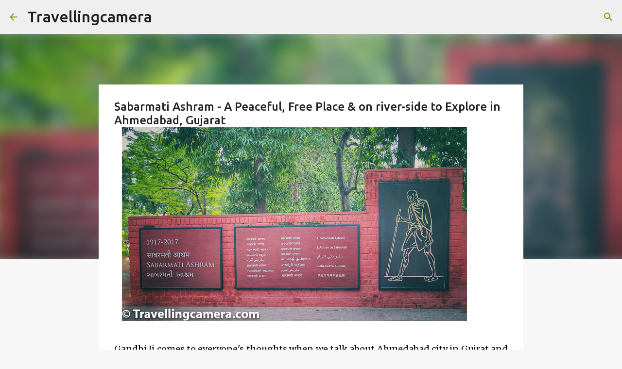

--- FILE ---
content_type: text/html; charset=UTF-8
request_url: https://www.travellingcamera.com/2019/12/sabarmati-ashram-ahmedabad-gujrat-india.html
body_size: 48304
content:
<!DOCTYPE html>
<html dir='ltr' xmlns='http://www.w3.org/1999/xhtml' xmlns:b='http://www.google.com/2005/gml/b' xmlns:data='http://www.google.com/2005/gml/data' xmlns:expr='http://www.google.com/2005/gml/expr'>
<head>
<meta content='width=device-width, initial-scale=1' name='viewport'/>
<title>Sabarmati Ashram - A Peaceful, Free Place &amp; on river-side to Explore in Ahmedabad, Gujarat</title>
<meta content='text/html; charset=UTF-8' http-equiv='Content-Type'/>
<!-- Chrome, Firefox OS and Opera -->
<meta content='#f7f7f7' name='theme-color'/>
<!-- Windows Phone -->
<meta content='#f7f7f7' name='msapplication-navbutton-color'/>
<meta content='blogger' name='generator'/>
<link href='https://www.travellingcamera.com/favicon.ico' rel='icon' type='image/x-icon'/>
<link href='https://www.travellingcamera.com/2019/12/sabarmati-ashram-ahmedabad-gujrat-india.html' rel='canonical'/>
<link rel="alternate" type="application/atom+xml" title="Travellingcamera - Atom" href="https://www.travellingcamera.com/feeds/posts/default" />
<link rel="alternate" type="application/rss+xml" title="Travellingcamera - RSS" href="https://www.travellingcamera.com/feeds/posts/default?alt=rss" />
<link rel="service.post" type="application/atom+xml" title="Travellingcamera - Atom" href="https://www.blogger.com/feeds/1036234607292296397/posts/default" />

<link rel="alternate" type="application/atom+xml" title="Travellingcamera - Atom" href="https://www.travellingcamera.com/feeds/8857966623001899072/comments/default" />
<!--Can't find substitution for tag [blog.ieCssRetrofitLinks]-->
<link href='https://blogger.googleusercontent.com/img/b/R29vZ2xl/AVvXsEitWGGm9mgNWHNk0LpAOYB16nuGi3DElgwnfzBEe-eZ6_nDTe8Y5ZPPTqIAlWVQGv8NIQJUYdZcvz8D5EcXYN4kNeMIMs_1VyFbCpGIDZQwMsOqNpMGRmU43MeaX9daDgvg1cW4Jg4pL-s/s1600/Sabarmati+Ashram+%2526+Gandhi+tails+from+Ahmedabad%252C+Gujrat-2.jpg' rel='image_src'/>
<meta content='https://www.travellingcamera.com/2019/12/sabarmati-ashram-ahmedabad-gujrat-india.html' property='og:url'/>
<meta content='Sabarmati Ashram - A Peaceful, Free Place &amp; on river-side to Explore in Ahmedabad, Gujarat' property='og:title'/>
<meta content='Travellingcamera is Top Travel, Photography &amp; Lifestyle Blog to share about Photography, Travel, Art, Lifestyle, Cultures, Technology, Gadgets etc' property='og:description'/>
<meta content='https://blogger.googleusercontent.com/img/b/R29vZ2xl/AVvXsEitWGGm9mgNWHNk0LpAOYB16nuGi3DElgwnfzBEe-eZ6_nDTe8Y5ZPPTqIAlWVQGv8NIQJUYdZcvz8D5EcXYN4kNeMIMs_1VyFbCpGIDZQwMsOqNpMGRmU43MeaX9daDgvg1cW4Jg4pL-s/w1200-h630-p-k-no-nu/Sabarmati+Ashram+%2526+Gandhi+tails+from+Ahmedabad%252C+Gujrat-2.jpg' property='og:image'/>
<style type='text/css'>@font-face{font-family:'Lato';font-style:normal;font-weight:400;font-display:swap;src:url(//fonts.gstatic.com/s/lato/v25/S6uyw4BMUTPHjxAwXiWtFCfQ7A.woff2)format('woff2');unicode-range:U+0100-02BA,U+02BD-02C5,U+02C7-02CC,U+02CE-02D7,U+02DD-02FF,U+0304,U+0308,U+0329,U+1D00-1DBF,U+1E00-1E9F,U+1EF2-1EFF,U+2020,U+20A0-20AB,U+20AD-20C0,U+2113,U+2C60-2C7F,U+A720-A7FF;}@font-face{font-family:'Lato';font-style:normal;font-weight:400;font-display:swap;src:url(//fonts.gstatic.com/s/lato/v25/S6uyw4BMUTPHjx4wXiWtFCc.woff2)format('woff2');unicode-range:U+0000-00FF,U+0131,U+0152-0153,U+02BB-02BC,U+02C6,U+02DA,U+02DC,U+0304,U+0308,U+0329,U+2000-206F,U+20AC,U+2122,U+2191,U+2193,U+2212,U+2215,U+FEFF,U+FFFD;}@font-face{font-family:'Lato';font-style:normal;font-weight:700;font-display:swap;src:url(//fonts.gstatic.com/s/lato/v25/S6u9w4BMUTPHh6UVSwaPGQ3q5d0N7w.woff2)format('woff2');unicode-range:U+0100-02BA,U+02BD-02C5,U+02C7-02CC,U+02CE-02D7,U+02DD-02FF,U+0304,U+0308,U+0329,U+1D00-1DBF,U+1E00-1E9F,U+1EF2-1EFF,U+2020,U+20A0-20AB,U+20AD-20C0,U+2113,U+2C60-2C7F,U+A720-A7FF;}@font-face{font-family:'Lato';font-style:normal;font-weight:700;font-display:swap;src:url(//fonts.gstatic.com/s/lato/v25/S6u9w4BMUTPHh6UVSwiPGQ3q5d0.woff2)format('woff2');unicode-range:U+0000-00FF,U+0131,U+0152-0153,U+02BB-02BC,U+02C6,U+02DA,U+02DC,U+0304,U+0308,U+0329,U+2000-206F,U+20AC,U+2122,U+2191,U+2193,U+2212,U+2215,U+FEFF,U+FFFD;}@font-face{font-family:'Lato';font-style:normal;font-weight:900;font-display:swap;src:url(//fonts.gstatic.com/s/lato/v25/S6u9w4BMUTPHh50XSwaPGQ3q5d0N7w.woff2)format('woff2');unicode-range:U+0100-02BA,U+02BD-02C5,U+02C7-02CC,U+02CE-02D7,U+02DD-02FF,U+0304,U+0308,U+0329,U+1D00-1DBF,U+1E00-1E9F,U+1EF2-1EFF,U+2020,U+20A0-20AB,U+20AD-20C0,U+2113,U+2C60-2C7F,U+A720-A7FF;}@font-face{font-family:'Lato';font-style:normal;font-weight:900;font-display:swap;src:url(//fonts.gstatic.com/s/lato/v25/S6u9w4BMUTPHh50XSwiPGQ3q5d0.woff2)format('woff2');unicode-range:U+0000-00FF,U+0131,U+0152-0153,U+02BB-02BC,U+02C6,U+02DA,U+02DC,U+0304,U+0308,U+0329,U+2000-206F,U+20AC,U+2122,U+2191,U+2193,U+2212,U+2215,U+FEFF,U+FFFD;}@font-face{font-family:'Merriweather';font-style:italic;font-weight:300;font-stretch:100%;font-display:swap;src:url(//fonts.gstatic.com/s/merriweather/v33/u-4c0qyriQwlOrhSvowK_l5-eTxCVx0ZbwLvKH2Gk9hLmp0v5yA-xXPqCzLvF-adrHOg7iDTFw.woff2)format('woff2');unicode-range:U+0460-052F,U+1C80-1C8A,U+20B4,U+2DE0-2DFF,U+A640-A69F,U+FE2E-FE2F;}@font-face{font-family:'Merriweather';font-style:italic;font-weight:300;font-stretch:100%;font-display:swap;src:url(//fonts.gstatic.com/s/merriweather/v33/u-4c0qyriQwlOrhSvowK_l5-eTxCVx0ZbwLvKH2Gk9hLmp0v5yA-xXPqCzLvF--drHOg7iDTFw.woff2)format('woff2');unicode-range:U+0301,U+0400-045F,U+0490-0491,U+04B0-04B1,U+2116;}@font-face{font-family:'Merriweather';font-style:italic;font-weight:300;font-stretch:100%;font-display:swap;src:url(//fonts.gstatic.com/s/merriweather/v33/u-4c0qyriQwlOrhSvowK_l5-eTxCVx0ZbwLvKH2Gk9hLmp0v5yA-xXPqCzLvF-SdrHOg7iDTFw.woff2)format('woff2');unicode-range:U+0102-0103,U+0110-0111,U+0128-0129,U+0168-0169,U+01A0-01A1,U+01AF-01B0,U+0300-0301,U+0303-0304,U+0308-0309,U+0323,U+0329,U+1EA0-1EF9,U+20AB;}@font-face{font-family:'Merriweather';font-style:italic;font-weight:300;font-stretch:100%;font-display:swap;src:url(//fonts.gstatic.com/s/merriweather/v33/u-4c0qyriQwlOrhSvowK_l5-eTxCVx0ZbwLvKH2Gk9hLmp0v5yA-xXPqCzLvF-WdrHOg7iDTFw.woff2)format('woff2');unicode-range:U+0100-02BA,U+02BD-02C5,U+02C7-02CC,U+02CE-02D7,U+02DD-02FF,U+0304,U+0308,U+0329,U+1D00-1DBF,U+1E00-1E9F,U+1EF2-1EFF,U+2020,U+20A0-20AB,U+20AD-20C0,U+2113,U+2C60-2C7F,U+A720-A7FF;}@font-face{font-family:'Merriweather';font-style:italic;font-weight:300;font-stretch:100%;font-display:swap;src:url(//fonts.gstatic.com/s/merriweather/v33/u-4c0qyriQwlOrhSvowK_l5-eTxCVx0ZbwLvKH2Gk9hLmp0v5yA-xXPqCzLvF-udrHOg7iA.woff2)format('woff2');unicode-range:U+0000-00FF,U+0131,U+0152-0153,U+02BB-02BC,U+02C6,U+02DA,U+02DC,U+0304,U+0308,U+0329,U+2000-206F,U+20AC,U+2122,U+2191,U+2193,U+2212,U+2215,U+FEFF,U+FFFD;}@font-face{font-family:'Merriweather';font-style:italic;font-weight:400;font-stretch:100%;font-display:swap;src:url(//fonts.gstatic.com/s/merriweather/v33/u-4c0qyriQwlOrhSvowK_l5-eTxCVx0ZbwLvKH2Gk9hLmp0v5yA-xXPqCzLvF-adrHOg7iDTFw.woff2)format('woff2');unicode-range:U+0460-052F,U+1C80-1C8A,U+20B4,U+2DE0-2DFF,U+A640-A69F,U+FE2E-FE2F;}@font-face{font-family:'Merriweather';font-style:italic;font-weight:400;font-stretch:100%;font-display:swap;src:url(//fonts.gstatic.com/s/merriweather/v33/u-4c0qyriQwlOrhSvowK_l5-eTxCVx0ZbwLvKH2Gk9hLmp0v5yA-xXPqCzLvF--drHOg7iDTFw.woff2)format('woff2');unicode-range:U+0301,U+0400-045F,U+0490-0491,U+04B0-04B1,U+2116;}@font-face{font-family:'Merriweather';font-style:italic;font-weight:400;font-stretch:100%;font-display:swap;src:url(//fonts.gstatic.com/s/merriweather/v33/u-4c0qyriQwlOrhSvowK_l5-eTxCVx0ZbwLvKH2Gk9hLmp0v5yA-xXPqCzLvF-SdrHOg7iDTFw.woff2)format('woff2');unicode-range:U+0102-0103,U+0110-0111,U+0128-0129,U+0168-0169,U+01A0-01A1,U+01AF-01B0,U+0300-0301,U+0303-0304,U+0308-0309,U+0323,U+0329,U+1EA0-1EF9,U+20AB;}@font-face{font-family:'Merriweather';font-style:italic;font-weight:400;font-stretch:100%;font-display:swap;src:url(//fonts.gstatic.com/s/merriweather/v33/u-4c0qyriQwlOrhSvowK_l5-eTxCVx0ZbwLvKH2Gk9hLmp0v5yA-xXPqCzLvF-WdrHOg7iDTFw.woff2)format('woff2');unicode-range:U+0100-02BA,U+02BD-02C5,U+02C7-02CC,U+02CE-02D7,U+02DD-02FF,U+0304,U+0308,U+0329,U+1D00-1DBF,U+1E00-1E9F,U+1EF2-1EFF,U+2020,U+20A0-20AB,U+20AD-20C0,U+2113,U+2C60-2C7F,U+A720-A7FF;}@font-face{font-family:'Merriweather';font-style:italic;font-weight:400;font-stretch:100%;font-display:swap;src:url(//fonts.gstatic.com/s/merriweather/v33/u-4c0qyriQwlOrhSvowK_l5-eTxCVx0ZbwLvKH2Gk9hLmp0v5yA-xXPqCzLvF-udrHOg7iA.woff2)format('woff2');unicode-range:U+0000-00FF,U+0131,U+0152-0153,U+02BB-02BC,U+02C6,U+02DA,U+02DC,U+0304,U+0308,U+0329,U+2000-206F,U+20AC,U+2122,U+2191,U+2193,U+2212,U+2215,U+FEFF,U+FFFD;}@font-face{font-family:'Merriweather';font-style:normal;font-weight:400;font-stretch:100%;font-display:swap;src:url(//fonts.gstatic.com/s/merriweather/v33/u-4e0qyriQwlOrhSvowK_l5UcA6zuSYEqOzpPe3HOZJ5eX1WtLaQwmYiSeqnJ-mXq1Gi3iE.woff2)format('woff2');unicode-range:U+0460-052F,U+1C80-1C8A,U+20B4,U+2DE0-2DFF,U+A640-A69F,U+FE2E-FE2F;}@font-face{font-family:'Merriweather';font-style:normal;font-weight:400;font-stretch:100%;font-display:swap;src:url(//fonts.gstatic.com/s/merriweather/v33/u-4e0qyriQwlOrhSvowK_l5UcA6zuSYEqOzpPe3HOZJ5eX1WtLaQwmYiSequJ-mXq1Gi3iE.woff2)format('woff2');unicode-range:U+0301,U+0400-045F,U+0490-0491,U+04B0-04B1,U+2116;}@font-face{font-family:'Merriweather';font-style:normal;font-weight:400;font-stretch:100%;font-display:swap;src:url(//fonts.gstatic.com/s/merriweather/v33/u-4e0qyriQwlOrhSvowK_l5UcA6zuSYEqOzpPe3HOZJ5eX1WtLaQwmYiSeqlJ-mXq1Gi3iE.woff2)format('woff2');unicode-range:U+0102-0103,U+0110-0111,U+0128-0129,U+0168-0169,U+01A0-01A1,U+01AF-01B0,U+0300-0301,U+0303-0304,U+0308-0309,U+0323,U+0329,U+1EA0-1EF9,U+20AB;}@font-face{font-family:'Merriweather';font-style:normal;font-weight:400;font-stretch:100%;font-display:swap;src:url(//fonts.gstatic.com/s/merriweather/v33/u-4e0qyriQwlOrhSvowK_l5UcA6zuSYEqOzpPe3HOZJ5eX1WtLaQwmYiSeqkJ-mXq1Gi3iE.woff2)format('woff2');unicode-range:U+0100-02BA,U+02BD-02C5,U+02C7-02CC,U+02CE-02D7,U+02DD-02FF,U+0304,U+0308,U+0329,U+1D00-1DBF,U+1E00-1E9F,U+1EF2-1EFF,U+2020,U+20A0-20AB,U+20AD-20C0,U+2113,U+2C60-2C7F,U+A720-A7FF;}@font-face{font-family:'Merriweather';font-style:normal;font-weight:400;font-stretch:100%;font-display:swap;src:url(//fonts.gstatic.com/s/merriweather/v33/u-4e0qyriQwlOrhSvowK_l5UcA6zuSYEqOzpPe3HOZJ5eX1WtLaQwmYiSeqqJ-mXq1Gi.woff2)format('woff2');unicode-range:U+0000-00FF,U+0131,U+0152-0153,U+02BB-02BC,U+02C6,U+02DA,U+02DC,U+0304,U+0308,U+0329,U+2000-206F,U+20AC,U+2122,U+2191,U+2193,U+2212,U+2215,U+FEFF,U+FFFD;}@font-face{font-family:'Merriweather';font-style:normal;font-weight:700;font-stretch:100%;font-display:swap;src:url(//fonts.gstatic.com/s/merriweather/v33/u-4e0qyriQwlOrhSvowK_l5UcA6zuSYEqOzpPe3HOZJ5eX1WtLaQwmYiSeqnJ-mXq1Gi3iE.woff2)format('woff2');unicode-range:U+0460-052F,U+1C80-1C8A,U+20B4,U+2DE0-2DFF,U+A640-A69F,U+FE2E-FE2F;}@font-face{font-family:'Merriweather';font-style:normal;font-weight:700;font-stretch:100%;font-display:swap;src:url(//fonts.gstatic.com/s/merriweather/v33/u-4e0qyriQwlOrhSvowK_l5UcA6zuSYEqOzpPe3HOZJ5eX1WtLaQwmYiSequJ-mXq1Gi3iE.woff2)format('woff2');unicode-range:U+0301,U+0400-045F,U+0490-0491,U+04B0-04B1,U+2116;}@font-face{font-family:'Merriweather';font-style:normal;font-weight:700;font-stretch:100%;font-display:swap;src:url(//fonts.gstatic.com/s/merriweather/v33/u-4e0qyriQwlOrhSvowK_l5UcA6zuSYEqOzpPe3HOZJ5eX1WtLaQwmYiSeqlJ-mXq1Gi3iE.woff2)format('woff2');unicode-range:U+0102-0103,U+0110-0111,U+0128-0129,U+0168-0169,U+01A0-01A1,U+01AF-01B0,U+0300-0301,U+0303-0304,U+0308-0309,U+0323,U+0329,U+1EA0-1EF9,U+20AB;}@font-face{font-family:'Merriweather';font-style:normal;font-weight:700;font-stretch:100%;font-display:swap;src:url(//fonts.gstatic.com/s/merriweather/v33/u-4e0qyriQwlOrhSvowK_l5UcA6zuSYEqOzpPe3HOZJ5eX1WtLaQwmYiSeqkJ-mXq1Gi3iE.woff2)format('woff2');unicode-range:U+0100-02BA,U+02BD-02C5,U+02C7-02CC,U+02CE-02D7,U+02DD-02FF,U+0304,U+0308,U+0329,U+1D00-1DBF,U+1E00-1E9F,U+1EF2-1EFF,U+2020,U+20A0-20AB,U+20AD-20C0,U+2113,U+2C60-2C7F,U+A720-A7FF;}@font-face{font-family:'Merriweather';font-style:normal;font-weight:700;font-stretch:100%;font-display:swap;src:url(//fonts.gstatic.com/s/merriweather/v33/u-4e0qyriQwlOrhSvowK_l5UcA6zuSYEqOzpPe3HOZJ5eX1WtLaQwmYiSeqqJ-mXq1Gi.woff2)format('woff2');unicode-range:U+0000-00FF,U+0131,U+0152-0153,U+02BB-02BC,U+02C6,U+02DA,U+02DC,U+0304,U+0308,U+0329,U+2000-206F,U+20AC,U+2122,U+2191,U+2193,U+2212,U+2215,U+FEFF,U+FFFD;}@font-face{font-family:'Merriweather';font-style:normal;font-weight:900;font-stretch:100%;font-display:swap;src:url(//fonts.gstatic.com/s/merriweather/v33/u-4e0qyriQwlOrhSvowK_l5UcA6zuSYEqOzpPe3HOZJ5eX1WtLaQwmYiSeqnJ-mXq1Gi3iE.woff2)format('woff2');unicode-range:U+0460-052F,U+1C80-1C8A,U+20B4,U+2DE0-2DFF,U+A640-A69F,U+FE2E-FE2F;}@font-face{font-family:'Merriweather';font-style:normal;font-weight:900;font-stretch:100%;font-display:swap;src:url(//fonts.gstatic.com/s/merriweather/v33/u-4e0qyriQwlOrhSvowK_l5UcA6zuSYEqOzpPe3HOZJ5eX1WtLaQwmYiSequJ-mXq1Gi3iE.woff2)format('woff2');unicode-range:U+0301,U+0400-045F,U+0490-0491,U+04B0-04B1,U+2116;}@font-face{font-family:'Merriweather';font-style:normal;font-weight:900;font-stretch:100%;font-display:swap;src:url(//fonts.gstatic.com/s/merriweather/v33/u-4e0qyriQwlOrhSvowK_l5UcA6zuSYEqOzpPe3HOZJ5eX1WtLaQwmYiSeqlJ-mXq1Gi3iE.woff2)format('woff2');unicode-range:U+0102-0103,U+0110-0111,U+0128-0129,U+0168-0169,U+01A0-01A1,U+01AF-01B0,U+0300-0301,U+0303-0304,U+0308-0309,U+0323,U+0329,U+1EA0-1EF9,U+20AB;}@font-face{font-family:'Merriweather';font-style:normal;font-weight:900;font-stretch:100%;font-display:swap;src:url(//fonts.gstatic.com/s/merriweather/v33/u-4e0qyriQwlOrhSvowK_l5UcA6zuSYEqOzpPe3HOZJ5eX1WtLaQwmYiSeqkJ-mXq1Gi3iE.woff2)format('woff2');unicode-range:U+0100-02BA,U+02BD-02C5,U+02C7-02CC,U+02CE-02D7,U+02DD-02FF,U+0304,U+0308,U+0329,U+1D00-1DBF,U+1E00-1E9F,U+1EF2-1EFF,U+2020,U+20A0-20AB,U+20AD-20C0,U+2113,U+2C60-2C7F,U+A720-A7FF;}@font-face{font-family:'Merriweather';font-style:normal;font-weight:900;font-stretch:100%;font-display:swap;src:url(//fonts.gstatic.com/s/merriweather/v33/u-4e0qyriQwlOrhSvowK_l5UcA6zuSYEqOzpPe3HOZJ5eX1WtLaQwmYiSeqqJ-mXq1Gi.woff2)format('woff2');unicode-range:U+0000-00FF,U+0131,U+0152-0153,U+02BB-02BC,U+02C6,U+02DA,U+02DC,U+0304,U+0308,U+0329,U+2000-206F,U+20AC,U+2122,U+2191,U+2193,U+2212,U+2215,U+FEFF,U+FFFD;}@font-face{font-family:'Ubuntu';font-style:normal;font-weight:400;font-display:swap;src:url(//fonts.gstatic.com/s/ubuntu/v21/4iCs6KVjbNBYlgoKcg72nU6AF7xm.woff2)format('woff2');unicode-range:U+0460-052F,U+1C80-1C8A,U+20B4,U+2DE0-2DFF,U+A640-A69F,U+FE2E-FE2F;}@font-face{font-family:'Ubuntu';font-style:normal;font-weight:400;font-display:swap;src:url(//fonts.gstatic.com/s/ubuntu/v21/4iCs6KVjbNBYlgoKew72nU6AF7xm.woff2)format('woff2');unicode-range:U+0301,U+0400-045F,U+0490-0491,U+04B0-04B1,U+2116;}@font-face{font-family:'Ubuntu';font-style:normal;font-weight:400;font-display:swap;src:url(//fonts.gstatic.com/s/ubuntu/v21/4iCs6KVjbNBYlgoKcw72nU6AF7xm.woff2)format('woff2');unicode-range:U+1F00-1FFF;}@font-face{font-family:'Ubuntu';font-style:normal;font-weight:400;font-display:swap;src:url(//fonts.gstatic.com/s/ubuntu/v21/4iCs6KVjbNBYlgoKfA72nU6AF7xm.woff2)format('woff2');unicode-range:U+0370-0377,U+037A-037F,U+0384-038A,U+038C,U+038E-03A1,U+03A3-03FF;}@font-face{font-family:'Ubuntu';font-style:normal;font-weight:400;font-display:swap;src:url(//fonts.gstatic.com/s/ubuntu/v21/4iCs6KVjbNBYlgoKcQ72nU6AF7xm.woff2)format('woff2');unicode-range:U+0100-02BA,U+02BD-02C5,U+02C7-02CC,U+02CE-02D7,U+02DD-02FF,U+0304,U+0308,U+0329,U+1D00-1DBF,U+1E00-1E9F,U+1EF2-1EFF,U+2020,U+20A0-20AB,U+20AD-20C0,U+2113,U+2C60-2C7F,U+A720-A7FF;}@font-face{font-family:'Ubuntu';font-style:normal;font-weight:400;font-display:swap;src:url(//fonts.gstatic.com/s/ubuntu/v21/4iCs6KVjbNBYlgoKfw72nU6AFw.woff2)format('woff2');unicode-range:U+0000-00FF,U+0131,U+0152-0153,U+02BB-02BC,U+02C6,U+02DA,U+02DC,U+0304,U+0308,U+0329,U+2000-206F,U+20AC,U+2122,U+2191,U+2193,U+2212,U+2215,U+FEFF,U+FFFD;}@font-face{font-family:'Ubuntu';font-style:normal;font-weight:500;font-display:swap;src:url(//fonts.gstatic.com/s/ubuntu/v21/4iCv6KVjbNBYlgoCjC3jvWyNPYZvg7UI.woff2)format('woff2');unicode-range:U+0460-052F,U+1C80-1C8A,U+20B4,U+2DE0-2DFF,U+A640-A69F,U+FE2E-FE2F;}@font-face{font-family:'Ubuntu';font-style:normal;font-weight:500;font-display:swap;src:url(//fonts.gstatic.com/s/ubuntu/v21/4iCv6KVjbNBYlgoCjC3jtGyNPYZvg7UI.woff2)format('woff2');unicode-range:U+0301,U+0400-045F,U+0490-0491,U+04B0-04B1,U+2116;}@font-face{font-family:'Ubuntu';font-style:normal;font-weight:500;font-display:swap;src:url(//fonts.gstatic.com/s/ubuntu/v21/4iCv6KVjbNBYlgoCjC3jvGyNPYZvg7UI.woff2)format('woff2');unicode-range:U+1F00-1FFF;}@font-face{font-family:'Ubuntu';font-style:normal;font-weight:500;font-display:swap;src:url(//fonts.gstatic.com/s/ubuntu/v21/4iCv6KVjbNBYlgoCjC3js2yNPYZvg7UI.woff2)format('woff2');unicode-range:U+0370-0377,U+037A-037F,U+0384-038A,U+038C,U+038E-03A1,U+03A3-03FF;}@font-face{font-family:'Ubuntu';font-style:normal;font-weight:500;font-display:swap;src:url(//fonts.gstatic.com/s/ubuntu/v21/4iCv6KVjbNBYlgoCjC3jvmyNPYZvg7UI.woff2)format('woff2');unicode-range:U+0100-02BA,U+02BD-02C5,U+02C7-02CC,U+02CE-02D7,U+02DD-02FF,U+0304,U+0308,U+0329,U+1D00-1DBF,U+1E00-1E9F,U+1EF2-1EFF,U+2020,U+20A0-20AB,U+20AD-20C0,U+2113,U+2C60-2C7F,U+A720-A7FF;}@font-face{font-family:'Ubuntu';font-style:normal;font-weight:500;font-display:swap;src:url(//fonts.gstatic.com/s/ubuntu/v21/4iCv6KVjbNBYlgoCjC3jsGyNPYZvgw.woff2)format('woff2');unicode-range:U+0000-00FF,U+0131,U+0152-0153,U+02BB-02BC,U+02C6,U+02DA,U+02DC,U+0304,U+0308,U+0329,U+2000-206F,U+20AC,U+2122,U+2191,U+2193,U+2212,U+2215,U+FEFF,U+FFFD;}@font-face{font-family:'Ubuntu';font-style:normal;font-weight:700;font-display:swap;src:url(//fonts.gstatic.com/s/ubuntu/v21/4iCv6KVjbNBYlgoCxCvjvWyNPYZvg7UI.woff2)format('woff2');unicode-range:U+0460-052F,U+1C80-1C8A,U+20B4,U+2DE0-2DFF,U+A640-A69F,U+FE2E-FE2F;}@font-face{font-family:'Ubuntu';font-style:normal;font-weight:700;font-display:swap;src:url(//fonts.gstatic.com/s/ubuntu/v21/4iCv6KVjbNBYlgoCxCvjtGyNPYZvg7UI.woff2)format('woff2');unicode-range:U+0301,U+0400-045F,U+0490-0491,U+04B0-04B1,U+2116;}@font-face{font-family:'Ubuntu';font-style:normal;font-weight:700;font-display:swap;src:url(//fonts.gstatic.com/s/ubuntu/v21/4iCv6KVjbNBYlgoCxCvjvGyNPYZvg7UI.woff2)format('woff2');unicode-range:U+1F00-1FFF;}@font-face{font-family:'Ubuntu';font-style:normal;font-weight:700;font-display:swap;src:url(//fonts.gstatic.com/s/ubuntu/v21/4iCv6KVjbNBYlgoCxCvjs2yNPYZvg7UI.woff2)format('woff2');unicode-range:U+0370-0377,U+037A-037F,U+0384-038A,U+038C,U+038E-03A1,U+03A3-03FF;}@font-face{font-family:'Ubuntu';font-style:normal;font-weight:700;font-display:swap;src:url(//fonts.gstatic.com/s/ubuntu/v21/4iCv6KVjbNBYlgoCxCvjvmyNPYZvg7UI.woff2)format('woff2');unicode-range:U+0100-02BA,U+02BD-02C5,U+02C7-02CC,U+02CE-02D7,U+02DD-02FF,U+0304,U+0308,U+0329,U+1D00-1DBF,U+1E00-1E9F,U+1EF2-1EFF,U+2020,U+20A0-20AB,U+20AD-20C0,U+2113,U+2C60-2C7F,U+A720-A7FF;}@font-face{font-family:'Ubuntu';font-style:normal;font-weight:700;font-display:swap;src:url(//fonts.gstatic.com/s/ubuntu/v21/4iCv6KVjbNBYlgoCxCvjsGyNPYZvgw.woff2)format('woff2');unicode-range:U+0000-00FF,U+0131,U+0152-0153,U+02BB-02BC,U+02C6,U+02DA,U+02DC,U+0304,U+0308,U+0329,U+2000-206F,U+20AC,U+2122,U+2191,U+2193,U+2212,U+2215,U+FEFF,U+FFFD;}</style>
<style id='page-skin-1' type='text/css'><!--
/*! normalize.css v3.0.1 | MIT License | git.io/normalize */html{font-family:sans-serif;-ms-text-size-adjust:100%;-webkit-text-size-adjust:100%}body{margin:0}article,aside,details,figcaption,figure,footer,header,hgroup,main,nav,section,summary{display:block}audio,canvas,progress,video{display:inline-block;vertical-align:baseline}audio:not([controls]){display:none;height:0}[hidden],template{display:none}a{background:transparent}a:active,a:hover{outline:0}abbr[title]{border-bottom:1px dotted}b,strong{font-weight:bold}dfn{font-style:italic}h1{font-size:2em;margin:.67em 0}mark{background:#ff0;color:#000}small{font-size:80%}sub,sup{font-size:75%;line-height:0;position:relative;vertical-align:baseline}sup{top:-0.5em}sub{bottom:-0.25em}img{border:0}svg:not(:root){overflow:hidden}figure{margin:1em 40px}hr{-moz-box-sizing:content-box;box-sizing:content-box;height:0}pre{overflow:auto}code,kbd,pre,samp{font-family:monospace,monospace;font-size:1em}button,input,optgroup,select,textarea{color:inherit;font:inherit;margin:0}button{overflow:visible}button,select{text-transform:none}button,html input[type="button"],input[type="reset"],input[type="submit"]{-webkit-appearance:button;cursor:pointer}button[disabled],html input[disabled]{cursor:default}button::-moz-focus-inner,input::-moz-focus-inner{border:0;padding:0}input{line-height:normal}input[type="checkbox"],input[type="radio"]{box-sizing:border-box;padding:0}input[type="number"]::-webkit-inner-spin-button,input[type="number"]::-webkit-outer-spin-button{height:auto}input[type="search"]{-webkit-appearance:textfield;-moz-box-sizing:content-box;-webkit-box-sizing:content-box;box-sizing:content-box}input[type="search"]::-webkit-search-cancel-button,input[type="search"]::-webkit-search-decoration{-webkit-appearance:none}fieldset{border:1px solid #c0c0c0;margin:0 2px;padding:.35em .625em .75em}legend{border:0;padding:0}textarea{overflow:auto}optgroup{font-weight:bold}table{border-collapse:collapse;border-spacing:0}td,th{padding:0}
/*!************************************************
* Blogger Template Style
* Name: Emporio
**************************************************/
body {
overflow-wrap: break-word;
word-break: break-word;
word-wrap: break-word;
}
.hidden {
display: none;
}
.invisible {
visibility: hidden;
}
.container::after,
.float-container::after {
clear: both;
content: '';
display: table;
}
.clearboth {
clear: both;
}
.dim-overlay {
background-color: rgba(0, 0, 0, 0.54);
height: 100vh;
left: 0;
position: fixed;
top: 0;
width: 100%;
}
#sharing-dim-overlay {
background-color: transparent;
}
.loading-spinner-large {
-webkit-animation: mspin-rotate 1568.63ms infinite linear;
animation: mspin-rotate 1568.63ms infinite linear;
height: 48px;
overflow: hidden;
position: absolute;
width: 48px;
z-index: 200;
}
.loading-spinner-large > div {
-webkit-animation: mspin-revrot 5332ms infinite steps(4);
animation: mspin-revrot 5332ms infinite steps(4);
}
.loading-spinner-large > div > div {
-webkit-animation: mspin-singlecolor-large-film 1333ms infinite steps(81);
animation: mspin-singlecolor-large-film 1333ms infinite steps(81);
background-size: 100%;
height: 48px;
width: 3888px;
}
.mspin-black-large > div > div,
.mspin-grey_54-large > div > div {
background-image: url(https://www.blogblog.com/indie/mspin_black_large.svg);
}
.mspin-white-large > div > div {
background-image: url(https://www.blogblog.com/indie/mspin_white_large.svg);
}
.mspin-grey_54-large {
opacity: .54;
}
@-webkit-keyframes mspin-singlecolor-large-film {
from {
-webkit-transform: translateX(0);
transform: translateX(0);
}
to {
-webkit-transform: translateX(-3888px);
transform: translateX(-3888px);
}
}
@keyframes mspin-singlecolor-large-film {
from {
-webkit-transform: translateX(0);
transform: translateX(0);
}
to {
-webkit-transform: translateX(-3888px);
transform: translateX(-3888px);
}
}
@-webkit-keyframes mspin-rotate {
from {
-webkit-transform: rotate(0deg);
transform: rotate(0deg);
}
to {
-webkit-transform: rotate(360deg);
transform: rotate(360deg);
}
}
@keyframes mspin-rotate {
from {
-webkit-transform: rotate(0deg);
transform: rotate(0deg);
}
to {
-webkit-transform: rotate(360deg);
transform: rotate(360deg);
}
}
@-webkit-keyframes mspin-revrot {
from {
-webkit-transform: rotate(0deg);
transform: rotate(0deg);
}
to {
-webkit-transform: rotate(-360deg);
transform: rotate(-360deg);
}
}
@keyframes mspin-revrot {
from {
-webkit-transform: rotate(0deg);
transform: rotate(0deg);
}
to {
-webkit-transform: rotate(-360deg);
transform: rotate(-360deg);
}
}
input::-ms-clear {
display: none;
}
.blogger-logo,
.svg-icon-24.blogger-logo {
fill: #ff9800;
opacity: 1.0;
}
.skip-navigation {
background-color: #fff;
box-sizing: border-box;
color: #000;
display: block;
height: 0;
left: 0;
line-height: 50px;
overflow: hidden;
padding-top: 0;
position: fixed;
text-align: center;
top: 0;
-webkit-transition: box-shadow 0.3s, height 0.3s, padding-top 0.3s;
transition: box-shadow 0.3s, height 0.3s, padding-top 0.3s;
width: 100%;
z-index: 900;
}
.skip-navigation:focus {
box-shadow: 0 4px 5px 0 rgba(0, 0, 0, 0.14), 0 1px 10px 0 rgba(0, 0, 0, 0.12), 0 2px 4px -1px rgba(0, 0, 0, 0.2);
height: 50px;
}
#main {
outline: none;
}
.main-heading {
position: absolute;
clip: rect(1px, 1px, 1px, 1px);
padding: 0;
border: 0;
height: 1px;
width: 1px;
overflow: hidden;
}
.widget.Attribution {
margin-top: 1em;
text-align: center;
}
.widget.Attribution .blogger img,
.widget.Attribution .blogger svg {
vertical-align: bottom;
}
.widget.Attribution .blogger img {
margin-right: 0.5em;
}
.widget.Attribution div {
line-height: 24px;
margin-top: 0.5em;
}
.widget.Attribution .image-attribution,
.widget.Attribution .copyright {
font-size: 0.7em;
margin-top: 1.5em;
}
.item-control {
display: none;
}
.BLOG_mobile_video_class {
display: none;
}
.bg-photo {
background-attachment: scroll !important;
}
body .CSS_LIGHTBOX {
z-index: 900;
}
.extendable .show-more,
.extendable .show-less {
border-color: #729c0b;
color: #729c0b;
margin-top: 8px;
}
.extendable .show-more.hidden,
.extendable .show-less.hidden {
display: none;
}
.inline-ad {
display: none;
max-width: 100%;
overflow: hidden;
}
.adsbygoogle {
display: block;
}
#cookieChoiceInfo {
bottom: 0;
top: auto;
}
iframe.b-hbp-video {
border: 0;
}
.post-body img {
max-width: 100%;
}
.post-body iframe {
max-width: 100%;
}
.post-body a[imageanchor="1"] {
display: inline-block;
}
.byline {
margin-right: 1em;
}
.byline:last-child {
margin-right: 0;
}
.paging-control-container {
margin-bottom: 16px;
}
.paging-control-container .paging-control {
display: inline-block;
}
.paging-control-container .paging-control,
.paging-control-container .comment-range-text::after {
color: #729c0b;
}
.paging-control-container .paging-control,
.paging-control-container .comment-range-text {
margin-right: 8px;
}
.paging-control-container .paging-control::after,
.paging-control-container .comment-range-text::after {
content: '\00B7';
cursor: default;
padding-left: 8px;
pointer-events: none;
}
.paging-control-container .paging-control:last-child::after,
.paging-control-container .comment-range-text:last-child::after {
content: none;
}
.byline.reactions iframe {
height: 20px;
}
.b-notification {
color: #000;
background-color: #fff;
border-bottom: solid 1px #000;
box-sizing: border-box;
padding: 16px 32px;
text-align: center;
}
.b-notification.visible {
-webkit-transition: margin-top 0.3s cubic-bezier(0.4, 0, 0.2, 1);
transition: margin-top 0.3s cubic-bezier(0.4, 0, 0.2, 1);
}
.b-notification.invisible {
position: absolute;
}
.b-notification-close {
position: absolute;
right: 8px;
top: 8px;
}
.no-posts-message {
line-height: 40px;
text-align: center;
}
@media screen and (max-width: 745px) {
body.item-view .post-body a[imageanchor="1"][style*="float: left;"],
body.item-view .post-body a[imageanchor="1"][style*="float: right;"] {
float: none !important;
clear: none !important;
}
body.item-view .post-body a[imageanchor="1"] img {
display: block;
height: auto;
margin: 0 auto;
}
body.item-view .post-body > .separator:first-child > a[imageanchor="1"]:first-child {
margin-top: 20px;
}
.post-body a[imageanchor] {
display: block;
}
body.item-view .post-body a[imageanchor="1"] {
margin-left: 0 !important;
margin-right: 0 !important;
}
body.item-view .post-body a[imageanchor="1"] + a[imageanchor="1"] {
margin-top: 16px;
}
}
#comments {
border-top: 1px dashed rgba(0, 0, 0, 0.54);
margin-top: 20px;
padding: 20px;
}
#comments .comment-thread ol {
margin: 0;
padding-left: 0;
}
#comments .comment-thread ol {
padding-left: 0;
}
#comments .comment-thread .comment-replies,
#comments .comment .comment-replybox-single {
margin-left: 60px;
}
#comments .comment-thread .thread-count {
display: none;
}
#comments .comment {
list-style-type: none;
padding: 0 0 30px 0;
position: relative;
}
#comments .comment .comment {
padding-bottom: 8px;
}
.comment .avatar-image-container {
position: absolute;
}
.comment .avatar-image-container img {
border-radius: 50%;
}
.avatar-image-container svg,
.comment .avatar-image-container .avatar-icon {
border-radius: 50%;
border: solid 1px #729c0b;
box-sizing: border-box;
fill: #729c0b;
height: 35px;
margin: 0;
padding: 7px;
width: 35px;
}
.comment .comment-block {
margin-top: 10px;
padding-bottom: 0;
}
.comment .comment-block {
margin-left: 60px;
}
#comments .comment-author-header-wrapper {
margin-left: 40px;
}
#comments .comment .thread-expanded .comment-block {
padding-bottom: 20px;
}
#comments .comment .comment-header .user,
#comments .comment .comment-header .user a {
color: #212121;
font-style: normal;
font-weight: bold;
}
#comments .comment .comment-actions {
background: transparent;
border: 0;
box-shadow: none;
color: #729c0b;
cursor: pointer;
font-size: 14px;
font-weight: bold;
outline: none;
text-decoration: none;
text-transform: uppercase;
width: auto;
bottom: 0;
margin-bottom: 15px;
position: absolute;
}
#comments .comment .comment-actions > * {
margin-right: 8px;
}
#comments .comment .comment-header .datetime {
bottom: 0;
color: rgba(33,33,33,0.54);
display: inline-block;
font-size: 13px;
font-style: italic;
}
#comments .comment .comment-header .datetime {
margin-left: 8px;
}
#comments .comment .comment-header .datetime a,
#comments .comment .comment-footer .comment-timestamp a {
color: rgba(33,33,33,0.54);
}
.comment .comment-body,
#comments .comment .comment-content {
margin-top: 12px;
word-break: break-word;
}
.comment-body {
margin-bottom: 12px;
}
#comments.embed[data-num-comments="0"] {
border: none;
margin-top: 0;
padding-top: 0;
}
#comments.embed[data-num-comments="0"] #comment-post-message,
#comments.embed[data-num-comments="0"] div.comment-form > p,
#comments.embed[data-num-comments="0"] p.comment-footer {
display: none;
}
#comment-editor-src {
display: none;
}
.comments .comments-content .loadmore.loaded {
max-height: 0;
opacity: 0;
overflow: hidden;
}
.extendable .remaining-items {
height: 0;
overflow: hidden;
-webkit-transition: height 0.3s cubic-bezier(0.4, 0, 0.2, 1);
transition: height 0.3s cubic-bezier(0.4, 0, 0.2, 1);
}
.extendable .remaining-items.expanded {
height: auto;
}
.svg-icon-24,
.svg-icon-24-button {
cursor: pointer;
height: 24px;
width: 24px;
min-width: 24px;
}
.touch-icon {
margin: -12px;
padding: 12px;
}
.touch-icon:focus, .touch-icon:active {
background-color: rgba(153, 153, 153, 0.4);
border-radius: 50%;
}
svg:not(:root).touch-icon {
overflow: visible;
}
html[dir=rtl] .rtl-reversible-icon {
-webkit-transform: scaleX(-1);
-ms-transform: scaleX(-1);
transform: scaleX(-1);
}
.touch-icon-button,
.svg-icon-24-button {
background: transparent;
border: 0;
margin: 0;
outline: none;
padding: 0;
}
.touch-icon-button .touch-icon:focus,
.touch-icon-button .touch-icon:active {
background-color: transparent;
}
.touch-icon-button:focus .touch-icon,
.touch-icon-button:active .touch-icon {
background-color: rgba(153, 153, 153, 0.4);
border-radius: 50%;
}
.Profile .default-avatar-wrapper .avatar-icon {
border-radius: 50%;
border: solid 1px #729c0b;
box-sizing: border-box;
fill: #729c0b;
margin: 0;
}
.Profile .individual .default-avatar-wrapper .avatar-icon {
padding: 25px;
}
.Profile .individual .profile-img,
.Profile .individual .avatar-icon {
height: 90px;
width: 90px;
}
.Profile .team .default-avatar-wrapper .avatar-icon {
padding: 8px;
}
.Profile .team .profile-img,
.Profile .team .avatar-icon,
.Profile .team .default-avatar-wrapper {
height: 40px;
width: 40px;
}
.snippet-container {
margin: 0;
position: relative;
overflow: hidden;
}
.snippet-fade {
bottom: 0;
box-sizing: border-box;
position: absolute;
width: 96px;
}
.snippet-fade {
right: 0;
}
.snippet-fade:after {
content: '\2026';
}
.snippet-fade:after {
float: right;
}
.centered-top-container.sticky {
left: 0;
position: fixed;
right: 0;
top: 0;
width: auto;
z-index: 8;
-webkit-transition-property: opacity, -webkit-transform;
transition-property: opacity, -webkit-transform;
transition-property: transform, opacity;
transition-property: transform, opacity, -webkit-transform;
-webkit-transition-duration: 0.2s;
transition-duration: 0.2s;
-webkit-transition-timing-function: cubic-bezier(0.4, 0, 0.2, 1);
transition-timing-function: cubic-bezier(0.4, 0, 0.2, 1);
}
.centered-top-placeholder {
display: none;
}
.collapsed-header .centered-top-placeholder {
display: block;
}
.centered-top-container .Header .replaced h1,
.centered-top-placeholder .Header .replaced h1 {
display: none;
}
.centered-top-container.sticky .Header .replaced h1 {
display: block;
}
.centered-top-container.sticky .Header .header-widget {
background: none;
}
.centered-top-container.sticky .Header .header-image-wrapper {
display: none;
}
.centered-top-container img,
.centered-top-placeholder img {
max-width: 100%;
}
.collapsible {
-webkit-transition: height 0.3s cubic-bezier(0.4, 0, 0.2, 1);
transition: height 0.3s cubic-bezier(0.4, 0, 0.2, 1);
}
.collapsible,
.collapsible > summary {
display: block;
overflow: hidden;
}
.collapsible > :not(summary) {
display: none;
}
.collapsible[open] > :not(summary) {
display: block;
}
.collapsible:focus,
.collapsible > summary:focus {
outline: none;
}
.collapsible > summary {
cursor: pointer;
display: block;
padding: 0;
}
.collapsible:focus > summary,
.collapsible > summary:focus {
background-color: transparent;
}
.collapsible > summary::-webkit-details-marker {
display: none;
}
.collapsible-title {
-webkit-box-align: center;
-webkit-align-items: center;
-ms-flex-align: center;
align-items: center;
display: -webkit-box;
display: -webkit-flex;
display: -ms-flexbox;
display: flex;
}
.collapsible-title .title {
-webkit-box-flex: 1;
-webkit-flex: 1 1 auto;
-ms-flex: 1 1 auto;
flex: 1 1 auto;
-webkit-box-ordinal-group: 1;
-webkit-order: 0;
-ms-flex-order: 0;
order: 0;
overflow: hidden;
text-overflow: ellipsis;
white-space: nowrap;
}
.collapsible-title .chevron-down,
.collapsible[open] .collapsible-title .chevron-up {
display: block;
}
.collapsible-title .chevron-up,
.collapsible[open] .collapsible-title .chevron-down {
display: none;
}
.flat-button {
cursor: pointer;
display: inline-block;
font-weight: bold;
text-transform: uppercase;
border-radius: 2px;
padding: 8px;
margin: -8px;
}
.flat-icon-button {
background: transparent;
border: 0;
margin: 0;
outline: none;
padding: 0;
margin: -12px;
padding: 12px;
cursor: pointer;
box-sizing: content-box;
display: inline-block;
line-height: 0;
}
.flat-icon-button,
.flat-icon-button .splash-wrapper {
border-radius: 50%;
}
.flat-icon-button .splash.animate {
-webkit-animation-duration: 0.3s;
animation-duration: 0.3s;
}
body#layout .bg-photo-overlay,
body#layout .bg-photo {
display: none;
}
body#layout .page_body {
padding: 0;
position: relative;
top: 0;
}
body#layout .page {
display: inline-block;
left: inherit;
position: relative;
vertical-align: top;
width: 540px;
}
body#layout .centered {
max-width: 954px;
}
body#layout .navigation {
display: none;
}
body#layout .sidebar-container {
display: inline-block;
width: 40%;
}
body#layout .hamburger-menu,
body#layout .search {
display: none;
}
.overflowable-container {
max-height: 44px;
overflow: hidden;
position: relative;
}
.overflow-button {
cursor: pointer;
}
#overflowable-dim-overlay {
background: transparent;
}
.overflow-popup {
box-shadow: 0 2px 2px 0 rgba(0, 0, 0, 0.14), 0 3px 1px -2px rgba(0, 0, 0, 0.2), 0 1px 5px 0 rgba(0, 0, 0, 0.12);
background-color: #ffffff;
left: 0;
max-width: calc(100% - 32px);
position: absolute;
top: 0;
visibility: hidden;
z-index: 101;
}
.overflow-popup ul {
list-style: none;
}
.overflow-popup li,
.overflow-popup .tabs li {
display: block;
height: auto;
}
.overflow-popup .tabs li {
padding-left: 0;
padding-right: 0;
}
.overflow-button.hidden,
.overflow-popup li.hidden,
.overflow-popup .tabs li.hidden {
display: none;
}
.widget.Sharing .sharing-button {
display: none;
}
.widget.Sharing .sharing-buttons li {
padding: 0;
}
.widget.Sharing .sharing-buttons li span {
display: none;
}
.post-share-buttons {
position: relative;
}
.share-buttons .svg-icon-24,
.centered-bottom .share-buttons .svg-icon-24 {
fill: #729c0b;
}
.sharing-open.touch-icon-button:focus .touch-icon,
.sharing-open.touch-icon-button:active .touch-icon {
background-color: transparent;
}
.share-buttons {
background-color: #ffffff;
border-radius: 2px;
box-shadow: 0 2px 2px 0 rgba(0, 0, 0, 0.14), 0 3px 1px -2px rgba(0, 0, 0, 0.2), 0 1px 5px 0 rgba(0, 0, 0, 0.12);
color: #000000;
list-style: none;
margin: 0;
padding: 8px 0;
position: absolute;
top: -11px;
min-width: 200px;
z-index: 101;
}
.share-buttons.hidden {
display: none;
}
.sharing-button {
background: transparent;
border: 0;
margin: 0;
outline: none;
padding: 0;
cursor: pointer;
}
.share-buttons li {
margin: 0;
height: 48px;
}
.share-buttons li:last-child {
margin-bottom: 0;
}
.share-buttons li .sharing-platform-button {
box-sizing: border-box;
cursor: pointer;
display: block;
height: 100%;
margin-bottom: 0;
padding: 0 16px;
position: relative;
width: 100%;
}
.share-buttons li .sharing-platform-button:focus,
.share-buttons li .sharing-platform-button:hover {
background-color: rgba(128, 128, 128, 0.1);
outline: none;
}
.share-buttons li svg[class^="sharing-"],
.share-buttons li svg[class*=" sharing-"] {
position: absolute;
top: 10px;
}
.share-buttons li span.sharing-platform-button,
.share-buttons li span.sharing-platform-button {
position: relative;
top: 0;
}
.share-buttons li .platform-sharing-text {
display: block;
font-size: 16px;
line-height: 48px;
white-space: nowrap;
}
.share-buttons li .platform-sharing-text {
margin-left: 56px;
}
.sidebar-container {
background-color: #f7f7f7;
max-width: 320px;
overflow-y: auto;
-webkit-transition-property: -webkit-transform;
transition-property: -webkit-transform;
transition-property: transform;
transition-property: transform, -webkit-transform;
-webkit-transition-duration: .3s;
transition-duration: .3s;
-webkit-transition-timing-function: cubic-bezier(0, 0, 0.2, 1);
transition-timing-function: cubic-bezier(0, 0, 0.2, 1);
width: 320px;
z-index: 101;
-webkit-overflow-scrolling: touch;
}
.sidebar-container .navigation {
line-height: 0;
padding: 16px;
}
.sidebar-container .sidebar-back {
cursor: pointer;
}
.sidebar-container .widget {
background: none;
margin: 0 16px;
padding: 16px 0;
}
.sidebar-container .widget .title {
color: #000000;
margin: 0;
}
.sidebar-container .widget ul {
list-style: none;
margin: 0;
padding: 0;
}
.sidebar-container .widget ul ul {
margin-left: 1em;
}
.sidebar-container .widget li {
font-size: 16px;
line-height: normal;
}
.sidebar-container .widget + .widget {
border-top: 1px solid rgba(0, 0, 0, 0.12);
}
.BlogArchive li {
margin: 16px 0;
}
.BlogArchive li:last-child {
margin-bottom: 0;
}
.Label li a {
display: inline-block;
}
.Label .label-count,
.BlogArchive .post-count {
float: right;
margin-left: .25em;
}
.Label .label-count::before,
.BlogArchive .post-count::before {
content: '(';
}
.Label .label-count::after,
.BlogArchive .post-count::after {
content: ')';
}
.widget.Translate .skiptranslate > div {
display: block !important;
}
.widget.Profile .profile-link {
background-image: none !important;
display: -webkit-box;
display: -webkit-flex;
display: -ms-flexbox;
display: flex;
}
.widget.Profile .team-member .profile-img,
.widget.Profile .team-member .default-avatar-wrapper {
-webkit-box-flex: 0;
-webkit-flex: 0 0 auto;
-ms-flex: 0 0 auto;
flex: 0 0 auto;
margin-right: 1em;
}
.widget.Profile .individual .profile-link {
-webkit-box-orient: vertical;
-webkit-box-direction: normal;
-webkit-flex-direction: column;
-ms-flex-direction: column;
flex-direction: column;
}
.widget.Profile .team .profile-link .profile-name {
-webkit-align-self: center;
-ms-flex-item-align: center;
-ms-grid-row-align: center;
align-self: center;
display: block;
-webkit-box-flex: 1;
-webkit-flex: 1 1 auto;
-ms-flex: 1 1 auto;
flex: 1 1 auto;
}
.dim-overlay {
background-color: rgba(0, 0, 0, 0.54);
z-index: 100;
}
body.sidebar-visible {
overflow-y: hidden;
}
@media screen and (max-width: 736px) {
.sidebar-container {
bottom: 0;
position: fixed;
top: 0;
left: auto;
right: 0;
}
.sidebar-container.sidebar-invisible {
-webkit-transition-timing-function: cubic-bezier(0.4, 0, 0.6, 1);
transition-timing-function: cubic-bezier(0.4, 0, 0.6, 1);
-webkit-transform: translateX(100%);
-ms-transform: translateX(100%);
transform: translateX(100%);
}
}
.dialog {
box-shadow: 0 2px 2px 0 rgba(0, 0, 0, 0.14), 0 3px 1px -2px rgba(0, 0, 0, 0.2), 0 1px 5px 0 rgba(0, 0, 0, 0.12);
background: #ffffff;
box-sizing: border-box;
padding: 30px;
position: fixed;
text-align: center;
width: calc(100% - 24px);
z-index: 101;
}
.dialog input[type=text],
.dialog input[type=email] {
background-color: transparent;
border: 0;
border-bottom: solid 1px rgba(0,0,0,0.12);
color: #000000;
display: block;
font-family: Ubuntu, sans-serif;
font-size: 16px;
line-height: 24px;
margin: auto;
padding-bottom: 7px;
outline: none;
text-align: center;
width: 100%;
}
.dialog input[type=text]::-webkit-input-placeholder,
.dialog input[type=email]::-webkit-input-placeholder {
color: rgba(0,0,0,0.5);
}
.dialog input[type=text]::-moz-placeholder,
.dialog input[type=email]::-moz-placeholder {
color: rgba(0,0,0,0.5);
}
.dialog input[type=text]:-ms-input-placeholder,
.dialog input[type=email]:-ms-input-placeholder {
color: rgba(0,0,0,0.5);
}
.dialog input[type=text]::placeholder,
.dialog input[type=email]::placeholder {
color: rgba(0,0,0,0.5);
}
.dialog input[type=text]:focus,
.dialog input[type=email]:focus {
border-bottom: solid 2px #729c0b;
padding-bottom: 6px;
}
.dialog input.no-cursor {
color: transparent;
text-shadow: 0 0 0 #000000;
}
.dialog input.no-cursor:focus {
outline: none;
}
.dialog input.no-cursor:focus {
outline: none;
}
.dialog input[type=submit] {
font-family: Ubuntu, sans-serif;
}
.subscribe-popup {
max-width: 364px;
}
.subscribe-popup h3 {
color: #212121;
font-size: 1.8em;
margin-top: 0;
}
.subscribe-popup .FollowByEmail h3 {
display: none;
}
.subscribe-popup .FollowByEmail .follow-by-email-submit {
background: transparent;
border: 0;
box-shadow: none;
color: #729c0b;
cursor: pointer;
font-size: 14px;
font-weight: bold;
outline: none;
text-decoration: none;
text-transform: uppercase;
width: auto;
color: #729c0b;
display: inline-block;
margin: 0 auto;
margin-top: 24px;
width: auto;
white-space: normal;
}
.subscribe-popup .FollowByEmail .follow-by-email-submit:disabled {
cursor: default;
opacity: .3;
}
@media (max-width: 800px) {
.blog-name div.widget.Subscribe {
margin-bottom: 16px;
}
body.item-view .blog-name div.widget.Subscribe {
margin: 8px auto 16px auto;
width: 100%;
}
}
.sidebar-container .svg-icon-24 {
fill: #729c0b;
}
.centered-top .svg-icon-24 {
fill: #729c0b;
}
.centered-bottom a .svg-icon-24,
.centered-bottom button .svg-icon-24,
.centered-bottom .svg-icon-24.touch-icon {
fill: #729c0b;
}
.post-wrapper a .svg-icon-24,
.post-wrapper button .svg-icon-24,
.post-wrapper .svg-icon-24.touch-icon {
fill: #729c0b;
}
.share-buttons .svg-icon-24,
.centered-bottom .share-buttons .svg-icon-24 {
fill: #729c0b;
}
.svg-icon-24.hamburger-menu {
fill: #729c0b;
}
body#layout .page_body {
padding: 0;
position: relative;
top: 0;
}
body#layout .page {
display: inline-block;
left: inherit;
position: relative;
vertical-align: top;
width: 540px;
}
body {
background: #f7f7f7 none repeat scroll top left;
background-color: #f7f7f7;
background-size: cover;
color: #000000;
font: 400 16px Ubuntu, sans-serif;
margin: 0;
min-height: 100vh;
}
h3,
h3.title {
color: #000000;
}
.post-wrapper .post-title,
.post-wrapper .post-title a,
.post-wrapper .post-title a:visited,
.post-wrapper .post-title a:hover {
color: #212121;
}
a {
color: #729c0b;
font-style: normal;
text-decoration: none;
}
a:visited {
color: #729c0b;
}
a:hover {
color: #729c0b;
}
blockquote {
color: #424242;
font: 400 16px Ubuntu, sans-serif;
font-size: x-large;
font-style: italic;
font-weight: 300;
text-align: center;
}
.dim-overlay {
z-index: 100;
}
.page {
box-sizing: border-box;
display: -webkit-box;
display: -webkit-flex;
display: -ms-flexbox;
display: flex;
-webkit-box-orient: vertical;
-webkit-box-direction: normal;
-webkit-flex-direction: column;
-ms-flex-direction: column;
flex-direction: column;
min-height: 100vh;
padding-bottom: 1em;
}
.page > * {
-webkit-box-flex: 0;
-webkit-flex: 0 0 auto;
-ms-flex: 0 0 auto;
flex: 0 0 auto;
}
.page > #footer {
margin-top: auto;
}
.bg-photo-container {
overflow: hidden;
}
.bg-photo-container,
.bg-photo-container .bg-photo {
height: 464px;
width: 100%;
}
.bg-photo-container .bg-photo {
background-position: center;
background-size: cover;
z-index: -1;
}
.centered {
margin: 0 auto;
position: relative;
}
.centered .main-container,
.centered .main {
float: left;
}
.centered .main {
padding-bottom: 1em;
width: 100%;
}
.centered .centered-bottom::after {
clear: both;
content: '';
display: table;
}
.widget .title {
font-size: 18px;
line-height: 28px;
margin: 18px 0;
}
.extendable .show-more,
.extendable .show-less {
color: #729c0b;
font: 500 12px Ubuntu, sans-serif;
cursor: pointer;
text-transform: uppercase;
margin: 0 -16px;
padding: 16px;
}
.widget.Profile {
font: 400 16px Ubuntu, sans-serif;
}
.sidebar-container .widget.Profile {
padding: 16px;
}
.widget.Profile h2 {
display: none;
}
.widget.Profile .title {
margin: 16px 32px;
}
.widget.Profile .profile-img {
border-radius: 50%;
}
.widget.Profile .individual {
display: -webkit-box;
display: -webkit-flex;
display: -ms-flexbox;
display: flex;
}
.widget.Profile .individual .profile-info {
-webkit-align-self: center;
-ms-flex-item-align: center;
-ms-grid-row-align: center;
align-self: center;
margin-left: 16px;
}
.widget.Profile .profile-datablock {
margin-top: 0;
margin-bottom: .75em;
}
.widget.Profile .profile-link {
background-image: none !important;
font-family: inherit;
overflow: hidden;
max-width: 100%;
}
.widget.Profile .individual .profile-link {
margin: 0 -10px;
padding: 0 10px;
display: block;
}
.widget.Profile .individual .profile-data a.profile-link.g-profile,
.widget.Profile .team a.profile-link.g-profile .profile-name {
font: 500 16px Ubuntu, sans-serif;
color: #000000;
margin-bottom: .75em;
}
.widget.Profile .individual .profile-data a.profile-link.g-profile {
line-height: 1.25;
}
.widget.Profile .individual > a:first-child {
-webkit-flex-shrink: 0;
-ms-flex-negative: 0;
flex-shrink: 0;
}
.widget.Profile .profile-textblock {
display: none;
}
.widget.Profile dd {
margin: 0;
}
.widget.Profile ul {
list-style: none;
padding: 0;
}
.widget.Profile ul li {
margin: 10px 0 30px;
}
.widget.Profile .team .extendable,
.widget.Profile .team .extendable .first-items,
.widget.Profile .team .extendable .remaining-items {
margin: 0;
padding: 0;
max-width: 100%;
}
.widget.Profile .team-member .profile-name-container {
-webkit-box-flex: 0;
-webkit-flex: 0 1 auto;
-ms-flex: 0 1 auto;
flex: 0 1 auto;
}
.widget.Profile .team .extendable .show-more,
.widget.Profile .team .extendable .show-less {
position: relative;
left: 56px;
}
.post-wrapper a,
#comments a {
color: #729c0b;
}
div.widget.Blog .blog-posts .post-outer {
border: 0;
}
div.widget.Blog .post-outer {
padding-bottom: 0;
}
.post .thumb {
float: left;
height: 20%;
width: 20%;
}
.no-posts-message {
margin: 10px 0;
}
.blog-pager {
text-align: center;
}
.post-title {
margin: 0;
}
.post-title,
.post-title a {
font: 500 24px Ubuntu, sans-serif;
}
.post-body {
color: #000000;
display: block;
font: 400 16px Merriweather, Georgia, serif;
line-height: 32px;
margin: 0;
}
.post-snippet {
color: #000000;
font: 400 14px Merriweather, Georgia, serif;
line-height: 24px;
margin: 8px 0;
max-height: 72px;
}
.post-snippet .snippet-fade {
background: -webkit-linear-gradient(left, #ffffff 0%, #ffffff 20%, rgba(255, 255, 255, 0) 100%);
background: linear-gradient(to left, #ffffff 0%, #ffffff 20%, rgba(255, 255, 255, 0) 100%);
color: #000000;
bottom: 0;
position: absolute;
}
.post-body img {
height: inherit;
max-width: 100%;
}
.byline,
.byline.post-timestamp a,
.byline.post-author a {
color: #757575;
font: italic 400 12px Merriweather, Georgia, serif;
}
.byline.post-author {
text-transform: lowercase;
}
.byline.post-author a {
text-transform: none;
}
.post-header .byline,
.item-byline .byline {
margin-right: 0;
}
.post-share-buttons .share-buttons {
background: #ffffff;
color: #000000;
font: 400 14px Ubuntu, sans-serif;
}
.tr-caption {
color: #424242;
font: 400 16px Ubuntu, sans-serif;
font-size: 1.1em;
font-style: italic;
}
.post-filter-message {
background-color: #729c0b;
box-sizing: border-box;
color: #ffffff;
display: -webkit-box;
display: -webkit-flex;
display: -ms-flexbox;
display: flex;
font: italic 400 18px Merriweather, Georgia, serif;
margin-bottom: 16px;
margin-top: 32px;
padding: 12px 16px;
}
.post-filter-message > div:first-child {
-webkit-box-flex: 1;
-webkit-flex: 1 0 auto;
-ms-flex: 1 0 auto;
flex: 1 0 auto;
}
.post-filter-message a {
color: #729c0b;
font: 500 12px Ubuntu, sans-serif;
cursor: pointer;
text-transform: uppercase;
color: #ffffff;
padding-left: 30px;
white-space: nowrap;
}
.post-filter-message .search-label,
.post-filter-message .search-query {
font-style: italic;
quotes: '\201c' '\201d' '\2018' '\2019';
}
.post-filter-message .search-label::before,
.post-filter-message .search-query::before {
content: open-quote;
}
.post-filter-message .search-label::after,
.post-filter-message .search-query::after {
content: close-quote;
}
#blog-pager {
margin-top: 2em;
margin-bottom: 1em;
}
#blog-pager a {
color: #729c0b;
font: 500 12px Ubuntu, sans-serif;
cursor: pointer;
text-transform: uppercase;
}
.Label {
overflow-x: hidden;
}
.Label ul {
list-style: none;
padding: 0;
}
.Label li {
display: inline-block;
overflow: hidden;
max-width: 100%;
text-overflow: ellipsis;
white-space: nowrap;
}
.Label .first-ten {
margin-top: 16px;
}
.Label .show-all {
border-color: #729c0b;
color: #729c0b;
cursor: pointer;
display: inline-block;
font-style: normal;
margin-top: 8px;
text-transform: uppercase;
}
.Label .show-all.hidden {
display: inline-block;
}
.Label li a,
.Label span.label-size,
.byline.post-labels a {
background-color: rgba(114,156,11,0.1);
border-radius: 2px;
color: #729c0b;
cursor: pointer;
display: inline-block;
font: 500 10.5px Ubuntu, sans-serif;
line-height: 1.5;
margin: 4px 4px 4px 0;
padding: 4px 8px;
text-transform: uppercase;
vertical-align: middle;
}
body.item-view .byline.post-labels a {
background-color: rgba(114,156,11,0.1);
color: #729c0b;
}
.FeaturedPost .item-thumbnail img {
max-width: 100%;
}
.sidebar-container .FeaturedPost .post-title a {
color: #729c0b;
font: 500 14px Ubuntu, sans-serif;
}
body.item-view .PopularPosts {
display: inline-block;
overflow-y: auto;
vertical-align: top;
width: 280px;
}
.PopularPosts h3.title {
font: 500 16px Ubuntu, sans-serif;
}
.PopularPosts .post-title {
margin: 0 0 16px;
}
.PopularPosts .post-title a {
color: #729c0b;
font: 500 14px Ubuntu, sans-serif;
line-height: 24px;
}
.PopularPosts .item-thumbnail {
clear: both;
height: 152px;
overflow-y: hidden;
width: 100%;
}
.PopularPosts .item-thumbnail img {
padding: 0;
width: 100%;
}
.PopularPosts .popular-posts-snippet {
color: #535353;
font: italic 400 14px Merriweather, Georgia, serif;
line-height: 24px;
max-height: calc(24px * 4);
overflow: hidden;
}
.PopularPosts .popular-posts-snippet .snippet-fade {
color: #535353;
}
.PopularPosts .post {
margin: 30px 0;
position: relative;
}
.PopularPosts .post + .post {
padding-top: 1em;
}
.popular-posts-snippet .snippet-fade {
background: -webkit-linear-gradient(left, #f7f7f7 0%, #f7f7f7 20%, rgba(247, 247, 247, 0) 100%);
background: linear-gradient(to left, #f7f7f7 0%, #f7f7f7 20%, rgba(247, 247, 247, 0) 100%);
right: 0;
height: 24px;
line-height: 24px;
position: absolute;
top: calc(24px * 3);
width: 96px;
}
.Attribution {
color: #000000;
}
.Attribution a,
.Attribution a:hover,
.Attribution a:visited {
color: #729c0b;
}
.Attribution svg {
fill: #757575;
}
.inline-ad {
margin-bottom: 16px;
}
.item-view .inline-ad {
display: block;
}
.vertical-ad-container {
float: left;
margin-right: 15px;
min-height: 1px;
width: 128px;
}
.item-view .vertical-ad-container {
margin-top: 30px;
}
.vertical-ad-placeholder,
.inline-ad-placeholder {
background: #ffffff;
border: 1px solid #000;
opacity: .9;
vertical-align: middle;
text-align: center;
}
.vertical-ad-placeholder span,
.inline-ad-placeholder span {
margin-top: 290px;
display: block;
text-transform: uppercase;
font-weight: bold;
color: #212121;
}
.vertical-ad-placeholder {
height: 600px;
}
.vertical-ad-placeholder span {
margin-top: 290px;
padding: 0 40px;
}
.inline-ad-placeholder {
height: 90px;
}
.inline-ad-placeholder span {
margin-top: 35px;
}
.centered-top-container.sticky, .sticky .centered-top {
background-color: #efefef;
}
.centered-top {
-webkit-box-align: start;
-webkit-align-items: flex-start;
-ms-flex-align: start;
align-items: flex-start;
display: -webkit-box;
display: -webkit-flex;
display: -ms-flexbox;
display: flex;
-webkit-flex-wrap: wrap;
-ms-flex-wrap: wrap;
flex-wrap: wrap;
margin: 0 auto;
padding-top: 40px;
max-width: 1568px;
}
.page_body.vertical-ads .centered-top {
max-width: 1711px;
}
.centered-top .blog-name,
.centered-top .search,
.centered-top .hamburger-section {
margin-left: 16px;
}
.centered-top .return_link {
-webkit-box-flex: 0;
-webkit-flex: 0 0 auto;
-ms-flex: 0 0 auto;
flex: 0 0 auto;
height: 24px;
-webkit-box-ordinal-group: 1;
-webkit-order: 0;
-ms-flex-order: 0;
order: 0;
width: 24px;
}
.centered-top .blog-name {
-webkit-box-flex: 1;
-webkit-flex: 1 1 0;
-ms-flex: 1 1 0px;
flex: 1 1 0;
-webkit-box-ordinal-group: 2;
-webkit-order: 1;
-ms-flex-order: 1;
order: 1;
}
.centered-top .search {
-webkit-box-flex: 0;
-webkit-flex: 0 0 auto;
-ms-flex: 0 0 auto;
flex: 0 0 auto;
-webkit-box-ordinal-group: 3;
-webkit-order: 2;
-ms-flex-order: 2;
order: 2;
}
.centered-top .hamburger-section {
display: none;
-webkit-box-flex: 0;
-webkit-flex: 0 0 auto;
-ms-flex: 0 0 auto;
flex: 0 0 auto;
-webkit-box-ordinal-group: 4;
-webkit-order: 3;
-ms-flex-order: 3;
order: 3;
}
.centered-top .subscribe-section-container {
-webkit-box-flex: 1;
-webkit-flex: 1 0 100%;
-ms-flex: 1 0 100%;
flex: 1 0 100%;
-webkit-box-ordinal-group: 5;
-webkit-order: 4;
-ms-flex-order: 4;
order: 4;
}
.centered-top .top-nav {
-webkit-box-flex: 1;
-webkit-flex: 1 0 100%;
-ms-flex: 1 0 100%;
flex: 1 0 100%;
margin-top: 32px;
-webkit-box-ordinal-group: 6;
-webkit-order: 5;
-ms-flex-order: 5;
order: 5;
}
.sticky .centered-top {
-webkit-box-align: center;
-webkit-align-items: center;
-ms-flex-align: center;
align-items: center;
box-sizing: border-box;
-webkit-flex-wrap: nowrap;
-ms-flex-wrap: nowrap;
flex-wrap: nowrap;
padding: 0 16px;
}
.sticky .centered-top .blog-name {
-webkit-box-flex: 0;
-webkit-flex: 0 1 auto;
-ms-flex: 0 1 auto;
flex: 0 1 auto;
max-width: none;
min-width: 0;
}
.sticky .centered-top .subscribe-section-container {
border-left: 1px solid rgba(0, 0, 0, 0.3);
-webkit-box-flex: 1;
-webkit-flex: 1 0 auto;
-ms-flex: 1 0 auto;
flex: 1 0 auto;
margin: 0 16px;
-webkit-box-ordinal-group: 3;
-webkit-order: 2;
-ms-flex-order: 2;
order: 2;
}
.sticky .centered-top .search {
-webkit-box-flex: 1;
-webkit-flex: 1 0 auto;
-ms-flex: 1 0 auto;
flex: 1 0 auto;
-webkit-box-ordinal-group: 4;
-webkit-order: 3;
-ms-flex-order: 3;
order: 3;
}
.sticky .centered-top .hamburger-section {
-webkit-box-ordinal-group: 5;
-webkit-order: 4;
-ms-flex-order: 4;
order: 4;
}
.sticky .centered-top .top-nav {
display: none;
}
.search {
position: relative;
width: 250px;
}
.search,
.search .search-expand,
.search .section {
height: 48px;
}
.search .search-expand {
background: transparent;
border: 0;
margin: 0;
outline: none;
padding: 0;
display: none;
margin-left: auto;
}
.search .search-expand-text {
display: none;
}
.search .search-expand .svg-icon-24,
.search .search-submit-container .svg-icon-24 {
fill: rgba(0, 0, 0, 0.38);
-webkit-transition: 0.3s fill cubic-bezier(0.4, 0, 0.2, 1);
transition: 0.3s fill cubic-bezier(0.4, 0, 0.2, 1);
}
.search h3 {
display: none;
}
.search .section {
background-color: rgba(0, 0, 0, 0.03);
box-sizing: border-box;
right: 0;
line-height: 24px;
overflow-x: hidden;
position: absolute;
top: 0;
-webkit-transition-duration: 0.3s;
transition-duration: 0.3s;
-webkit-transition-property: background-color, width;
transition-property: background-color, width;
-webkit-transition-timing-function: cubic-bezier(0.4, 0, 0.2, 1);
transition-timing-function: cubic-bezier(0.4, 0, 0.2, 1);
width: 250px;
z-index: 8;
}
.search.focused .section {
background-color: rgba(0, 0, 0, 0.03);
}
.search form {
display: -webkit-box;
display: -webkit-flex;
display: -ms-flexbox;
display: flex;
}
.search form .search-submit-container {
-webkit-box-align: center;
-webkit-align-items: center;
-ms-flex-align: center;
align-items: center;
display: -webkit-box;
display: -webkit-flex;
display: -ms-flexbox;
display: flex;
-webkit-box-flex: 0;
-webkit-flex: 0 0 auto;
-ms-flex: 0 0 auto;
flex: 0 0 auto;
height: 48px;
-webkit-box-ordinal-group: 1;
-webkit-order: 0;
-ms-flex-order: 0;
order: 0;
}
.search form .search-input {
-webkit-box-flex: 1;
-webkit-flex: 1 1 auto;
-ms-flex: 1 1 auto;
flex: 1 1 auto;
-webkit-box-ordinal-group: 2;
-webkit-order: 1;
-ms-flex-order: 1;
order: 1;
}
.search form .search-input input {
box-sizing: border-box;
height: 48px;
width: 100%;
}
.search .search-submit-container input[type="submit"] {
display: none;
}
.search .search-submit-container .search-icon {
margin: 0;
padding: 12px 8px;
}
.search .search-input input {
background: none;
border: 0;
color: #1f1f1f;
font: 400 16px Merriweather, Georgia, serif;
outline: none;
padding: 0 8px;
}
.search .search-input input::-webkit-input-placeholder {
color: rgba(0, 0, 0, 0.38);
font: italic 400 15px Merriweather, Georgia, serif;
line-height: 48px;
}
.search .search-input input::-moz-placeholder {
color: rgba(0, 0, 0, 0.38);
font: italic 400 15px Merriweather, Georgia, serif;
line-height: 48px;
}
.search .search-input input:-ms-input-placeholder {
color: rgba(0, 0, 0, 0.38);
font: italic 400 15px Merriweather, Georgia, serif;
line-height: 48px;
}
.search .search-input input::placeholder {
color: rgba(0, 0, 0, 0.38);
font: italic 400 15px Merriweather, Georgia, serif;
line-height: 48px;
}
.search .dim-overlay {
background-color: transparent;
}
.centered-top .Header h1 {
box-sizing: border-box;
color: #1f1f1f;
font: 500 62px Ubuntu, sans-serif;
margin: 0;
padding: 0;
}
.centered-top .Header h1 a,
.centered-top .Header h1 a:visited,
.centered-top .Header h1 a:hover {
color: inherit;
font-size: inherit;
}
.centered-top .Header p {
color: #1f1f1f;
font: italic 300 14px Merriweather, Georgia, serif;
line-height: 1.7;
margin: 16px 0;
padding: 0;
}
.sticky .centered-top .Header h1 {
color: #1f1f1f;
font-size: 32px;
margin: 16px 0;
padding: 0;
overflow: hidden;
text-overflow: ellipsis;
white-space: nowrap;
}
.sticky .centered-top .Header p {
display: none;
}
.subscribe-section-container {
border-left: 0;
margin: 0;
}
.subscribe-section-container .subscribe-button {
background: transparent;
border: 0;
margin: 0;
outline: none;
padding: 0;
color: #729c0b;
cursor: pointer;
display: inline-block;
font: 700 12px Ubuntu, sans-serif;
margin: 0 auto;
padding: 16px;
text-transform: uppercase;
white-space: nowrap;
}
.top-nav .PageList h3 {
margin-left: 16px;
}
.top-nav .PageList ul {
list-style: none;
margin: 0;
padding: 0;
}
.top-nav .PageList ul li {
color: #729c0b;
font: 500 12px Ubuntu, sans-serif;
cursor: pointer;
text-transform: uppercase;
font: 700 12px Ubuntu, sans-serif;
}
.top-nav .PageList ul li a {
background-color: #ffffff;
color: #729c0b;
display: block;
height: 44px;
line-height: 44px;
overflow: hidden;
padding: 0 22px;
text-overflow: ellipsis;
vertical-align: middle;
}
.top-nav .PageList ul li.selected a {
color: #729c0b;
}
.top-nav .PageList ul li:first-child a {
padding-left: 16px;
}
.top-nav .PageList ul li:last-child a {
padding-right: 16px;
}
.top-nav .PageList .dim-overlay {
opacity: 0;
}
.top-nav .overflowable-contents li {
float: left;
max-width: 100%;
}
.top-nav .overflow-button {
-webkit-box-align: center;
-webkit-align-items: center;
-ms-flex-align: center;
align-items: center;
display: -webkit-box;
display: -webkit-flex;
display: -ms-flexbox;
display: flex;
height: 44px;
-webkit-box-flex: 0;
-webkit-flex: 0 0 auto;
-ms-flex: 0 0 auto;
flex: 0 0 auto;
padding: 0 16px;
position: relative;
-webkit-transition: opacity 0.3s cubic-bezier(0.4, 0, 0.2, 1);
transition: opacity 0.3s cubic-bezier(0.4, 0, 0.2, 1);
width: 24px;
}
.top-nav .overflow-button.hidden {
display: none;
}
.top-nav .overflow-button svg {
margin-top: 0;
}
@media (max-width: 1295px) {
.search {
width: 24px;
}
.search .search-expand {
display: block;
position: relative;
z-index: 8;
}
.search .search-expand .search-expand-icon {
fill: transparent;
}
.search .section {
background-color: rgba(0, 0, 0, 0);
width: 32px;
z-index: 7;
}
.search.focused .section {
width: 250px;
z-index: 8;
}
.search .search-submit-container .svg-icon-24 {
fill: #729c0b;
}
.search.focused .search-submit-container .svg-icon-24 {
fill: rgba(0, 0, 0, 0.38);
}
.blog-name,
.subscribe-section-container,
.return_link {
opacity: 1;
-webkit-transition: opacity 0.3s cubic-bezier(0.4, 0, 0.2, 1);
transition: opacity 0.3s cubic-bezier(0.4, 0, 0.2, 1);
}
.centered-top.search-focused .blog-name, .centered-top.search-focused
.subscribe-section-container, .centered-top.search-focused
.return_link {
opacity: 0;
}
body.search-view .centered-top.search-focused .blog-name .section,
body.search-view .centered-top.search-focused .subscribe-section-container {
display: none;
}
}
@media (max-width: 745px) {
.top-nav .section.no-items#page_list_top {
display: none;
}
.centered-top {
padding-top: 16px;
}
.centered-top .header_container {
margin: 0 auto;
max-width: 600px;
}
.widget.Header h1 {
font: 500 36px Ubuntu, sans-serif;
padding: 0;
}
.top-nav .PageList {
max-width: 100%;
overflow-x: auto;
}
.centered-top-container.sticky .centered-top {
-webkit-flex-wrap: wrap;
-ms-flex-wrap: wrap;
flex-wrap: wrap;
}
.centered-top-container.sticky .blog-name {
-webkit-box-flex: 1;
-webkit-flex: 1 1 0;
-ms-flex: 1 1 0px;
flex: 1 1 0;
}
.centered-top-container.sticky .search {
-webkit-box-flex: 0;
-webkit-flex: 0 0 auto;
-ms-flex: 0 0 auto;
flex: 0 0 auto;
}
.centered-top-container.sticky .hamburger-section,
.centered-top-container.sticky .search {
margin-bottom: 8px;
margin-top: 8px;
}
.centered-top-container.sticky .subscribe-section-container {
border: 0;
-webkit-box-flex: 1;
-webkit-flex: 1 0 100%;
-ms-flex: 1 0 100%;
flex: 1 0 100%;
margin: -16px 0 0;
-webkit-box-ordinal-group: 6;
-webkit-order: 5;
-ms-flex-order: 5;
order: 5;
}
body.item-view .centered-top-container.sticky .subscribe-section-container {
margin-left: 24px;
}
.centered-top-container.sticky .subscribe-button {
padding: 8px 16px 16px;
margin-bottom: 0;
}
.centered-top-container.sticky .widget.Header h1 {
font-size: 16px;
margin: 0;
}
}
body.sidebar-visible .page {
overflow-y: scroll;
}
.sidebar-container a {
font: 400 14px Merriweather, Georgia, serif;
color: #729c0b;
}
.sidebar-container .navigation {
display: none;
}
.sidebar-container .widget {
margin: auto 0;
padding: 24px;
}
.sidebar-container .widget .title {
font: 500 16px Ubuntu, sans-serif;
}
.post-wrapper {
background-color: #ffffff;
position: relative;
}
.feed-view .centered {
width: 1568px;
}
.feed-view .centered .main-container {
width: 1248px;
}
.feed-view .page_body.vertical-ads .centered {
width: 1711px;
}
.feed-view .top-nav .section,
.feed-view .post-filter-message {
max-width: 1233px;
}
.feed-view .post-wrapper {
border-radius: 0px;
float: left;
overflow: hidden;
-webkit-transition: 0.3s box-shadow cubic-bezier(0.4, 0, 0.2, 1);
transition: 0.3s box-shadow cubic-bezier(0.4, 0, 0.2, 1);
width: 400px;
}
.feed-view .post-wrapper:hover {
box-shadow: 0 4px 5px 0 rgba(0, 0, 0, 0.14), 0 1px 10px 0 rgba(0, 0, 0, 0.12), 0 2px 4px -1px rgba(0, 0, 0, 0.2);
}
.feed-view .post-wrapper.hero {
background-position: center;
background-size: cover;
position: relative;
width: 1233px;
}
.feed-view .post-wrapper .post,
.feed-view .post-wrapper .post .snippet-thumbnail {
background-color: #ffffff;
padding: 24px 16px;
}
.feed-view .post-wrapper .snippet-thumbnail {
-webkit-transition: 0.3s opacity cubic-bezier(0.4, 0, 0.2, 1);
transition: 0.3s opacity cubic-bezier(0.4, 0, 0.2, 1);
}
.feed-view .post-wrapper.has-labels.image .snippet-thumbnail-container {
background-color: rgba(0, 0, 0, 1);
}
.feed-view .post-wrapper.has-labels:hover .snippet-thumbnail {
opacity: .7;
}
.feed-view .post-wrapper,
.feed-view .inline-ad {
margin-bottom: 15px;
margin-top: 0;
margin-right: 15px;
margin-left: 0;
}
.feed-view .post-wrapper.hero .post-title a {
font-size: 20px;
line-height: 24px;
}
.feed-view .post-wrapper.not-hero .post-title a {
font-size: 16px;
line-height: 24px;
}
.feed-view .post-wrapper .post-title a {
display: block;
margin: -296px -16px;
padding: 296px 16px;
position: relative;
text-overflow: ellipsis;
z-index: 2;
}
.feed-view .post-wrapper .byline,
.feed-view .post-wrapper .comment-link {
position: relative;
z-index: 3;
}
.feed-view .not-hero.post-wrapper.no-image .post-title-container {
position: relative;
top: -90px;
}
.feed-view .post-wrapper .post-header {
padding: 5px 0;
}
.feed-view .byline {
line-height: 12px;
}
.feed-view .hero .byline {
line-height: 15.6px;
}
.feed-view .hero .byline,
.feed-view .hero .byline.post-timestamp a,
.feed-view .hero .byline.post-author a {
font-size: 14px;
}
.feed-view .post-comment-link {
float: left;
}
.feed-view .post-share-buttons {
float: right;
}
.feed-view .header-buttons-byline {
margin-top: 16px;
height: 24px;
}
.feed-view .header-buttons-byline .byline {
height: 24px;
}
.feed-view .post-header-right-buttons .post-comment-link,
.feed-view .post-header-right-buttons .post-jump-link {
display: block;
float: left;
margin-left: 16px;
}
.feed-view .post .num_comments {
display: inline-block;
font: 500 24px Ubuntu, sans-serif;
font-size: 12px;
margin: -14px 6px 0;
vertical-align: middle;
}
.feed-view .post-wrapper .post-jump-link {
float: right;
}
.feed-view .post-wrapper .post-footer {
margin-top: 15px;
}
.feed-view .post-wrapper .snippet-thumbnail-container,
.feed-view .post-wrapper .snippet-thumbnail {
height: 184px;
overflow-y: hidden;
}
.feed-view .post-wrapper .snippet-thumbnail {
display: block;
background-position: center;
background-size: cover;
width: 100%;
}
.feed-view .post-wrapper.hero .snippet-thumbnail-container,
.feed-view .post-wrapper.hero .snippet-thumbnail {
height: 272px;
overflow-y: hidden;
}
@media (min-width: 737px) {
.feed-view .post-title a .snippet-container {
height: 48px;
max-height: 48px;
}
.feed-view .post-title a .snippet-fade {
background: -webkit-linear-gradient(left, #ffffff 0%, #ffffff 20%, rgba(255, 255, 255, 0) 100%);
background: linear-gradient(to left, #ffffff 0%, #ffffff 20%, rgba(255, 255, 255, 0) 100%);
color: transparent;
height: 24px;
width: 96px;
}
.feed-view .hero .post-title-container .post-title a .snippet-container {
height: 24px;
max-height: 24px;
}
.feed-view .hero .post-title a .snippet-fade {
height: 24px;
}
.feed-view .post-header-left-buttons {
position: relative;
}
.feed-view .post-header-left-buttons:hover .touch-icon {
opacity: 1;
}
.feed-view .hero.post-wrapper.no-image .post-title-container,
.feed-view .hero.post-wrapper.no-image .post-authordate {
position: relative;
top: -150px;
}
.feed-view .hero.post-wrapper.no-image .post-title-container {
text-align: center;
}
.feed-view .hero.post-wrapper.no-image .post-authordate {
-webkit-box-pack: center;
-webkit-justify-content: center;
-ms-flex-pack: center;
justify-content: center;
}
.feed-view .labels-outer-container {
margin: 0 -4px;
opacity: 0;
position: absolute;
top: 20px;
-webkit-transition: 0.2s opacity;
transition: 0.2s opacity;
width: calc(100% - 2 * 16px);
}
.feed-view .post-wrapper.has-labels:hover .labels-outer-container {
opacity: 1;
}
.feed-view .labels-container {
max-height: calc(23.75px + 2 * 4px);
overflow: hidden;
}
.feed-view .labels-container .overflow-button-container,
.feed-view .labels-container .labels-more {
display: inline-block;
float: right;
}
.feed-view .labels-items {
padding: 0 4px;
}
.feed-view .labels-container a {
display: inline-block;
max-width: calc(100% - 16px);
overflow-x: hidden;
text-overflow: ellipsis;
white-space: nowrap;
vertical-align: top;
}
.feed-view .labels-more {
min-width: 23.75px;
padding: 0;
width: 23.75px;
}
.feed-view .labels-more {
margin-left: 8px;
}
.feed-view .byline.post-labels {
margin: 0;
}
.feed-view .byline.post-labels a,
.feed-view .labels-more a {
background-color: #ffffff;
color: #729c0b;
box-shadow: 0 0 2px 0 rgba(0, 0, 0, 0.18);
opacity: .9;
}
.feed-view .labels-more a {
border-radius: 50%;
display: inline-block;
font: 500 10.5px Ubuntu, sans-serif;
line-height: 23.75px;
height: 23.75px;
padding: 0;
text-align: center;
width: 23.75px;
max-width: 23.75px;
}
}
@media (max-width: 1568px) {
.feed-view .hero.post-wrapper {
width: 817px;
}
.feed-view .centered {
width: 1152px;
}
.feed-view .centered .main-container {
width: 832px;
}
.feed-view .top-nav .section,
.feed-view .post-filter-message {
max-width: 817px;
}
.blog-pager {
width: 832px;
}
}
@media (max-width: 1711px) {
.feed-view .page_body.vertical-ads .hero.post-wrapper {
width: 817px;
}
.feed-view .page_body.vertical-ads .centered {
width: 1295px;
}
.feed-view .page_body.vertical-ads .centered .main {
width: auto;
}
.feed-view .page_body.vertical-ads .centered .main-container {
width: 832px;
}
.feed-view .page_body.vertical-ads .blog-pager {
width: 832px;
}
}
@media (max-width: 1295px) {
.feed-view .centered .main-container {
float: none;
}
.feed-view .centered .main-container,
.feed-view .centered .main,
.feed-view .page_body.vertical-ads .centered .main-container,
.feed-view .page_body.vertical-ads .centered .main {
width: auto;
}
.feed-view .hero.post-wrapper,
.feed-view .page_body.vertical-ads .hero.post-wrapper {
width: 736px;
}
.feed-view .post-wrapper,
.feed-view .page_body.vertical-ads .post-wrapper {
float: none;
}
.feed-view .page_body .centered,
.feed-view .page_body.vertical-ads .centered {
padding-right: 0;
width: 736px;
}
.feed-view div.widget.Blog,
.feed-view .page_body .centered div.widget.FeaturedPost {
width: 416px;
}
.feed-view .post-filter-message {
max-width: 100%;
}
.feed-view .blog-pager,
.feed-view .page_body.vertical-ads .blog-pager {
width: 400px;
}
.top-nav,
.post-filter-message {
margin-top: 32px;
}
.widget.Header h1 {
font: 500 36px Ubuntu, sans-serif;
}
.post-filter-message {
display: block;
}
.post-filter-message a {
display: block;
margin-top: 8px;
padding-left: 0;
}
.feed-view .not-hero .post-title-container .post-title a .snippet-container {
height: auto;
}
.feed-view .vertical-ad-container {
display: none;
}
.feed-view .blog-posts .inline-ad {
display: block;
}
}
@media (max-width: 736px) {
.feed-view .centered-top .hamburger-section {
-webkit-box-align: center;
-webkit-align-items: center;
-ms-flex-align: center;
align-items: center;
display: -webkit-box;
display: -webkit-flex;
display: -ms-flexbox;
display: flex;
height: 48px;
margin-right: 24px;
}
.feed-view .page_body .centered .centered-bottom,
.feed-view .page_body.vertical-ads .centered .centered-bottom {
max-width: 600px;
width: auto;
}
.feed-view .centered-bottom .post-wrapper,
.feed-view .centered-bottom .hero.post-wrapper,
.feed-view .page_body.vertical-ads .centered-bottom .post-wrapper {
max-width: 600px;
width: auto;
}
.feed-view .page_body .centered,
.feed-view .page_body.vertical-ads .centered {
max-width: 600px;
width: 100%;
}
.feed-view .page_body .centered .main {
float: none;
}
.feed-view .page_body #header,
.feed-view .page_body.vertical-ads #header {
width: auto;
}
.feed-view .centered .main,
.feed-view .page_body.vertical-ads .centered .main {
width: 100%;
}
.feed-view div.widget.Blog,
.feed-view .page_body .centered div.widget.FeaturedPost {
top: 50px;
width: 100%;
z-index: 6;
}
.feed-view .main > .widget .title,
.feed-view .post-filter-message {
margin-left: 8px;
margin-right: 8px;
}
.feed-view .blog-pager,
.feed-view .page_body.vertical-ads .blog-pager {
width: 100%;
}
.feed-view .hero.post-wrapper {
background-color: #729c0b;
border-radius: 0;
height: 416px;
}
.feed-view .hero.post-wrapper .post {
bottom: 0;
box-sizing: border-box;
margin: 16px;
position: absolute;
width: calc(100% - 32px);
}
.feed-view .hero.no-image.post-wrapper .post {
box-shadow: 0 0 16px rgba(0, 0, 0, 0.2);
padding-top: 120px;
top: 0;
}
.feed-view .hero.no-image.post-wrapper .post-footer {
position: absolute;
bottom: 16px;
width: calc(100% - 32px);
}
.hero.post-wrapper h3 {
white-space: normal;
}
.feed-view .post-wrapper h3,
.feed-view .post-wrapper:hover h3 {
width: auto;
}
.feed-view .hero.post-wrapper {
margin: 0 0 15px 0;
}
.feed-view .post-wrapper,
.feed-view .inline-ad {
margin: 0 8px 16px;
}
.feed-view .post-labels {
display: none;
}
.feed-view .post-wrapper .snippet-thumbnail {
background-size: cover;
display: block;
height: 184px;
margin: 0;
max-height: 184px;
width: 100%;
}
.feed-view .post-wrapper.hero .snippet-thumbnail-container,
.feed-view .post-wrapper.hero .snippet-thumbnail {
height: 416px;
max-height: 416px;
}
.feed-view .header-author-byline {
display: none;
}
.feed-view .hero .header-author-byline {
display: block;
}
.feed-view .sidebar-container {
max-width: none;
width: 100%;
}
.feed-view .sidebar-container .navigation {
display: block;
padding: 24px;
}
.feed-view .sidebar-container .sidebar-back {
float: right;
}
.feed-view .sidebar-container .navigation + .sidebar.section {
clear: both;
}
.feed-view .sidebar-container .widget {
padding-left: 32px;
}
.feed-view .sidebar-container .widget.Profile {
padding-left: 24px;
}
}
.item-view .page_body {
padding-top: 70px;
}
.item-view .centered,
.item-view .centered .main-container {
width: 100%;
}
.item-view .centered .main-container {
max-width: 890px;
margin-right: 15px;
}
.item-view .centered-bottom {
max-width: 1185px;
margin-left: auto;
margin-right: auto;
padding-right: 0;
padding-top: 0;
width: 100%;
}
.item-view .page_body.vertical-ads .centered-bottom {
max-width: 1328px;
width: 100%;
}
.item-view .bg-photo {
-webkit-filter: blur(12px);
filter: blur(12px);
-webkit-transform: scale(1.05);
-ms-transform: scale(1.05);
transform: scale(1.05);
}
.item-view .bg-photo-container + .centered .centered-bottom {
margin-top: 0;
}
.item-view .bg-photo-container + .centered .centered-bottom .post-wrapper {
margin-top: -368px;
}
.item-view .bg-photo-container + .centered-bottom {
margin-top: 0;
}
.item-view .inline-ad {
margin-bottom: 0;
margin-top: 30px;
padding-bottom: 16px;
}
.item-view .post-wrapper {
border-radius: 0px 0px 0 0;
float: none;
height: auto;
margin: 0;
padding: 32px;
width: auto;
}
.item-view .post-outer {
padding: 8px;
}
.item-view .comments {
border-radius: 0 0 0px 0px;
color: #000000;
margin: 0 8px 8px;
}
.item-view .post-title {
font: 500 24px Ubuntu, sans-serif;
}
.item-view .post-header {
display: block;
width: auto;
}
.item-view .post-share-buttons {
display: block;
margin-bottom: 40px;
margin-top: 20px;
}
.item-view .post-footer {
display: block;
}
.item-view .post-footer a {
color: #729c0b;
font: 500 12px Ubuntu, sans-serif;
cursor: pointer;
text-transform: uppercase;
color: #729c0b;
}
.item-view .post-footer-line {
border: 0;
}
.item-view .sidebar-container {
box-sizing: border-box;
float: left;
margin-top: 15px;
max-width: 280px;
padding: 0;
width: 280px;
}
.item-view .sidebar-container .widget {
padding: 15px 0;
}
@media (max-width: 1328px) {
.item-view .centered {
width: 100%;
}
.item-view .centered .centered-bottom {
margin-left: auto;
margin-right: auto;
padding-right: 0;
padding-top: 0;
width: 100%;
}
.item-view .centered .main-container {
float: none;
margin: 0 auto;
}
.item-view div.section.main div.widget.PopularPosts {
margin: 0 2.5%;
position: relative;
top: 0;
width: 95%;
}
.item-view .bg-photo-container + .centered .main {
margin-top: 0;
}
.item-view div.widget.Blog {
margin: auto;
width: 100%;
}
.item-view .post-share-buttons {
margin-bottom: 32px;
}
.item-view .sidebar-container {
max-width: none;
width: 100%;
float: none;
margin: 0;
max-height: none;
padding: 0 15px;
position: static;
}
.item-view .sidebar-container .section {
margin: 15px auto;
max-width: 480px;
}
.item-view .sidebar-container .section .widget {
position: static;
width: 100%;
}
.item-view .vertical-ad-container {
display: none;
}
.item-view .blog-posts .inline-ad {
display: block;
}
}
@media (max-width: 745px) {
.item-view.has-subscribe .bg-photo-container,
.item-view.has-subscribe .centered-bottom {
padding-top: 88px;
}
.item-view .bg-photo-container,
.item-view .bg-photo {
width: auto;
height: 296px;
}
.item-view .bg-photo-container + .centered .centered-bottom .post-wrapper {
margin-top: -240px;
}
.item-view .bg-photo-container + .centered .centered-bottom,
.item-view .page_body.has-subscribe .bg-photo-container + .centered .centered-bottom {
margin-top: 0;
}
.item-view .post-outer {
background: #ffffff;
}
.item-view .post-outer .post-wrapper {
padding: 16px;
}
.item-view .comments {
margin: 0;
}
}
#comments {
background: #ffffff;
border-top: 1px solid rgba(0, 0, 0, 0.12);
margin-top: 0;
padding: 32px;
}
#comments h3.title,
#comments .comment-form .title {
position: absolute;
clip: rect(1px, 1px, 1px, 1px);
padding: 0;
border: 0;
height: 1px;
width: 1px;
overflow: hidden;
}
#comments .comment-form {
border-bottom: 1px solid rgba(0, 0, 0, 0.12);
border-top: 1px solid rgba(0, 0, 0, 0.12);
}
.item-view #comments .comment-form h4 {
position: absolute;
clip: rect(1px, 1px, 1px, 1px);
padding: 0;
border: 0;
height: 1px;
width: 1px;
overflow: hidden;
}
#comment-holder .continue {
display: none;
}

--></style>
<style id='template-skin-1' type='text/css'><!--
body#layout .hidden,
body#layout .invisible {
display: inherit;
}
body#layout .centered-bottom {
position: relative;
}
body#layout .section.featured-post,
body#layout .section.main,
body#layout .section.vertical-ad-container {
float: left;
width: 55%;
}
body#layout .sidebar-container {
display: inline-block;
width: 39%;
}
body#layout .centered-bottom:after {
clear: both;
content: "";
display: table;
}
body#layout .hamburger-menu,
body#layout .search {
display: none;
}
--></style>
<script type='text/javascript'>
        (function(i,s,o,g,r,a,m){i['GoogleAnalyticsObject']=r;i[r]=i[r]||function(){
        (i[r].q=i[r].q||[]).push(arguments)},i[r].l=1*new Date();a=s.createElement(o),
        m=s.getElementsByTagName(o)[0];a.async=1;a.src=g;m.parentNode.insertBefore(a,m)
        })(window,document,'script','https://www.google-analytics.com/analytics.js','ga');
        ga('create', 'UA-15181566-1', 'auto', 'blogger');
        ga('blogger.send', 'pageview');
      </script>
<script async='async' src='https://www.gstatic.com/external_hosted/clipboardjs/clipboard.min.js'></script>
<!--Related Posts with thumbnails Scripts and Styles Start-->
<style type='text/css'>
#related-posts{float:left;width:auto;}
#related-posts a{border-right: 1px dotted #eaeaea;}
#related-posts h4{margin-top: 10px;background:none;font:18px Oswald;padding:3px;color:#999999; text-transform:uppercase;}
#related-posts .related_img {margin:5px;border:2px solid #f2f2f2;object-fit: cover;width:110px;height:100px;-webkit-border-radius: 5px;-moz-border-radius: 5px; border-radius: 5px; }
#related-title {color:#333;text-align:center;text-transform:capitalize;padding: 0px 5px 10px;font-size:12px;width:110px; height: 40px;}
</style>
<script type='text/javascript'>
//<![CDATA[
var relatedTitles=new Array();var relatedTitlesNum=0;var relatedUrls=new Array();var thumburl=new Array();function related_results_labels_thumbs(json){for(var i=0;i<json.feed.entry.length;i++){var entry=json.feed.entry[i];relatedTitles[relatedTitlesNum]=entry.title.$t;try{thumburl[relatedTitlesNum]=entry.gform_foot.url}catch(error){s=entry.content.$t;a=s.indexOf("<img");b=s.indexOf("src=\"",a);c=s.indexOf("\"",b+5);d=s.substr(b+5,c-b-5);if((a!=-1)&&(b!=-1)&&(c!=-1)&&(d!="")){thumburl[relatedTitlesNum]=d}else thumburl[relatedTitlesNum]='https://blogger.googleusercontent.com/img/b/R29vZ2xl/AVvXsEgs5bqMUv92lFR1LafDPToIS6yCP6yAnWQPl0kXRIBLrphdAXOaS79zHuCJ4a_SqNFB7OWo3QyaKQ-SXrmoVuwmP7FdFIGEbsrVeSrM8CWCxlmsmmgHQUXQlnKbc6qFP6o8cuv3N6IlOKAz/s1600/no-thumbnail.png'}if(relatedTitles[relatedTitlesNum].length>35)relatedTitles[relatedTitlesNum]=relatedTitles[relatedTitlesNum].substring(0,35)+"...";for(var k=0;k<entry.link.length;k++){if(entry.link[k].rel=='alternate'){relatedUrls[relatedTitlesNum]=entry.link[k].href;relatedTitlesNum++}}}}function removeRelatedDuplicates_thumbs(){var tmp=new Array(0);var tmp2=new Array(0);var tmp3=new Array(0);for(var i=0;i<relatedUrls.length;i++){if(!contains_thumbs(tmp,relatedUrls[i])){tmp.length+=1;tmp[tmp.length-1]=relatedUrls[i];tmp2.length+=1;tmp3.length+=1;tmp2[tmp2.length-1]=relatedTitles[i];tmp3[tmp3.length-1]=thumburl[i]}}relatedTitles=tmp2;relatedUrls=tmp;thumburl=tmp3}function contains_thumbs(a,e){for(var j=0;j<a.length;j++)if(a[j]==e)return true;return false}function printRelatedLabels_thumbs(){for(var i=0;i<relatedUrls.length;i++){if((relatedUrls[i]==currentposturl)||(!(relatedTitles[i]))){relatedUrls.splice(i,1);relatedTitles.splice(i,1);thumburl.splice(i,1);i--}}var r=Math.floor((relatedTitles.length-1)*Math.random());var i=0;if(relatedTitles.length>0)document.write('<h4>'+relatedpoststitle+'</h4>');document.write('<div style="clear: both;"/>');while(i<relatedTitles.length&&i<20&&i<maxresults){document.write('<a style="text-decoration:none;margin:0 4px 10px 0;float:left;');if(i!=0)document.write('"');else document.write('"');document.write(' href="'+relatedUrls[r]+'"><img class="related_img" src="'+thumburl[r]+'"/><br/><div id="related-title">'+relatedTitles[r]+'</div></a>');if(r<relatedTitles.length-1){r++}else{r=0}i++}document.write('</div>');relatedUrls.splice(0,relatedUrls.length);thumburl.splice(0,thumburl.length);relatedTitles.splice(0,relatedTitles.length)}
//]]>
</script>
<!--Related Posts with thumbnails Scripts and Styles End-->
<link href='https://www.blogger.com/dyn-css/authorization.css?targetBlogID=1036234607292296397&amp;zx=503c568c-21f8-4c2c-bf76-a6fca78a4435' media='none' onload='if(media!=&#39;all&#39;)media=&#39;all&#39;' rel='stylesheet'/><noscript><link href='https://www.blogger.com/dyn-css/authorization.css?targetBlogID=1036234607292296397&amp;zx=503c568c-21f8-4c2c-bf76-a6fca78a4435' rel='stylesheet'/></noscript>
<meta name='google-adsense-platform-account' content='ca-host-pub-1556223355139109'/>
<meta name='google-adsense-platform-domain' content='blogspot.com'/>

<script async src="https://pagead2.googlesyndication.com/pagead/js/adsbygoogle.js?client=ca-pub-8706783686227701&host=ca-host-pub-1556223355139109" crossorigin="anonymous"></script>

<!-- data-ad-client=ca-pub-8706783686227701 -->

<link rel="stylesheet" href="https://fonts.googleapis.com/css2?display=swap&family=Alex+Brush"></head>
<body class='item-view version-1-1-1'>
<a class='skip-navigation' href='#main' tabindex='0'>
Skip to main content
</a>
<div class='page'>
<div class='page_body'>
<style>
    .bg-photo {background-image:url(https\:\/\/blogger.googleusercontent.com\/img\/b\/R29vZ2xl\/AVvXsEitWGGm9mgNWHNk0LpAOYB16nuGi3DElgwnfzBEe-eZ6_nDTe8Y5ZPPTqIAlWVQGv8NIQJUYdZcvz8D5EcXYN4kNeMIMs_1VyFbCpGIDZQwMsOqNpMGRmU43MeaX9daDgvg1cW4Jg4pL-s\/s1600\/Sabarmati+Ashram+%2526+Gandhi+tails+from+Ahmedabad%252C+Gujrat-2.jpg);}
    
@media (max-width: 200px) { .bg-photo {background-image:url(https\:\/\/blogger.googleusercontent.com\/img\/b\/R29vZ2xl\/AVvXsEitWGGm9mgNWHNk0LpAOYB16nuGi3DElgwnfzBEe-eZ6_nDTe8Y5ZPPTqIAlWVQGv8NIQJUYdZcvz8D5EcXYN4kNeMIMs_1VyFbCpGIDZQwMsOqNpMGRmU43MeaX9daDgvg1cW4Jg4pL-s\/w200\/Sabarmati+Ashram+%2526+Gandhi+tails+from+Ahmedabad%252C+Gujrat-2.jpg);}}
@media (max-width: 400px) and (min-width: 201px) { .bg-photo {background-image:url(https\:\/\/blogger.googleusercontent.com\/img\/b\/R29vZ2xl\/AVvXsEitWGGm9mgNWHNk0LpAOYB16nuGi3DElgwnfzBEe-eZ6_nDTe8Y5ZPPTqIAlWVQGv8NIQJUYdZcvz8D5EcXYN4kNeMIMs_1VyFbCpGIDZQwMsOqNpMGRmU43MeaX9daDgvg1cW4Jg4pL-s\/w400\/Sabarmati+Ashram+%2526+Gandhi+tails+from+Ahmedabad%252C+Gujrat-2.jpg);}}
@media (max-width: 800px) and (min-width: 401px) { .bg-photo {background-image:url(https\:\/\/blogger.googleusercontent.com\/img\/b\/R29vZ2xl\/AVvXsEitWGGm9mgNWHNk0LpAOYB16nuGi3DElgwnfzBEe-eZ6_nDTe8Y5ZPPTqIAlWVQGv8NIQJUYdZcvz8D5EcXYN4kNeMIMs_1VyFbCpGIDZQwMsOqNpMGRmU43MeaX9daDgvg1cW4Jg4pL-s\/w800\/Sabarmati+Ashram+%2526+Gandhi+tails+from+Ahmedabad%252C+Gujrat-2.jpg);}}
@media (max-width: 1200px) and (min-width: 801px) { .bg-photo {background-image:url(https\:\/\/blogger.googleusercontent.com\/img\/b\/R29vZ2xl\/AVvXsEitWGGm9mgNWHNk0LpAOYB16nuGi3DElgwnfzBEe-eZ6_nDTe8Y5ZPPTqIAlWVQGv8NIQJUYdZcvz8D5EcXYN4kNeMIMs_1VyFbCpGIDZQwMsOqNpMGRmU43MeaX9daDgvg1cW4Jg4pL-s\/w1200\/Sabarmati+Ashram+%2526+Gandhi+tails+from+Ahmedabad%252C+Gujrat-2.jpg);}}
/* Last tag covers anything over one higher than the previous max-size cap. */
@media (min-width: 1201px) { .bg-photo {background-image:url(https\:\/\/blogger.googleusercontent.com\/img\/b\/R29vZ2xl\/AVvXsEitWGGm9mgNWHNk0LpAOYB16nuGi3DElgwnfzBEe-eZ6_nDTe8Y5ZPPTqIAlWVQGv8NIQJUYdZcvz8D5EcXYN4kNeMIMs_1VyFbCpGIDZQwMsOqNpMGRmU43MeaX9daDgvg1cW4Jg4pL-s\/w1600\/Sabarmati+Ashram+%2526+Gandhi+tails+from+Ahmedabad%252C+Gujrat-2.jpg);}}
  </style>
<div class='bg-photo-container'>
<div class='bg-photo'></div>
</div>
<div class='centered'>
<header class='centered-top-container sticky' role='banner'>
<div class='centered-top'>
<a class='return_link' href='https://www.travellingcamera.com/'>
<svg class='svg-icon-24 touch-icon back-button rtl-reversible-icon'>
<use xlink:href='/responsive/sprite_v1_6.css.svg#ic_arrow_back_black_24dp' xmlns:xlink='http://www.w3.org/1999/xlink'></use>
</svg>
</a>
<div class='blog-name'>
<div class='section' id='header' name='Header'><div class='widget Header' data-version='2' id='Header1'>
<div class='header-widget'>
<a class='header-image-wrapper' href='https://www.travellingcamera.com/'>
<img alt='Travellingcamera' data-original-height='497' data-original-width='1600' src='https://blogger.googleusercontent.com/img/a/AVvXsEiS_4oRb7Z9MRCcScsLerlOLVf8XPfnsVaWeChUV2bOKT2LvRfLXcEmhqgY2YbWFnbRrwVU2WbhtBrpcAcz2yE_t0IMiwas1B2oFBekQiotE9SbF7Gejf-aCo-3_OU8FvXCeLE88AO0HL60oxDs1yM4q0C-fhm4Ol-WhK53V5Y0CRxjwO-HWC2EeSdn=s1600' srcset='https://blogger.googleusercontent.com/img/a/AVvXsEiS_4oRb7Z9MRCcScsLerlOLVf8XPfnsVaWeChUV2bOKT2LvRfLXcEmhqgY2YbWFnbRrwVU2WbhtBrpcAcz2yE_t0IMiwas1B2oFBekQiotE9SbF7Gejf-aCo-3_OU8FvXCeLE88AO0HL60oxDs1yM4q0C-fhm4Ol-WhK53V5Y0CRxjwO-HWC2EeSdn=w120 120w, https://blogger.googleusercontent.com/img/a/AVvXsEiS_4oRb7Z9MRCcScsLerlOLVf8XPfnsVaWeChUV2bOKT2LvRfLXcEmhqgY2YbWFnbRrwVU2WbhtBrpcAcz2yE_t0IMiwas1B2oFBekQiotE9SbF7Gejf-aCo-3_OU8FvXCeLE88AO0HL60oxDs1yM4q0C-fhm4Ol-WhK53V5Y0CRxjwO-HWC2EeSdn=w240 240w, https://blogger.googleusercontent.com/img/a/AVvXsEiS_4oRb7Z9MRCcScsLerlOLVf8XPfnsVaWeChUV2bOKT2LvRfLXcEmhqgY2YbWFnbRrwVU2WbhtBrpcAcz2yE_t0IMiwas1B2oFBekQiotE9SbF7Gejf-aCo-3_OU8FvXCeLE88AO0HL60oxDs1yM4q0C-fhm4Ol-WhK53V5Y0CRxjwO-HWC2EeSdn=w480 480w, https://blogger.googleusercontent.com/img/a/AVvXsEiS_4oRb7Z9MRCcScsLerlOLVf8XPfnsVaWeChUV2bOKT2LvRfLXcEmhqgY2YbWFnbRrwVU2WbhtBrpcAcz2yE_t0IMiwas1B2oFBekQiotE9SbF7Gejf-aCo-3_OU8FvXCeLE88AO0HL60oxDs1yM4q0C-fhm4Ol-WhK53V5Y0CRxjwO-HWC2EeSdn=w640 640w, https://blogger.googleusercontent.com/img/a/AVvXsEiS_4oRb7Z9MRCcScsLerlOLVf8XPfnsVaWeChUV2bOKT2LvRfLXcEmhqgY2YbWFnbRrwVU2WbhtBrpcAcz2yE_t0IMiwas1B2oFBekQiotE9SbF7Gejf-aCo-3_OU8FvXCeLE88AO0HL60oxDs1yM4q0C-fhm4Ol-WhK53V5Y0CRxjwO-HWC2EeSdn=w800 800w'/>
</a>
<div class='replaced'>
<h1>
<a href='https://www.travellingcamera.com/'>
Travellingcamera
</a>
</h1>
</div>
</div>
</div>
</div>
</div>
<div class='search'>
<button aria-label='Search' class='search-expand touch-icon-button'>
<div class='search-expand-text'>Search</div>
<svg class='svg-icon-24 touch-icon search-expand-icon'>
<use xlink:href='/responsive/sprite_v1_6.css.svg#ic_search_black_24dp' xmlns:xlink='http://www.w3.org/1999/xlink'></use>
</svg>
</button>
<div class='section' id='search_top' name='Search (Top)'><div class='widget BlogSearch' data-version='2' id='BlogSearch1'>
<h3 class='title'>
Search This Blog
</h3>
<div class='widget-content' role='search'>
<form action='https://www.travellingcamera.com/search' target='_top'>
<div class='search-input'>
<input aria-label='Search this blog' autocomplete='off' name='q' placeholder='Search this blog' value=''/>
</div>
<label class='search-submit-container'>
<input type='submit'/>
<svg class='svg-icon-24 touch-icon search-icon'>
<use xlink:href='/responsive/sprite_v1_6.css.svg#ic_search_black_24dp' xmlns:xlink='http://www.w3.org/1999/xlink'></use>
</svg>
</label>
</form>
</div>
</div></div>
</div>
</div>
</header>
<div class='centered-bottom'>
<main class='main-container' id='main' role='main' tabindex='-1'>
<div class='featured-post no-items section' id='featured_post' name='Featured Post'>
</div>
<div class='main section' id='page_body' name='Page Body'><div class='widget Blog' data-version='2' id='Blog1'>
<div class='blog-posts hfeed container'>
<article class='post-outer-container'>
<div class='post-outer'>
<div class='post-wrapper not-hero post-8857966623001899072 image has-labels'>
<div class='snippet-thumbnail-container'>
<div class='snippet-thumbnail post-thumb-8857966623001899072'></div>
</div>
<div class='slide'>
<div class='post'>
<script type='application/ld+json'>{
  "@context": "http://schema.org",
  "@type": "BlogPosting",
  "mainEntityOfPage": {
    "@type": "WebPage",
    "@id": "https://www.travellingcamera.com/2019/12/sabarmati-ashram-ahmedabad-gujrat-india.html"
  },
  "headline": "Sabarmati Ashram - A Peaceful, Free Place \u0026 on river-side to Explore in Ahmedabad, Gujarat","description": "Gandhi Ji comes to everyone\u0026#39;s thoughts when we talk about Ahmedabad city in Gujrat and Sabarmati Ashram is that place which takes ...","datePublished": "2019-12-18T16:47:00+05:30",
  "dateModified": "2023-03-19T17:41:11+05:30","image": {
    "@type": "ImageObject","url": "https://blogger.googleusercontent.com/img/b/R29vZ2xl/AVvXsEitWGGm9mgNWHNk0LpAOYB16nuGi3DElgwnfzBEe-eZ6_nDTe8Y5ZPPTqIAlWVQGv8NIQJUYdZcvz8D5EcXYN4kNeMIMs_1VyFbCpGIDZQwMsOqNpMGRmU43MeaX9daDgvg1cW4Jg4pL-s/w1200-h630-p-k-no-nu/Sabarmati+Ashram+%2526+Gandhi+tails+from+Ahmedabad%252C+Gujrat-2.jpg",
    "height": 630,
    "width": 1200},"publisher": {
    "@type": "Organization",
    "name": "Blogger",
    "logo": {
      "@type": "ImageObject",
      "url": "https://blogger.googleusercontent.com/img/b/U2hvZWJveA/AVvXsEgfMvYAhAbdHksiBA24JKmb2Tav6K0GviwztID3Cq4VpV96HaJfy0viIu8z1SSw_G9n5FQHZWSRao61M3e58ImahqBtr7LiOUS6m_w59IvDYwjmMcbq3fKW4JSbacqkbxTo8B90dWp0Cese92xfLMPe_tg11g/h60/",
      "width": 206,
      "height": 60
    }
  },"author": {
    "@type": "Person",
    "name": "Travellingcamera"
  }
}</script>
<div class='post-title-container'>
<a name='8857966623001899072'></a>
<h3 class='post-title entry-title'>
Sabarmati Ashram - A Peaceful, Free Place & on river-side to Explore in Ahmedabad, Gujarat
</h3>
</div>
<div class='post-body entry-content float-container' id='post-body-8857966623001899072'>
<div dir="ltr" style="text-align: left;" trbidi="on">
<div class="separator" style="clear: both; text-align: justify;">
<a href="https://blogger.googleusercontent.com/img/b/R29vZ2xl/AVvXsEitWGGm9mgNWHNk0LpAOYB16nuGi3DElgwnfzBEe-eZ6_nDTe8Y5ZPPTqIAlWVQGv8NIQJUYdZcvz8D5EcXYN4kNeMIMs_1VyFbCpGIDZQwMsOqNpMGRmU43MeaX9daDgvg1cW4Jg4pL-s/s1600/Sabarmati+Ashram+%2526+Gandhi+tails+from+Ahmedabad%252C+Gujrat-2.jpg" style="margin-left: 1em; margin-right: 1em;"><span face="&quot;helvetica neue&quot; , &quot;arial&quot; , &quot;helvetica&quot; , sans-serif" style="font-size: large;"><img alt="Gandhi Ji comes to everyone&#39;s thoughts when we talk about Ahmedabad city in Gujrat and Sabarmati Ashram is that place which takes you back to the era when this special personality used to live here. Gandhi Ji is known across the world for his leadership &amp; how significantly he influenced independence movement of India, in peaceful manner. More you read/think about his effort more impressive things will hit you. Anyways, this blogpost is about Sabarmati Ashram, what makes it a must visit place when in Ahmedabad city, how to reach Sabarmati Ashram from other parts of Ahmedabad city.       Related Blogpost from Gujrat - Law Ground Night Market - A colourful sight in Ahmedabad city of Gujrat" border="0" data-original-height="399" data-original-width="710" src="https://blogger.googleusercontent.com/img/b/R29vZ2xl/AVvXsEitWGGm9mgNWHNk0LpAOYB16nuGi3DElgwnfzBEe-eZ6_nDTe8Y5ZPPTqIAlWVQGv8NIQJUYdZcvz8D5EcXYN4kNeMIMs_1VyFbCpGIDZQwMsOqNpMGRmU43MeaX9daDgvg1cW4Jg4pL-s/s1600/Sabarmati+Ashram+%2526+Gandhi+tails+from+Ahmedabad%252C+Gujrat-2.jpg" title="Sabarmati Ashram - A peaceful &amp; free place to explore in Ahmedabad, Gujrat" /></span></a></div>
<div style="text-align: justify;">
<span face="&quot;helvetica neue&quot; , &quot;arial&quot; , &quot;helvetica&quot; , sans-serif" style="font-size: large;"><br /></span></div>
<div style="text-align: justify;">
<span face="&quot;helvetica neue&quot; , &quot;arial&quot; , &quot;helvetica&quot; , sans-serif" style="font-size: large;">Gandhi Ji comes to everyone's thoughts when we talk about Ahmedabad city in Gujrat and Sabarmati Ashram is that place which takes you back to the era when this special personality used to live here. Gandhi Ji is known across the world for his leadership &amp; how significantly he influenced independence movement of India, in peaceful manner. More you read/think about his effort more impressive things will hit you. Anyways, this blogpost is about Sabarmati Ashram, what makes it a must visit place when in Ahmedabad city, how to reach Sabarmati Ashram from other parts of Ahmedabad city.&nbsp; &nbsp;</span><br />
<a name="more"></a><br />
<span face="&quot;helvetica neue&quot; , &quot;arial&quot; , &quot;helvetica&quot; , sans-serif" style="font-size: large;"><br /></span>
<span face="&quot;helvetica neue&quot; , &quot;arial&quot; , &quot;helvetica&quot; , sans-serif" style="font-size: large;"><span style="background-color: white;">Related Blogpost from Gujrat -&nbsp;</span><span style="background-color: white; color: #212121; text-align: left;"><a href="https://phototravelings.blogspot.com/2019/11/law-ground-night-market-colourful-sight.html" rel="nofollow" style="background: transparent; color: #729c0b; text-decoration-line: none;" target="_blank">Law Ground Night Market - A colourful sight in Ahmedabad city of Gujrat</a></span></span></div>
<div style="text-align: justify;">
<span face="&quot;helvetica neue&quot; , &quot;arial&quot; , &quot;helvetica&quot; , sans-serif" style="font-size: large;"><br /></span></div>
<div class="separator" style="clear: both; text-align: justify;">
<a href="https://blogger.googleusercontent.com/img/b/R29vZ2xl/AVvXsEhA5o1lWjpkeCXSebjtXPiu5jHO9pEzXYXh9vlWKcOqe_48WHRjM1K2iKj_i53QrB5tQVzMhAj_8F6G8tL1Uo7NgVMi1m_HdQdDW9f3QxwBKJ89YmDixd8wdP_oZVeRXJLElt_LA5oSo1o/s1600/Sabarmati+Ashram+%2526+Gandhi+tails+from+Ahmedabad%252C+Gujrat-3.jpg" style="margin-left: 1em; margin-right: 1em;"><span face="&quot;helvetica neue&quot; , &quot;arial&quot; , &quot;helvetica&quot; , sans-serif" style="font-size: large;"><img alt="Let&#39;s talk about how to reach Sabarmati Ashram from different parts of the city.    The Sabarmati ashram now has a museum which is called the Gandhi Smarak Sangrahalaya. This museum had originally been located in Hridaya Kunj, Gandhi&#39;s own cottage in the ashram and later another structure was built with the goal of having a museum inside Sabarmati Ashram. The Sangrahalaya was then re-located into the well-designed and well-furnished museum building.    There is no entry fees for Sabarmati Ashram in Ahmedabad, Gujrat.     Related Blogpost from Gujrat - Sidi Sayyed Mosque - A small structure located at an ignorable location in Ahmedabad" border="0" data-original-height="466" data-original-width="710" src="https://blogger.googleusercontent.com/img/b/R29vZ2xl/AVvXsEhA5o1lWjpkeCXSebjtXPiu5jHO9pEzXYXh9vlWKcOqe_48WHRjM1K2iKj_i53QrB5tQVzMhAj_8F6G8tL1Uo7NgVMi1m_HdQdDW9f3QxwBKJ89YmDixd8wdP_oZVeRXJLElt_LA5oSo1o/s1600/Sabarmati+Ashram+%2526+Gandhi+tails+from+Ahmedabad%252C+Gujrat-3.jpg" title="Sabarmati Ashram - A peaceful &amp; free place to explore in Ahmedabad, Gujrat" /></span></a></div>
<div style="text-align: justify;">
<span face="&quot;helvetica neue&quot; , &quot;arial&quot; , &quot;helvetica&quot; , sans-serif" style="font-size: large;"><br /></span>
<span face="&quot;helvetica neue&quot; , &quot;arial&quot; , &quot;helvetica&quot; , sans-serif" style="font-size: large;">Let's talk about how to reach Sabarmati Ashram from different parts of the city.</span><br />
<span face="&quot;helvetica neue&quot; , &quot;arial&quot; , &quot;helvetica&quot; , sans-serif" style="font-size: large;"><br /></span>
<span face="&quot;helvetica neue&quot; , &quot;arial&quot; , &quot;helvetica&quot; , sans-serif" style="font-size: large;">The Sabarmati ashram now has a museum which is called the Gandhi Smarak Sangrahalaya. This museum had originally been located in Hridaya Kunj, Gandhi's own cottage in the ashram and later another structure was built with the goal of having a museum inside Sabarmati Ashram. The Sangrahalaya was then re-located into the well-designed and well-furnished museum building.</span><br />
<span face="&quot;helvetica neue&quot; , &quot;arial&quot; , &quot;helvetica&quot; , sans-serif" style="font-size: large;"><br /></span>
<span face="&quot;helvetica neue&quot; , &quot;arial&quot; , &quot;helvetica&quot; , sans-serif" style="font-size: large;">There is no entry fees for Sabarmati Ashram in Ahmedabad, Gujrat.&nbsp;</span><br />
<span face="&quot;helvetica neue&quot; , &quot;arial&quot; , &quot;helvetica&quot; , sans-serif" style="font-size: large;"><br /></span>
<br />
<div style="text-align: justify;">
<span face="&quot;helvetica neue&quot; , &quot;arial&quot; , &quot;helvetica&quot; , sans-serif" style="font-size: large;"><span style="background-color: white;"><span style="text-align: left;">Related Blogpost from Gujrat -&nbsp;</span></span><span style="background-color: white; color: #212121;"><a href="https://phototravelings.blogspot.com/2019/11/sidi-sayyed-mosque-small-structure.html" rel="nofollow" style="background: transparent; color: #729c0b; text-decoration-line: none;" target="_blank">Sidi Sayyed Mosque - A small structure located at an ignorable location in Ahmedabad</a></span></span></div>
<span face="&quot;helvetica neue&quot; , &quot;arial&quot; , &quot;helvetica&quot; , sans-serif" style="font-size: large;"><br /></span></div>
<div class="separator" style="clear: both; text-align: justify;">
<a href="https://blogger.googleusercontent.com/img/b/R29vZ2xl/AVvXsEhkgHasWiLMhAJ0weVGd2DhFkco4xBI6efdvVWeaxEKOgz9kk2NaFeCZJPTQDqW_OjAq64K9M4mSjy5FhpE2AOk-wIE0aus3nm_FZxyp_c2Vs7wX2Tf9ONkzOgcIcHDxnvX6j9790on4wM/s1600/Sabarmati+Ashram+%2526+Gandhi+tails+from+Ahmedabad%252C+Gujrat-4.jpg" style="margin-left: 1em; margin-right: 1em;"><span face="&quot;helvetica neue&quot; , &quot;arial&quot; , &quot;helvetica&quot; , sans-serif" style="font-size: large;"><img alt="Various things in Sabarmati Ashram campus are inaugurated by some of the key personalities from Indian politics. The new museum was inaugurated by Independent India&#39;s first prime minister, Pandit Jawahar Lal Nehru. I also saw few trees planted in the Ashram by lot of other prime ministers &amp; presidents of the country. Noticed a recent one planted by current prime minister Mr Narendra Modi.     Related Blogpost from Gujrat - Travelling Camera in Gujarat || Exploring the Remains of Harappan Culture in Lothal" border="0" data-original-height="422" data-original-width="710" src="https://blogger.googleusercontent.com/img/b/R29vZ2xl/AVvXsEhkgHasWiLMhAJ0weVGd2DhFkco4xBI6efdvVWeaxEKOgz9kk2NaFeCZJPTQDqW_OjAq64K9M4mSjy5FhpE2AOk-wIE0aus3nm_FZxyp_c2Vs7wX2Tf9ONkzOgcIcHDxnvX6j9790on4wM/s1600/Sabarmati+Ashram+%2526+Gandhi+tails+from+Ahmedabad%252C+Gujrat-4.jpg" title="Sabarmati Ashram - A peaceful &amp; free place to explore in Ahmedabad, Gujrat" /></span></a></div>
<div style="text-align: justify;">
<span face="&quot;helvetica neue&quot; , &quot;arial&quot; , &quot;helvetica&quot; , sans-serif" style="font-size: large;"><br /></span>
<span face="&quot;helvetica neue&quot; , &quot;arial&quot; , &quot;helvetica&quot; , sans-serif" style="font-size: large;">Various things in Sabarmati Ashram campus are inaugurated by some of the key personalities from Indian politics. The new museum was inaugurated by Independent India's first prime minister, Pandit Jawahar Lal Nehru. I also saw few trees planted in the Ashram by lot of other prime ministers &amp; presidents of the country. Noticed a recent one planted by current prime minister Mr Narendra Modi.&nbsp;</span><br />
<span face="&quot;helvetica neue&quot; , &quot;arial&quot; , &quot;helvetica&quot; , sans-serif" style="font-size: large;"><br /></span>
<br />
<div style="text-align: justify;">
<span face="&quot;helvetica neue&quot; , &quot;arial&quot; , &quot;helvetica&quot; , sans-serif" style="font-size: large;"><span style="background-color: white; text-align: left;">Related Blogpost from Gujrat -&nbsp;</span><span style="background-color: white; color: #212121; text-align: left;"><a href="https://phototravelings.blogspot.com/2019/11/travelling-camera-in-gujarat-exploring.html" rel="nofollow" style="background: transparent; color: #729c0b; text-decoration-line: none;" target="_blank">Travelling Camera in Gujarat || Exploring the Remains of Harappan Culture in Lothal</a></span></span></div>
<span face="&quot;helvetica neue&quot; , &quot;arial&quot; , &quot;helvetica&quot; , sans-serif" style="font-size: large;"><br /></span></div>
<div class="separator" style="clear: both; text-align: justify;">
<a href="https://blogger.googleusercontent.com/img/b/R29vZ2xl/AVvXsEj_N67dbTBYbzNuE-zNJkpsm4Y6q6UTqTnm7D3jx3vkgsD3rfX7ZVQjHsmctgSG-cAcK_TTxSdbMiP0HWRVcRmx4VbJCJWZpUPzjctKMUKegpiobH_v7b6mVp6LERsicYtu-JUXai0FjKE/s1600/Sabarmati+Ashram+%2526+Gandhi+tails+from+Ahmedabad%252C+Gujrat-5.jpg" style="margin-left: 1em; margin-right: 1em;"><span face="&quot;helvetica neue&quot; , &quot;arial&quot; , &quot;helvetica&quot; , sans-serif" style="font-size: large;"><img alt="With prior appointment from The Secretary of Gandhi Ashram Preservation and Memorial Trust, you can join the walking tours which happen regularly. This 90-minute guided tour starts with a slide show and ends at the Library of Sabarmati Ashram.     This walking tour goes through following places:    Magan Niwas  is a cottage which exhibits different designs of charkhas and it&#39;s pretty interesting space to explore in Sabarmati Ashram.    Upasana Mandir is prayer ground inside Sabarmati Ashram of Ahmedabad, where you would listen to devotional songs and readings from the Holy Gita, Quran and Bible. Regular visitors of Ashram can be seen around this space quite often.    Vinoba-Mira Kutir is another cottage which we have shared separately in this blogpost.     Nandini was the guest house of the ashram.    Udyog Mandir is temple of industry symbolizing self-reliance and dignity of labour. This symbolises the mission of Mahatma Gadhi about creating things from locally available resources and desi stuff.     Gandhi in Ahmedabad is a gallery which exhibits major events of Gandhiji&#39;s life from 1915 to 1930 in Ahmedabad. This is pretty big section and hard to miss even if you go outside the walking tour as well.     Painting Gallery has 8 life size paintings have been displayed.    We missed to book walking tour but we went to most of these places and loved walking around. You can&#39;t enter some of these places with shoes on. So you need to take off your shoes before entering into some of these cottages of Sabarmati Ashram.     Related Blogpost from Gujrat - Rani no Hajiro - An interesting place to explore in Old Ahmedabad, Gujrat" border="0" data-original-height="459" data-original-width="710" src="https://blogger.googleusercontent.com/img/b/R29vZ2xl/AVvXsEj_N67dbTBYbzNuE-zNJkpsm4Y6q6UTqTnm7D3jx3vkgsD3rfX7ZVQjHsmctgSG-cAcK_TTxSdbMiP0HWRVcRmx4VbJCJWZpUPzjctKMUKegpiobH_v7b6mVp6LERsicYtu-JUXai0FjKE/s1600/Sabarmati+Ashram+%2526+Gandhi+tails+from+Ahmedabad%252C+Gujrat-5.jpg" title="Sabarmati Ashram - A peaceful &amp; free place to explore in Ahmedabad, Gujrat" /></span></a></div>
<div style="text-align: justify;">
<span face="&quot;helvetica neue&quot; , &quot;arial&quot; , &quot;helvetica&quot; , sans-serif" style="font-size: large;"><br /></span>
<span face="&quot;helvetica neue&quot; , &quot;arial&quot; , &quot;helvetica&quot; , sans-serif" style="font-size: large;">With prior appointment from The Secretary of Gandhi Ashram Preservation and Memorial Trust, you can join the walking tours which happen regularly. This 90-minute guided tour starts with a slide show and ends at the Library of Sabarmati Ashram.&nbsp;</span><br />
<span face="&quot;helvetica neue&quot; , &quot;arial&quot; , &quot;helvetica&quot; , sans-serif" style="font-size: large;"><br /></span>
<span face="&quot;helvetica neue&quot; , &quot;arial&quot; , &quot;helvetica&quot; , sans-serif" style="font-size: large;">This walking tour goes through following places:</span><br />
<span face="&quot;helvetica neue&quot; , &quot;arial&quot; , &quot;helvetica&quot; , sans-serif" style="font-size: large;"><br /></span>
<span face="&quot;helvetica neue&quot; , &quot;arial&quot; , &quot;helvetica&quot; , sans-serif" style="font-size: large;"><b>Magan Niwas&nbsp;</b> is a cottage which exhibits different designs of charkhas and it's pretty interesting space to explore in Sabarmati Ashram.</span><br />
<span face="&quot;helvetica neue&quot; , &quot;arial&quot; , &quot;helvetica&quot; , sans-serif" style="font-size: large;"><br /></span>
<span face="&quot;helvetica neue&quot; , &quot;arial&quot; , &quot;helvetica&quot; , sans-serif" style="font-size: large;"><b>Upasana Mandir</b> is prayer ground inside Sabarmati Ashram of Ahmedabad, where you would listen to devotional songs and readings from the Holy Gita, Quran and Bible. Regular visitors of Ashram can be seen around this space quite often.</span><br />
<span face="&quot;helvetica neue&quot; , &quot;arial&quot; , &quot;helvetica&quot; , sans-serif" style="font-size: large;"><br /></span>
<span face="&quot;helvetica neue&quot; , &quot;arial&quot; , &quot;helvetica&quot; , sans-serif" style="font-size: large;"><b>Vinoba-Mira Kutir </b>is another cottage which we have shared separately in this blogpost.&nbsp;</span><br />
<span face="&quot;helvetica neue&quot; , &quot;arial&quot; , &quot;helvetica&quot; , sans-serif" style="font-size: large;"><br /></span>
<span face="&quot;helvetica neue&quot; , &quot;arial&quot; , &quot;helvetica&quot; , sans-serif" style="font-size: large;"><b>Nandini </b>was the guest house of the ashram.</span><br />
<span face="&quot;helvetica neue&quot; , &quot;arial&quot; , &quot;helvetica&quot; , sans-serif" style="font-size: large;"><br /></span>
<span face="&quot;helvetica neue&quot; , &quot;arial&quot; , &quot;helvetica&quot; , sans-serif" style="font-size: large;"><b>Udyog Mandir</b>&nbsp;is temple of industry symbolizing self-reliance and dignity of labour. This symbolises the mission of Mahatma Gadhi about creating things from locally available resources and desi stuff.&nbsp;</span><br />
<span face="&quot;helvetica neue&quot; , &quot;arial&quot; , &quot;helvetica&quot; , sans-serif" style="font-size: large;"><br /></span>
<span face="&quot;helvetica neue&quot; , &quot;arial&quot; , &quot;helvetica&quot; , sans-serif" style="font-size: large;"><b>Gandhi in Ahmedabad</b> is a gallery which exhibits major events of Gandhiji's life from 1915 to 1930 in Ahmedabad. This is pretty big section and hard to miss even if you go outside the walking tour as well.&nbsp;</span><br />
<span face="&quot;helvetica neue&quot; , &quot;arial&quot; , &quot;helvetica&quot; , sans-serif" style="font-size: large;"><br /></span>
<span face="&quot;helvetica neue&quot; , &quot;arial&quot; , &quot;helvetica&quot; , sans-serif" style="font-size: large;">Painting Gallery has 8 life size paintings have been displayed.</span><br />
<span face="&quot;helvetica neue&quot; , &quot;arial&quot; , &quot;helvetica&quot; , sans-serif" style="font-size: large;"><br /></span>
<span face="&quot;helvetica neue&quot; , &quot;arial&quot; , &quot;helvetica&quot; , sans-serif" style="font-size: large;">We missed to book walking tour but we went to most of these places and loved walking around. You can't enter some of these places with shoes on. So you need to take off your shoes before entering into some of these cottages of Sabarmati Ashram.&nbsp;</span><br />
<span face="&quot;helvetica neue&quot; , &quot;arial&quot; , &quot;helvetica&quot; , sans-serif" style="font-size: large;"><br /></span>
<span face="&quot;helvetica neue&quot; , &quot;arial&quot; , &quot;helvetica&quot; , sans-serif" style="font-size: large;"><span style="background-color: white;">Related Blogpost from Gujrat -&nbsp;</span><span style="background-color: white; color: #212121; text-align: left;"><a href="https://phototravelings.blogspot.com/2019/12/rani-no-hajiro-interesting-place-to.html" rel="nofollow" style="background: transparent; color: #729c0b; text-decoration-line: none;" target="_blank">Rani no Hajiro - An interesting place to explore in Old Ahmedabad, Gujrat</a></span></span><br />
<span face="&quot;helvetica neue&quot; , &quot;arial&quot; , &quot;helvetica&quot; , sans-serif" style="font-size: large;"><br /></span></div>
<div class="separator" style="clear: both; text-align: justify;">
<a href="https://blogger.googleusercontent.com/img/b/R29vZ2xl/AVvXsEiIpC6LUi4nl-irYHNKYUWZExC2C7Ee3IG8zdg0IAihnNgaPyuZ0ZuIMV2YhHSCD_i-eY-PPNRiRrUPtpJddwV8_Dq192AUDcwX7EL8mNR8K5UeqswYuBc_sPRhqyQa1QVYJyaY7KpFlfA/s1600/Sabarmati+Ashram+%2526+Gandhi+tails+from+Ahmedabad%252C+Gujrat-6.jpg" style="margin-left: 1em; margin-right: 1em;"><span face="&quot;helvetica neue&quot; , &quot;arial&quot; , &quot;helvetica&quot; , sans-serif" style="font-size: large;"><img alt="Sabarmati Ashram is located in the Sabarmati suburb of Ahmedabad city in Gujarat state.  Sabarmati Ashram is around bank of Sabarmati river on one side a wide road on other side. This was one of the many residences of Mahatma Gandhi who lived at Sabarmati (Gujarat) and Sevagram (Wardha, Maharashtra) when he was not travelling across India and was not in prison.     Related Blogpot from Gujrat - Rani Ki Vav - The monument which is used in 100 Rupees note" border="0" data-original-height="477" data-original-width="710" src="https://blogger.googleusercontent.com/img/b/R29vZ2xl/AVvXsEiIpC6LUi4nl-irYHNKYUWZExC2C7Ee3IG8zdg0IAihnNgaPyuZ0ZuIMV2YhHSCD_i-eY-PPNRiRrUPtpJddwV8_Dq192AUDcwX7EL8mNR8K5UeqswYuBc_sPRhqyQa1QVYJyaY7KpFlfA/s1600/Sabarmati+Ashram+%2526+Gandhi+tails+from+Ahmedabad%252C+Gujrat-6.jpg" title="Sabarmati Ashram - A peaceful &amp; free place to explore in Ahmedabad, Gujrat" /></span></a></div>
<div style="text-align: justify;">
<span face="&quot;helvetica neue&quot; , &quot;arial&quot; , &quot;helvetica&quot; , sans-serif" style="font-size: large;"><br /></span></div>
<div style="text-align: justify;">
<span face="&quot;helvetica neue&quot; , &quot;arial&quot; , &quot;helvetica&quot; , sans-serif"><span face="&quot;helvetica neue&quot; , &quot;arial&quot; , &quot;helvetica&quot; , sans-serif" style="font-size: large;">Sabarmati Ashram is located in the Sabarmati suburb of Ahmedabad city in Gujarat state.&nbsp;&nbsp;</span><span face="&quot;helvetica neue&quot; , &quot;arial&quot; , &quot;helvetica&quot; , sans-serif" style="font-size: large;">Sabarmati Ashram is around bank of&nbsp;</span><span face="&quot;helvetica neue&quot; , &quot;arial&quot; , &quot;helvetica&quot; , sans-serif" style="font-size: large;">Sabarmati river on one side a wide road on other side. This was one of the many residences of Mahatma Gandhi who lived at Sabarmati (Gujarat) and Sevagram (Wardha, Maharashtra) when he was not travelling across India and was not in prison.</span></span><br />
<span face="&quot;helvetica neue&quot; , &quot;arial&quot; , &quot;helvetica&quot; , sans-serif" style="font-size: large;"><br /></span>
<span face="&quot;helvetica neue&quot; , &quot;arial&quot; , &quot;helvetica&quot; , sans-serif" style="font-size: large;"></span><br />
<div style="background-color: white; text-align: justify;">
<span face="&quot;helvetica neue&quot; , &quot;arial&quot; , &quot;helvetica&quot; , sans-serif" style="font-size: large;"><span style="text-align: left;">Related Blogpot from Gujrat -&nbsp;</span><span style="color: #212121; text-align: left;"><a href="https://phototravelings.blogspot.com/2019/11/rani-ki-vav-monument-which-is-used-in.html" rel="nofollow" style="background: transparent; color: #729c0b; text-decoration-line: none;" target="_blank">Rani Ki Vav - The monument which is used in 100 Rupees note</a></span></span></div>
</div>
<div style="text-align: justify;">
<span face="&quot;helvetica neue&quot; , &quot;arial&quot; , &quot;helvetica&quot; , sans-serif" style="font-size: large;"><br /></span></div>
<div class="separator" style="clear: both; text-align: justify;">
<a href="https://blogger.googleusercontent.com/img/b/R29vZ2xl/AVvXsEg42zS39TW41J5ZvfRPfgXFBEqcWM8uJc97e2IOyLV4h1bb7GluGN_tWQBx5OiFOuXGEv-LDk0wnBOrIGlgC4Z_KG4uHq3zjO_0FEdh9kaEyUbSuLGUIzFWlG7mY4XfLkxgKQfqECtdOkc/s1600/Sabarmati+Ashram+%2526+Gandhi+tails+from+Ahmedabad%252C+Gujrat-7.jpg" style="margin-left: 1em; margin-right: 1em;"><span face="&quot;helvetica neue&quot; , &quot;arial&quot; , &quot;helvetica&quot; , sans-serif" style="font-size: large;"><img alt="Sabarmati Ashram was his base from where Dandi march also started and known as the Salt Satyagraha. This event happened on 12 March 1930. In recognition of the significant influence that this march had on the Indian independence movement the Indian government has established the ashram as a national monument and it&#39;s maintained pretty well.    Related Blogpost from Gujrat - One day Trip around Ahmedabad - Adalaj ni Vav, Modhera Sun Temple, Patan&#39;s Rani ni Vav &amp; Gandhinagar" border="0" data-original-height="469" data-original-width="710" src="https://blogger.googleusercontent.com/img/b/R29vZ2xl/AVvXsEg42zS39TW41J5ZvfRPfgXFBEqcWM8uJc97e2IOyLV4h1bb7GluGN_tWQBx5OiFOuXGEv-LDk0wnBOrIGlgC4Z_KG4uHq3zjO_0FEdh9kaEyUbSuLGUIzFWlG7mY4XfLkxgKQfqECtdOkc/s1600/Sabarmati+Ashram+%2526+Gandhi+tails+from+Ahmedabad%252C+Gujrat-7.jpg" title="Sabarmati Ashram - A peaceful &amp; free place to explore in Ahmedabad, Gujrat" /></span></a></div>
<div style="text-align: justify;">
<span face="&quot;helvetica neue&quot; , &quot;arial&quot; , &quot;helvetica&quot; , sans-serif" style="font-size: large;"><br /></span></div>
<div style="text-align: justify;">
<span face="&quot;helvetica neue&quot; , &quot;arial&quot; , &quot;helvetica&quot; , sans-serif" style="font-size: large;">Sabarmati Ashram was his base from where Dandi march also started and known as the Salt Satyagraha. This event happened in1930. In recognition of the significant influence that this march had on the Indian independence movement the Indian government has established the ashram as a national monument and it's maintained pretty well.</span><br />
<span face="&quot;helvetica neue&quot; , &quot;arial&quot; , &quot;helvetica&quot; , sans-serif" style="font-size: large;"><br /></span>
<br />
<div style="text-align: justify;">
<span face="&quot;helvetica neue&quot; , &quot;arial&quot; , &quot;helvetica&quot; , sans-serif" style="font-size: large;"><span style="background-color: white; text-align: left;">Related Blogpost from Gujrat -&nbsp;</span><span style="background-color: white; color: #212121; text-align: left;"><a href="https://phototravelings.blogspot.com/2019/10/one-day-trip-around-ahmedabad-adalaj-ni.html" rel="nofollow" style="background: transparent; color: #729c0b; text-decoration-line: none;" target="_blank">One day Trip around Ahmedabad - Adalaj ni Vav, Modhera Sun Temple, Patan's Rani ni Vav &amp; Gandhinagar</a></span></span></div>
</div>
<div style="text-align: justify;">
<span face="&quot;helvetica neue&quot; , &quot;arial&quot; , &quot;helvetica&quot; , sans-serif" style="font-size: large;"><br /></span></div>
<div class="separator" style="clear: both; text-align: justify;">
<a href="https://blogger.googleusercontent.com/img/b/R29vZ2xl/AVvXsEhWZn-BM0w_HfwX0SJkxSj7jiw1ZZ3jpuERFQSedp2Sl9Y4btRFokBnbYep-Bemt0-E8_3qxyXQgz35fnd1mKX4DRGdCIcOalHWggwyaJ1HotMPopoquCIphN26wa710iITNigYs03XbLs/s1600/Sabarmati+Ashram+%2526+Gandhi+tails+from+Ahmedabad%252C+Gujrat-8.jpg" style="margin-left: 1em; margin-right: 1em;"><span face="&quot;helvetica neue&quot; , &quot;arial&quot; , &quot;helvetica&quot; , sans-serif" style="font-size: large;"><img alt="Above photograph shows Magan Niwas, which  is a cottage which exhibits different designs of charkhas and it&#39;s pretty interesting space to explore in Sabarmati Ashram. There are different kinds of charkhas placed all around the Magan Niwas.      Related blogpost from Gujrat - Panoramic Views of Modhera Sun Temple, Gujrat (India)" border="0" data-original-height="710" data-original-width="520" src="https://blogger.googleusercontent.com/img/b/R29vZ2xl/AVvXsEhWZn-BM0w_HfwX0SJkxSj7jiw1ZZ3jpuERFQSedp2Sl9Y4btRFokBnbYep-Bemt0-E8_3qxyXQgz35fnd1mKX4DRGdCIcOalHWggwyaJ1HotMPopoquCIphN26wa710iITNigYs03XbLs/s1600/Sabarmati+Ashram+%2526+Gandhi+tails+from+Ahmedabad%252C+Gujrat-8.jpg" title="Sabarmati Ashram - A peaceful &amp; free place to explore in Ahmedabad, Gujrat" /></span></a></div>
<div style="text-align: justify;">
<span face="&quot;helvetica neue&quot; , &quot;arial&quot; , &quot;helvetica&quot; , sans-serif" style="font-size: large;"><br /></span>
<span face="&quot;helvetica neue&quot; , &quot;arial&quot; , &quot;helvetica&quot; , sans-serif" style="font-size: large;">Above photograph shows Magan Niwas, which&nbsp;&nbsp;is a cottage which exhibits different designs of charkhas and it's pretty interesting space to explore in Sabarmati Ashram. There are different kinds of charkhas placed all around the Magan Niwas.&nbsp;</span><br />
<span face="&quot;helvetica neue&quot; , &quot;arial&quot; , &quot;helvetica&quot; , sans-serif" style="font-size: large;"><br /></span>
<span face="&quot;helvetica neue&quot; , &quot;arial&quot; , &quot;helvetica&quot; , sans-serif" style="font-size: large;"></span><br />
<div style="background-color: white; text-align: left;">
<span face="&quot;helvetica neue&quot; , &quot;arial&quot; , &quot;helvetica&quot; , sans-serif" style="font-size: large;"><span style="text-align: justify;">Related blogpost from Gujrat -&nbsp;</span><span style="color: #212121;"><a href="https://phototravelings.blogspot.com/2019/10/panoramic-views-of-modhera-sun-temple.html" rel="nofollow" style="background: transparent; color: #729c0b; text-decoration-line: none;" target="_blank">Panoramic Views of Modhera Sun Temple, Gujrat (India)</a></span></span></div>
<div>
<span face="&quot;helvetica neue&quot; , &quot;arial&quot; , &quot;helvetica&quot; , sans-serif" style="font-size: large;"><br /></span></div>
</div>
<div class="separator" style="clear: both; text-align: justify;">
<a href="https://blogger.googleusercontent.com/img/b/R29vZ2xl/AVvXsEifurmTf8tZA6WqrpO-SfOR8uulZBSBrB8sYzkwTcJuMqdZTnlQ1YSGZEhyphenhyphenjq66mq_EHLEmuZJWtheP5-Qh1wakxc2E1WEJ9lmFCAF7-p9eZ0caX_rq-KMdm2ee1_k1172LYM9hQ1Ve3Ag/s1600/Sabarmati+Ashram+%2526+Gandhi+tails+from+Ahmedabad%252C+Gujrat-9.jpg" style="margin-left: 1em; margin-right: 1em;"><span face="&quot;helvetica neue&quot; , &quot;arial&quot; , &quot;helvetica&quot; , sans-serif" style="font-size: large;"><img alt="While walking around Sabrmati Ashram, you would realise that lot of people come here for peace and some can be found in a meditative state. There is certainly something magical about the space, unless noisy crowd comes in and make it like just another touristy place.      Related Blogpost from Gujrat - Travelling Camera in Gujarat || Exploring old Ahmedabad on foot" border="0" data-original-height="446" data-original-width="710" src="https://blogger.googleusercontent.com/img/b/R29vZ2xl/AVvXsEifurmTf8tZA6WqrpO-SfOR8uulZBSBrB8sYzkwTcJuMqdZTnlQ1YSGZEhyphenhyphenjq66mq_EHLEmuZJWtheP5-Qh1wakxc2E1WEJ9lmFCAF7-p9eZ0caX_rq-KMdm2ee1_k1172LYM9hQ1Ve3Ag/s1600/Sabarmati+Ashram+%2526+Gandhi+tails+from+Ahmedabad%252C+Gujrat-9.jpg" title="Sabarmati Ashram - A peaceful &amp; free place to explore in Ahmedabad, Gujrat" /></span></a></div>
<div style="text-align: justify;">
<span face="&quot;helvetica neue&quot; , &quot;arial&quot; , &quot;helvetica&quot; , sans-serif" style="font-size: large;"><br /></span>
<span face="&quot;helvetica neue&quot; , &quot;arial&quot; , &quot;helvetica&quot; , sans-serif" style="font-size: large;">While walking around Sabrmati Ashram, you would realise that lot of people come here for peace and some can be found in a meditative state. There is certainly something magical about the space, unless noisy crowd comes in and make it like just another touristy place.&nbsp;</span><br />
<span face="&quot;helvetica neue&quot; , &quot;arial&quot; , &quot;helvetica&quot; , sans-serif" style="font-size: large;"><br /></span>
<span face="&quot;helvetica neue&quot; , &quot;arial&quot; , &quot;helvetica&quot; , sans-serif" style="font-size: large;"></span><br />
<div style="background-color: white; text-align: left;">
<div style="text-align: justify;">
<div>
<span face="&quot;helvetica neue&quot; , &quot;arial&quot; , &quot;helvetica&quot; , sans-serif" style="font-size: large;">Related Blogpost from Gujrat -&nbsp;<span style="color: #212121;"><a href="https://phototravelings.blogspot.com/2019/10/travelling-camera-in-gujarat-exploring.html" rel="nofollow" style="background: transparent; color: #729c0b; text-decoration-line: none;" target="_blank">Travelling Camera in Gujarat || Exploring old Ahmedabad on foot</a></span></span></div>
<div>
<span face="&quot;helvetica neue&quot; , &quot;arial&quot; , &quot;helvetica&quot; , sans-serif" style="font-size: large;"><br /></span></div>
</div>
</div>
</div>
<div class="separator" style="clear: both; text-align: justify;">
<a href="https://blogger.googleusercontent.com/img/b/R29vZ2xl/AVvXsEgOZ6euqjnpsBiVQsEljqlC6uAz2EyLkpjkkgl7OyEYmuog2_HwG7oM3dRyxmA412MqeJjmXmAlJ_l6VI2YwkSu9kRgr0RJOcEZP-9m78U8ZsQ9fzZcCHQdpL9Fv0heXh0uX_XBxE5P7oE/s1600/Sabarmati+Ashram+%2526+Gandhi+tails+from+Ahmedabad%252C+Gujrat-10.jpg" style="margin-left: 1em; margin-right: 1em;"><span face="&quot;helvetica neue&quot; , &quot;arial&quot; , &quot;helvetica&quot; , sans-serif" style="font-size: large;"><img alt="Above photograph shows view of river front from Sabarmati Ashram. Mahatma Gandhi stayed in Sabarmati and Wardha for a total of twelve years along with his wife Kasturba Gandhi and followers including Vinoba Bhave. The Bhagavad Gita was recited here daily, as part of the Ashram schedule.     Related Blogpost from Gujrat - Modhera Sun Temple - A Brilliant Place to see in Gujrat, India" border="0" data-original-height="469" data-original-width="710" src="https://blogger.googleusercontent.com/img/b/R29vZ2xl/AVvXsEgOZ6euqjnpsBiVQsEljqlC6uAz2EyLkpjkkgl7OyEYmuog2_HwG7oM3dRyxmA412MqeJjmXmAlJ_l6VI2YwkSu9kRgr0RJOcEZP-9m78U8ZsQ9fzZcCHQdpL9Fv0heXh0uX_XBxE5P7oE/s1600/Sabarmati+Ashram+%2526+Gandhi+tails+from+Ahmedabad%252C+Gujrat-10.jpg" title="Sabarmati Ashram - A peaceful &amp; free place to explore in Ahmedabad, Gujrat" /></span></a></div>
<div style="text-align: justify;">
<span face="&quot;helvetica neue&quot; , &quot;arial&quot; , &quot;helvetica&quot; , sans-serif" style="font-size: large;"><br /></span></div>
<div style="text-align: justify;">
<span face="&quot;helvetica neue&quot; , &quot;arial&quot; , &quot;helvetica&quot; , sans-serif"><span face="&quot;helvetica neue&quot; , &quot;arial&quot; , &quot;helvetica&quot; , sans-serif" style="font-size: large;">Above photograph shows view of river front from&nbsp;</span><span face="&quot;helvetica neue&quot; , &quot;arial&quot; , &quot;helvetica&quot; , sans-serif" style="font-size: large;">Sabarmati Ashram. Mahatma Gandhi</span><span face="&quot;helvetica neue&quot; , &quot;arial&quot; , &quot;helvetica&quot; , sans-serif" style="font-size: large;">&nbsp;stayed in Sabarmati and Wardha for a total of twelve years along with his wife Kasturba Gandhi and followers including Vinoba Bhave. The Bhagavad Gita was recited here daily, as part of the Ashram schedule.</span></span><br />
<span face="&quot;helvetica neue&quot; , &quot;arial&quot; , &quot;helvetica&quot; , sans-serif" style="font-size: large;"><br /></span>
<span face="&quot;helvetica neue&quot; , &quot;arial&quot; , &quot;helvetica&quot; , sans-serif" style="font-size: large;"></span><br />
<div style="background-color: white; text-align: left;">
<div style="text-align: justify;">
<span face="&quot;helvetica neue&quot; , &quot;arial&quot; , &quot;helvetica&quot; , sans-serif" style="font-size: large;">Related Blogpost from Gujrat -&nbsp;<span style="color: #212121;"><a href="https://phototravelings.blogspot.com/2019/10/modhera-sun-temple-brilliant-place-to.html" rel="nofollow" style="background: transparent; color: #729c0b; text-decoration-line: none;" target="_blank">Modhera Sun Temple - A Brilliant Place to see in Gujrat, India</a></span></span></div>
</div>
</div>
<div style="text-align: justify;">
<span face="&quot;helvetica neue&quot; , &quot;arial&quot; , &quot;helvetica&quot; , sans-serif" style="font-size: large;"><br /></span></div>
<div class="separator" style="clear: both; text-align: justify;">
<a href="https://blogger.googleusercontent.com/img/b/R29vZ2xl/AVvXsEguyibBhBeRWy9YAPVR4MhMo3Yf1pX-pt4W53KCq2exgQBd9M5aPb0p5ZTu5GzyKd7KVH-XK2zvTk32h4K9YoWWv61uHmjit-YOVbh_Xub2-xBPihfjwUp98cQm5dnwSjBS198cLBW4GL8/s1600/Sabarmati+Ashram+%2526+Gandhi+tails+from+Ahmedabad%252C+Gujrat-11.jpg" style="margin-left: 1em; margin-right: 1em;"><span face="&quot;helvetica neue&quot; , &quot;arial&quot; , &quot;helvetica&quot; , sans-serif" style="font-size: large;"><img alt="There are different buildings inside Sabarmati Ashram. One of them is Vinoba Kutir, which is a cottage named after Acharya Vinoba Bhave who stayed here for some time. Today It is also known as Mira Kutir after Gandhiji&#39;s disciple Mirabehn who later lived there, following Gandhi&#39;s principles.     Related Blogpost from Gujrat - Travelling Camera in Gujarat || Interesting tour of Hutheesing Jain Temple    While walking around Sabarmati Ashram, we felt like eating something and we found it odd that there is no place inside the Ashram which offers food/snacks. There was one area which was closed. We went out of the Ashram, crossed te road and found some basic Gujrati food. It was ok to reach a comfortable state. And then grabbed icecream to cheer up the mood &amp; then re-entered the Sabarmati Ashram again." border="0" data-original-height="474" data-original-width="710" src="https://blogger.googleusercontent.com/img/b/R29vZ2xl/AVvXsEguyibBhBeRWy9YAPVR4MhMo3Yf1pX-pt4W53KCq2exgQBd9M5aPb0p5ZTu5GzyKd7KVH-XK2zvTk32h4K9YoWWv61uHmjit-YOVbh_Xub2-xBPihfjwUp98cQm5dnwSjBS198cLBW4GL8/s1600/Sabarmati+Ashram+%2526+Gandhi+tails+from+Ahmedabad%252C+Gujrat-11.jpg" title="Sabarmati Ashram - A peaceful &amp; free place to explore in Ahmedabad, Gujrat" /></span></a></div>
<div style="text-align: justify;">
<span face="&quot;helvetica neue&quot; , &quot;arial&quot; , &quot;helvetica&quot; , sans-serif" style="font-size: large;"><br /></span>
<span face="&quot;helvetica neue&quot; , &quot;arial&quot; , &quot;helvetica&quot; , sans-serif" style="font-size: large;">There are different buildings inside Sabarmati Ashram. One of them is Vinoba Kutir, which is a cottage named after Acharya Vinoba Bhave who stayed here for some time. Today It is also known as Mira Kutir after Gandhiji's disciple Mirabehn who later lived there, following Gandhi's principles.&nbsp;</span><br />
<span face="&quot;helvetica neue&quot; , &quot;arial&quot; , &quot;helvetica&quot; , sans-serif" style="font-size: large;"><br /></span>
<span face="&quot;helvetica neue&quot; , &quot;arial&quot; , &quot;helvetica&quot; , sans-serif" style="font-size: large;"><span style="background-color: white;">Related Blogpost from Gujrat -&nbsp;</span><span style="background-color: white; color: #212121;"><a href="https://phototravelings.blogspot.com/2019/10/travelling-camera-in-gujarat.html" rel="nofollow" style="background: transparent; color: #729c0b; text-decoration-line: none;" target="_blank">Travelling Camera in Gujarat || Interesting tour of Hutheesing Jain Temple</a></span></span><br />
<span face="&quot;helvetica neue&quot; , &quot;arial&quot; , &quot;helvetica&quot; , sans-serif" style="font-size: large;"><br /></span>
<span face="&quot;helvetica neue&quot; , &quot;arial&quot; , &quot;helvetica&quot; , sans-serif" style="font-size: large;">While walking around Sabarmati Ashram, we felt like eating something and we found it odd that there is no place inside the Ashram which offers food/snacks. There was one area which was closed. We went out of the Ashram, crossed te road and found some basic Gujrati food. It was ok to reach a comfortable state. And then grabbed icecream to cheer up the mood &amp; then re-entered the Sabarmati Ashram again.</span><br />
<span face="&quot;helvetica neue&quot; , &quot;arial&quot; , &quot;helvetica&quot; , sans-serif" style="font-size: large;"><br /></span></div>
<div class="separator" style="clear: both; text-align: justify;">
<a href="https://blogger.googleusercontent.com/img/b/R29vZ2xl/AVvXsEho1ft9xLJ-g9SkyGmD4yQUG71C5sYbD75i97jbR83MXsHddl8dNrO-Gxj3mxrxIlt7j_8_25kKOICEinQapmHOdUecKyZI4_Uyp0va1rv1sXf4-U2jUQN-oAQ8tNdx-yZfp7n5VQvWO-s/s1600/Sabarmati+Ashram+%2526+Gandhi+tails+from+Ahmedabad%252C+Gujrat.jpg" style="margin-left: 1em; margin-right: 1em;"><span face="&quot;helvetica neue&quot; , &quot;arial&quot; , &quot;helvetica&quot; , sans-serif" style="font-size: large;"><img alt="We enjoyed spending time around Sabarmati Ashram in Ahmedabad but certainly it would not be a place for people who are looking for exciting photography opportunities from touristy angle. It can be a lovely place during winters when weather is pleasant and you can walk around the Ashram." border="0" data-original-height="425" data-original-width="710" src="https://blogger.googleusercontent.com/img/b/R29vZ2xl/AVvXsEho1ft9xLJ-g9SkyGmD4yQUG71C5sYbD75i97jbR83MXsHddl8dNrO-Gxj3mxrxIlt7j_8_25kKOICEinQapmHOdUecKyZI4_Uyp0va1rv1sXf4-U2jUQN-oAQ8tNdx-yZfp7n5VQvWO-s/s1600/Sabarmati+Ashram+%2526+Gandhi+tails+from+Ahmedabad%252C+Gujrat.jpg" title="Sabarmati Ashram - A peaceful &amp; free place to explore in Ahmedabad, Gujrat" /></span></a></div>
<div style="text-align: justify;">
<span face="&quot;helvetica neue&quot; , &quot;arial&quot; , &quot;helvetica&quot; , sans-serif" style="font-size: large;"><br /></span>
<span face="&quot;helvetica neue&quot; , &quot;arial&quot; , &quot;helvetica&quot; , sans-serif" style="font-size: large;">We enjoyed spending time around Sabarmati Ashram in Ahmedabad but certainly it would not be a place for people who are looking for exciting photography opportunities from touristy angle. It can be a lovely place during winters when weather is pleasant and you can walk around the Ashram.&nbsp;</span></div><div style="text-align: justify;"><span face="&quot;helvetica neue&quot; , &quot;arial&quot; , &quot;helvetica&quot; , sans-serif" style="font-size: large;"><br /></span></div><div style="text-align: justify;"><span face="&quot;helvetica neue&quot; , &quot;arial&quot; , &quot;helvetica&quot; , sans-serif" style="font-size: large;"><div class="separator" style="clear: both; font-size: medium;"><span style="font-family: helvetica; font-size: x-large;">Related Blogposts -</span></div><div class="separator" style="clear: both; font-size: medium;"><span style="font-family: helvetica; font-size: x-large;"><br /></span></div><div class="separator" style="clear: both; font-size: medium;"><h3 class="post-title entry-title" style="background-color: white; color: #212121; font-family: Ubuntu, sans-serif; font-size: 24px; font-stretch: normal; font-variant-east-asian: normal; font-variant-numeric: normal; font-weight: 500; line-height: normal; margin: 0px; text-align: start;"><span style="clear: left; float: left; font-family: helvetica; font-size: x-large; margin-bottom: 1em; margin-right: 1em;"><img alt="These days if you check out documentaries on Netflix about old town, cuisines, street food etc, Delhi is the city from India which is prominently covered but there is a lot more beyond the capital city of India to explore the heritage through old neighbourhoods and their preferences of food, which are still carried forward over the generations. When we were in Ahmedabad for Navaratri celebrations, we walked around the old town of the town. This Blogpost shares about Teen Darwaza in the middle of the old town and surrounded by hustle bustle of the markets." border="0" data-original-height="472" data-original-width="710" height="133" src="https://blogger.googleusercontent.com/img/b/R29vZ2xl/AVvXsEh-awXxFYeQOVL6K0bG58wN6t2vdFxoHDZPjjLP1-iiaaKY9In3tiCIhyktb_00OBmpSsvATl_ENo4a9Or8UEfzR9ipiBs3t_7zdxz_DXb5pxCXrY1d_4ETfS0paA9SeB_8HZ-HmdWCyfs/w200-h133/Teen+Darwazah+in+Old+Ahmedabad%252C+Gujrat.jpg" style="border: 0px; height: inherit; max-width: 100%;" title="Teen Darwazah - A historical gateway on the east of Bhadra Fort, which is trying to get heard in the noise of Old Town Markets" width="200" /></span><a href="https://www.travellingcamera.com/2022/09/teen-darwazah-ahmedabad-gujrat.html" target="_blank">Teen Darwazah - A historical gateway on the east of Bhadra Fort, which is trying to get heard in the noise of Old Town Markets</a></h3><div><br /></div><div><br /></div><div><br /></div><div><br /></div><div><br /></div><div><h3 class="post-title entry-title" style="background-color: white; color: #212121; font-family: Ubuntu, sans-serif; font-size: 24px; font-stretch: normal; font-variant-east-asian: normal; font-variant-numeric: normal; font-weight: 500; line-height: normal; margin: 0px; text-align: start;"><span style="clear: left; float: left; font-family: helvetica; font-size: large; margin-bottom: 1em; margin-right: 1em;"><img alt="As you go down, the depth of the stepwell increases but the grandeur keeps on surprising you after each step you take downwards. Above photograph is probably clicked from 4th level of stepwell from top and here you see only the top parts of different levels in layered manner. the extreme end of the photograph shows top of the core level (7th level of Rani ki Vav). This section is closed so you can&#39;t explore that well. It&#39;s mainly for restoration and ensuring that it&#39;s preserved well. Hope that ASI figure out a way to open this section for visitors in a way that things don&#39;t get damaged in that process." border="0" data-original-height="479" data-original-width="710" height="135" src="https://blogger.googleusercontent.com/img/b/R29vZ2xl/AVvXsEj-C6len88posMs2ytMWndY6qcHkh_O-7HVTpUGuFdAuwq9RXaQEz6P2-O80c1mXIZxaMKvBypi_0WYDjpb5ljKRlu63VoexkfEFw5NQ6jKa9AweMsve8xPQib3cN1SmziS6RQPyGYql6M/w200-h135/Rani+ni+Vav+in+Ahmedabad%252C+Gujrat-9.jpg" style="border: 0px; height: inherit; max-width: 100%;" title="Stunning Stepwells of Gujarat, India - What is so special about these ancient Multi-story water-tanks with beautiful carvings &amp; wonderful architecture" width="200" /></span><span style="font-family: helvetica; font-size: large; text-align: justify;">&nbsp;</span><a href="https://www.travellingcamera.com/2020/12/stunning-stepwells-of-gujarat-india.html" target="_blank">Stunning Stepwells of Gujarat, India - What is so special about these ancient Multi-story water-tanks with beautiful carvings &amp; wonderful architecture</a></h3></div><div><br /></div><div><br /></div><div><br /></div><div><h3 class="post-title entry-title" style="background-color: white; color: #212121; font-family: Ubuntu, sans-serif; font-size: 24px; font-stretch: normal; font-variant-east-asian: normal; font-variant-numeric: normal; font-weight: 500; line-height: normal; margin: 0px; text-align: start;"><span style="clear: left; float: left; font-family: &quot;Helvetica Neue&quot;, Arial, Helvetica, sans-serif; font-size: large; margin-bottom: 1em; margin-right: 1em;"><img alt="During one of my recent chats with a fellow traveler, we were chatting about Gujrat and there was a mention about Manek Chowk in Ahmedabad and it&#39;s popular night market for street food lovers. This made me compile this blogpost to share some exceptional facts about this unique night market in India.     Related Blogpost from Gujrat - Law Ground Night Market - A colourful sight in Ahmedabad city of Gujrat" border="0" data-original-height="457" data-original-width="710" height="129" src="https://blogger.googleusercontent.com/img/b/R29vZ2xl/AVvXsEi6eN5Y5ux5WRvwYD1EpUHWis5QuanN7wayf3rFeFlaTGlaPe8PkL5Gn6vWySSfx_eUo_KdqyGUpdRH6TtFWoi9GlhQqe6OGmoOFFXGCx8QOa354JrAV31xzez_9BJ4pHaWDphR5xYy72c/w200-h129/Nocturnal+Zoo+in+Ahmedabad%252C+Gujrat-6.jpg" style="border: 0px; height: inherit; max-width: 100%;" title="Manek Chowk - Popular place for Night Food Market in Ahmedabad, Gujrat" width="200" /></span><a href="https://www.travellingcamera.com/2020/02/manek-chowk-popular-place-for-night.html" target="_blank">Manek Chowk - Popular place for Night Food Market in Ahmedabad, Gujarat</a></h3></div><div><br /></div><div><br /></div><div><br /></div><div><br /></div><div><br /></div><div><h3 class="post-title entry-title" style="background-color: white; color: #212121; font-family: Ubuntu, sans-serif; font-size: 24px; font-stretch: normal; font-variant-east-asian: normal; font-variant-numeric: normal; font-weight: 500; line-height: normal; margin: 0px; text-align: start;"><span style="clear: left; float: left; font-family: &quot;helvetica neue&quot;, arial, helvetica, sans-serif; font-size: large; margin-bottom: 1em; margin-right: 1em;"><img alt="My first experience of Gujrat roads was not the one I had in my head. In early days of this blog, we used to talk a lot of roads, road conditions, routes, and relevant details for people who love planning/doing road-trips. After a long time we are sharing something which you may not hear very often. During our trip to Ahmedabad, Patan, Modhera, Vadodara etc, we only came across one good road which is Expressway connecting Ahmedabad to Vadodara. Most of the other highways &amp; roads had big potholes and it was extremely hard for your cab to go beyond 50 kilometers per hour with few exceptions. Let&#39;s go into details of each road connecting with Ahmedabad &amp; understand the state." border="0" data-original-height="469" data-original-width="710" height="132" src="https://blogger.googleusercontent.com/img/b/R29vZ2xl/AVvXsEjnXH0PfzSRuRNxWI9DyUPZ7BZo1tByxRqDehz4-7MfUFYFsn1QsFTMfhaWCSb9cRPVEw4sUI5RVTLN2Ndi282q1NUgPjSLz2HKF1X7hkC4FzG0M7CJu_6Rq3Ogdj75h7vfheCpKLtGmQY/w200-h132/Adalaj+Ni+Vav+in+Ahmedabad%252C+Gujrat-14.jpg" style="border: 0px; height: inherit; max-width: 100%;" title="Who says Gujrat has good raods?" width="200" /></span><a href="https://www.travellingcamera.com/2020/01/who-says-gujrat-has-good-raods.html" target="_blank">Who says Gujarat has good roads? - A State with worst maintained highways and poor in-city roads</a></h3></div><div><br /></div><div><br /></div><div><br /></div><div><br /></div><div><h3 class="post-title entry-title" style="background-color: white; color: #212121; font-family: Ubuntu, sans-serif; font-size: 24px; font-stretch: normal; font-variant-east-asian: normal; font-variant-numeric: normal; font-weight: 500; line-height: normal; margin: 0px; text-align: start;"><span style="clear: left; float: left; font-family: &quot;helvetica neue&quot;, arial, helvetica, sans-serif; font-size: large; margin-bottom: 1em; margin-right: 1em;"><img alt="While walking around Walled city of Ahmedabad, we can across Bhadra Fort looks pretty small from outside in current time and you would find lot of hustle bustle around it due to Bhadra temple which is close by. This Blogpost shares more about Bhadra Fort of Ahmedabad, it&#39;s surroundings, places of interest and how Old Ahmedabad can be a great place to walk around and find beautiful heritage places all across. " border="0" data-original-height="433" data-original-width="710" height="122" src="https://blogger.googleusercontent.com/img/b/R29vZ2xl/AVvXsEhftsPp_N2MX8GEbNDFjbRZMVu6MuRdy4tglmrAGEfJnrDM1n-SBEruqRcc554GhVROeCBApOiWItzdbw01XOt5iSYDu60NsAQfyqi4fwDoiGdBJQ-j_Sqo8CinsVCsN5JwG32sUWBC6DQ/w200-h122/Bhadra+Fort+in+Ahmedabad%252C+Gujrat-2.jpg" style="border: 0px; height: inherit; max-width: 100%;" title="Bhadra Fort - An Architectural marvel in Walled City of Ahmedabad, Gujrat " width="200" /></span><a href="https://www.travellingcamera.com/2020/01/bhadra-fort-ahmedabad-gujrat-india.html" target="_blank">Bhadra Fort - An Architectural marvel in Walled City of Ahmedabad, Gujarat &amp; a hidden gem in the town</a></h3></div><div><br /></div><div><br /></div><div><br /></div><div><br /></div><div><h3 class="post-title entry-title" style="background-color: white; color: #212121; font-family: Ubuntu, sans-serif; font-size: 24px; font-stretch: normal; font-variant-east-asian: normal; font-variant-numeric: normal; font-weight: 500; line-height: normal; margin: 0px; text-align: start;"><span style="clear: left; float: left; font-family: &quot;helvetica neue&quot;, arial, helvetica, sans-serif; font-size: large; margin-bottom: 1em; margin-right: 1em;"><img alt="Sardar Sarovar Dam is very close to the famous Statue of Unity in Gujrat state of India. This whole area developed so well and now dam like Sardar Sarovar can also be seen from close-by building. This blogpost shares more about Sardar Sarovar Dam, it&#39;s scale and how Gujrat Tourism has transformed this place to make it accessible to tourists. " border="0" data-original-height="486" data-original-width="710" height="137" src="https://blogger.googleusercontent.com/img/b/R29vZ2xl/AVvXsEhE8KUloRZ1zufwbtVS5uesWsKf5J05AFIGgEFNHQrimm6CYQBnKXez_EH4HsZdrbmoL-KG9JIn0sIQyMsWCfI6bvjCL_ilWLl0VWNOL6edkwu2BPjjRvgXFV39znkDkQ_jfy5uL1OtTSE/w200-h137/Sardar+Sarovar+Dam+%2526+Valley+of+flowers+around+Statue+of+Unity_-3.jpg" style="border: 0px; height: inherit; max-width: 100%;" title="Sardar Sarovar Dam - Open for Tourists in Statue of Unity Area of Gujrat" width="200" /></span><a href="https://www.travellingcamera.com/2020/01/sardar-sarovar-dam-gujrat-india.html" target="_blank">Sardar Sarovar Dam - Another stunning sight worth visiting around Statue of Unity Area, Gujarat</a></h3></div><div><br /></div><div><br /></div><div><br /></div><div><br /></div><div><h3 class="post-title entry-title" style="background-color: white; color: #212121; font-family: Ubuntu, sans-serif; font-size: 24px; font-stretch: normal; font-variant-east-asian: normal; font-variant-numeric: normal; font-weight: 500; line-height: normal; margin: 0px; text-align: start;"><span style="clear: left; float: left; font-family: &quot;helvetica neue&quot;, arial, helvetica, sans-serif; font-size: large; margin-bottom: 1em; margin-right: 1em;"><img alt="India has lot of festivals and fairs around the year. Navratri is one of the popular one because of various aspects associated with it in terms of faith, holidays, music, dance and fancy food. And for last few years we have been thinking of visiting the special state of Gujrat during Navratras to witness it&#39;s world famous Garba nights which are listed in various record books &amp; publications. This year we had this sudden plan to visit Gujrat and when we did a little research it turned out that Vadodara is very special place in Gujrat in comparison to various other cities like Ahemdabad. This post will share what&#39;s so special of Garba in Gujrat and why Vadodara stands out in all the cities of the state during Navratras, along with some tips to make best of your trip to this part of Gujrat during Navratra week." border="0" data-original-height="445" data-original-width="710" height="125" src="https://blogger.googleusercontent.com/img/b/R29vZ2xl/AVvXsEi7sKJXsKG0_v3qUndtwU1kzXpISwL8YeNucBp3JXo2At5I8PsST3bwvnvIyqK17C8OL_iZNx6YxPPzVG0l1iGx7-y_FX0iMEPf8Kh_LzX2RBmzKramgXceRULRmQuvWJ56ATw9or9sOc8/w200-h125/Navratri+celebrations+with+Garba+in+Gujrat-2.jpg" style="border: 0px; height: inherit; max-width: 100%;" title="Vadodara - One of the best places to visit during Navratris to enjoy Garba" width="200" /></span><a href="https://www.travellingcamera.com/2020/01/ahmedabad-one-of-best-places-to-visit.html" target="_blank">Ahmedabad - One of the best places to visit during Navratris to enjoy Garba Festivities &amp; Eventful Evenings</a></h3></div><div><br /></div><div><br /></div><div><br /></div><div><br /></div><div><h3 class="post-title entry-title" style="background-color: white; color: #212121; font-family: Ubuntu, sans-serif; font-size: 24px; font-stretch: normal; font-variant-east-asian: normal; font-variant-numeric: normal; font-weight: 500; line-height: normal; margin: 0px; text-align: start;"><span style="clear: left; float: left; font-family: &quot;helvetica neue&quot;, arial, helvetica, sans-serif; font-size: large; margin-bottom: 1em; margin-right: 1em;"><img alt="Let&#39;s talk about breakfast options which are commonly available across Ahmedabad City. In this post, we will avoid mentioning places as we haven&#39;t explored that well to claim that we can recommend one place over other.     Related Blogpost from Gujrat - Travelling Camera in Gujarat || Interesting tour of Hutheesing Jain Temple    Some of the popular breakfast things which you find commonly in Ahmedabad are - Fafda-Kadhi, Jalebi, Aaloo Poori, Lilva Kachori, Gota, and I am sure I must be missing few other things we could see on the streets, but couldn&#39;t identify.     Related Blogpost from Gujrat - Modhera Sun Temple - A Brilliant Place to see in Gujrat, India    During breakfast, we opted for one plate of Fafda which is served with Gujrati kadhi, one plate of Aaloo Poori and some Jalebi which was served with Rabri. Everything tasted different except Jalebi. Fafda is a crunchy &amp; deep fried, which is consumed with Gujrati Kadhi. I couldn&#39;t appreciate Gujrati Kadhi with Fafda (probably because of sweet taste which doesn&#39;t align with default expectations), so I ate Fafda without Kadhi and had tea with it.     Related Blogpost from Gujrat - Sidi Sayyed Mosque - A small structure located at an ignorable location in Ahmedabad    Aalo Poori also tasted very different with some sweetness in potato gravy as well. The chillies served with breakfast were quite interesting. I had one poori only with the green chilly. " border="0" data-original-height="486" data-original-width="710" height="137" src="https://blogger.googleusercontent.com/img/b/R29vZ2xl/AVvXsEhqGK8Vep31rFVOLgabD55M4B7kTExsByf1YnvWPUO7iKJoWS_a-kdKDcO5X9Wp0i4C9v27yZp1zLYgGEJDaLSrUQVvpxB7jN-dtrvSsAKgCIxJmV1OKy8DCmbI-sj9LGSPvvhaKYLo6Rs/w200-h137/Gujrati+Breakfast+in+Old+Ahmedabad%252C+Gujrat-2.jpg" style="border: 0px; height: inherit; max-width: 100%;" title="Gujrati Breakfast - When in Ahmedabad, Eat what Gujratis Eat" width="200" /></span><a href="https://www.travellingcamera.com/2020/01/gujrati-food-from-ahmedabad.html" target="_blank">Gujarati Food - When in Ahmedabad, Eat what Gujratis Eat</a></h3></div><div><br /></div><div><br /></div><div><br /></div><div><br /></div><div><br /></div><div><br /></div><div><h3 class="post-title entry-title" style="background-color: white; color: #212121; font-family: Ubuntu, sans-serif; font-size: 24px; font-stretch: normal; font-variant-east-asian: normal; font-variant-numeric: normal; font-weight: 500; line-height: normal; margin: 0px; text-align: start;"><span style="clear: left; float: left; font-family: &quot;helvetica neue&quot;, arial, helvetica, sans-serif; font-size: large; margin-bottom: 1em; margin-right: 1em;"><img alt="Gandhi Ji comes to everyone&#39;s thoughts when we talk about Ahmedabad city in Gujrat and Sabarmati Ashram is that place which takes you back to the era when this special personality used to live here. Gandhi Ji is known across the world for his leadership &amp; how significantly he influenced independence movement of India, in peaceful manner. More you read/think about his effort more impressive things will hit you. Anyways, this blogpost is about Sabarmati Ashram, what makes it a must visit place when in Ahmedabad city, how to reach Sabarmati Ashram from other parts of Ahmedabad city.       Related Blogpost from Gujrat - Law Ground Night Market - A colourful sight in Ahmedabad city of Gujrat" border="0" data-original-height="399" data-original-width="710" height="112" src="https://blogger.googleusercontent.com/img/b/R29vZ2xl/AVvXsEitWGGm9mgNWHNk0LpAOYB16nuGi3DElgwnfzBEe-eZ6_nDTe8Y5ZPPTqIAlWVQGv8NIQJUYdZcvz8D5EcXYN4kNeMIMs_1VyFbCpGIDZQwMsOqNpMGRmU43MeaX9daDgvg1cW4Jg4pL-s/w200-h112/Sabarmati+Ashram+%2526+Gandhi+tails+from+Ahmedabad%252C+Gujrat-2.jpg" style="border: 0px; height: inherit; max-width: 100%;" title="Sabarmati Ashram - A peaceful &amp; free place to explore in Ahmedabad, Gujrat" width="200" /></span><a href="https://www.travellingcamera.com/2019/12/sabarmati-ashram-ahmedabad-gujrat-india.html" target="_blank">Sabarmati Ashram - A Peaceful, Free Place &amp; on river-side to Explore in Ahmedabad, Gujarat</a></h3></div><div><br /></div><div><br /></div><div><br /></div><div><h3 class="post-title entry-title" style="background-color: white; color: #212121; font-family: Ubuntu, sans-serif; font-size: 24px; font-stretch: normal; font-variant-east-asian: normal; font-variant-numeric: normal; font-weight: 500; line-height: normal; margin: 0px; text-align: start;"><span style="clear: left; float: left; font-family: &quot;helvetica neue&quot;, arial, helvetica, sans-serif; font-size: large; margin-bottom: 1em; margin-right: 1em;"><img alt="If you ask about the place with best architecture Travellingcamera loved clicking in Ahmedabad - It&#39;s Jama Masjid in Old Ahmedabad. It&#39;s such a beautiful and peaceful place surrounded by lot of hustle-bustle of old town of Ahmedabad in Gujrat. We spent some time around the Jama Masjid and then headed to Tomb of Ahmed Shah and Rani no Hajiro. This Blogpost talks about Jama Masjid, what&#39;s sp speical about it, main places to explore around Ahmedbad Mosque, interesting things to do, how to reach this part of the city along with lot of tips to make the visit more memorable.     Related Blogpost from Gujrat - Law Ground Night Market - A colourful sight in Ahmedabad city of Gujrat" border="0" data-original-height="411" data-original-width="710" height="116" src="https://blogger.googleusercontent.com/img/b/R29vZ2xl/AVvXsEgYom6_tLmf9naJsSFW2TnmPezz6kS36LfFyPrUf_jMDKuw5HTiPgOaPF7u_XFBcX9omNYOFxWnRih0o4tRS_-CtPGXGZIBqbSMGdeEj8IBzLE3QF1GdnXCOOURySlToqeRxdj3oX1XhTk/w200-h116/Jama+Masjid+in+Old+Ahmedabad%252C+Gujrat-3.jpg" style="border: 0px; height: inherit; max-width: 100%;" title="Jama Masjid in Old Ahmedabad - A wonderful piece of Architecture in Gujrat, India" width="200" /></span><a href="https://www.travellingcamera.com/2019/12/jama-masjid-in-old-ahmedabad-gujrat-india.html" target="_blank">Jama Masjid in Old Ahmedabad - A Mosque with peaceful space in middle of busy old market &amp; an example of wonderful Architecture in Gujarat, India</a></h3></div><div><br /></div><div><br /></div><div><h3 class="post-title entry-title" style="background-color: white; color: #212121; font-family: Ubuntu, sans-serif; font-size: 24px; font-stretch: normal; font-variant-east-asian: normal; font-variant-numeric: normal; font-weight: 500; line-height: normal; margin: 0px; text-align: start;"><span style="clear: left; float: left; font-family: &quot;helvetica neue&quot;, arial, helvetica, sans-serif; font-size: large; margin-bottom: 1em; margin-right: 1em;"><img alt="While walking around old town of Ahemdabad, we explored various temples and heritage buildings. Rani no Hajira is one of the heritage space in old Ahmedabad, which is located around Manek Chowk area of the city. Tombs of Ahmed Shah&#39;s Queens, is a tomb complex near Manek Chowk, Ahmedabad, India. This blogpost shares more about Rani no Hajiro, how to reach there from different parts of Ahmedabad city in Gujrat and few tips to make your visit even more special. Related blogpost from Ahmedabad - Ahmed Shah&#39;s Tomb - Raja No Hajiro of Ahmedabad, Gujrat" border="0" data-original-height="444" data-original-width="710" height="125" src="https://blogger.googleusercontent.com/img/b/R29vZ2xl/AVvXsEjGxTRInpsbmgooCs2O4l-4IbF2B93blKJAbb3XCP74coGefkb7jpIM83Y4vfkWvNPFFI9WFxs7aORbV-xFNPZ2C3Ve-7FfywCVH0zyekYax3bOEBsmCrxAxxrxQK2nwwJeRsUoVDAkaYg/w200-h125/Rani+no+Hajiro+in+Old+Ahmedabad%252C+Gujrat-6.jpg" style="border: 0px; height: inherit; max-width: 100%;" title="Rani no Hajiro - An interesting place to explore in Old Ahmedabad, Gujrat" width="200" /></span><a href="https://www.travellingcamera.com/2019/12/rani-no-hajiro-interesting-place-to.html" target="_blank">Rani no Hajiro - An interesting heritage sight to explore near old Ahmedabad Stock Exchange in Old Ahmedabad, Gujarat</a></h3></div><div><br /></div><div><br /></div><div><br /></div><div><br /></div><div><h3 class="post-title entry-title" style="background-color: white; color: #212121; font-family: Ubuntu, sans-serif; font-size: 24px; font-stretch: normal; font-variant-east-asian: normal; font-variant-numeric: normal; font-weight: 500; line-height: normal; margin: 0px; text-align: start;"><span style="clear: left; float: left; font-family: &quot;helvetica neue&quot;, arial, helvetica, sans-serif; font-size: large; margin-bottom: 1em; margin-right: 1em;"><img alt="While walking around older part of the city, we came across this beautiful place which is very close to Jama Masjid - Raja no Hajiro or Ahmed Shah&#39;s Tomb. This blogpost shares more about this hidden gem in Old Ahmedabad which can be a good stop for anybody walking through these streets to explore heritage, food and city&#39;s shopping habits. " border="0" data-original-height="379" data-original-width="710" height="107" src="https://blogger.googleusercontent.com/img/b/R29vZ2xl/AVvXsEh3neyKB4e8Z98DcI0d-sKp8KejOixru9g03IU6wkY_8MfxIBp_UKEmqTMLnLj8tii9AUpbLzKpu9qWWcIZbySStwuuMZmDDo6jdNfyAGNjsbr2F8OuX9c8y8wH0rzKqbfG05ejZSmdsXM/w200-h107/Ahmed+Shah%2527s+Tomb+in+Old+Ahmedabad%252C+Gujrat-2.jpg" style="border: 0px; height: inherit; max-width: 100%;" title="Ahmed Shah&#39;s Tomb - Raja No Hajiro of Ahmedabad, Gujrat" width="200" /></span><a href="https://www.travellingcamera.com/2019/11/ahmed-shahs-tomb-ahmedabad-gujrat.html" target="_blank">Raja No Hajiro in Ahmedabad, Gujarat - Beautiful Heritage Structure with Ahmed Shah's Tomb &amp; some Hidden Gems around it</a></h3></div><div><br /></div><div><h3 class="post-title entry-title" style="background-color: white; color: #212121; font-family: Ubuntu, sans-serif; font-size: 24px; font-stretch: normal; font-variant-east-asian: normal; font-variant-numeric: normal; font-weight: 500; line-height: normal; margin: 0px; text-align: start;"><span style="clear: left; float: left; font-family: &quot;helvetica neue&quot;, arial, helvetica, sans-serif; font-size: large; margin-bottom: 1em; margin-right: 1em;"><img alt="While in Gujrat, we spent few days in Ahmedabad and the city has it&#39;s own stepwell called Dada Harir Vav. While lot of people visit Adalaj ni Vav in Gandhinagar and Rani ki Vav in Patan, we found Dada Harir Vav a good place to visit in Ahmedabad as all of these are different from each other. This photo journey will take you through details about Dada Harir Vav in Ahmedabad, how to reach this stepwell, other places to explore around Dada Harir Vav and some tips to make your visit special to beautiful stepwell of Ahmedabad city of Gujrat. " border="0" data-original-height="446" data-original-width="710" height="126" src="https://blogger.googleusercontent.com/img/b/R29vZ2xl/AVvXsEgwUjX37DM7JU5D6MqY_yLXg7tdKkGQXi1LBtv4d5gGsHTXeKneQRMg-vcmUxBMRxNjCcH7l9ImqQD7Lb78sS5rLgsP05sOGtbp23eYeDhaH3jn-KqE0DnySvG9Tr5_zqsUs-Va4xUU1xY/w200-h126/Dada+Harir+Vav+in+Ahmedabad%252C+Gujrat-7.jpg" style="border: 0px; height: inherit; max-width: 100%;" title="Dada Harir Vav, Ahmedabad - One of the most beautiful Stepwells in Gujrat" width="200" /></span><a href="https://www.travellingcamera.com/2019/11/dada-harir-vav-ahmedabad-gujrat-india.html" target="_blank">Dada Harir Vav, Ahmedabad - One of the Most Stunning Stepwells with high Heritage value in Gujarat</a></h3></div><div><br /></div><div><br /></div><div><br /></div><div><br /></div><div><h3 class="post-title entry-title" style="background-color: white; color: #212121; font-family: Ubuntu, sans-serif; font-size: 24px; font-stretch: normal; font-variant-east-asian: normal; font-variant-numeric: normal; font-weight: 500; line-height: normal; margin: 0px; text-align: start;"><span style="clear: left; float: left; font-family: &quot;helvetica neue&quot;, arial, helvetica, sans-serif; font-size: large; margin-bottom: 1em; margin-right: 1em;"><img alt="After walking around the old city of Ahmedabad and before hitting the the famous night market to try out various food options, we thought of taking a round of Kankaria Lake which is considered a happening place in Ahmedabad city of Gujrat. We spent around 2 hours around the lake doing various things although missing lot of activities one can do there. This Blogpost takes you through a tour of Kankaria Lake along with details like entry ticket of Kankaria Lake, things to do, ticket prices for various activities inside the lake area along with tips to make your visit to the lake memorable. " border="0" data-original-height="444" data-original-width="710" height="125" src="https://blogger.googleusercontent.com/img/b/R29vZ2xl/AVvXsEjQk2v7_tkA3XXoKEPKBwzPhwiepJtAE0qps6CJW3HXGx7k86CTbBsIJRHWGoVF01Ah0zRbhCHrXSAkiwyDoQ4neykeLxnXEd3sOaFx9C5HPCSnYW4RAfAIWoEVR046YN9G0UFtX_S9AKk/w200-h125/Nocturnal+Zoo+in+Ahmedabad%252C+Gujrat-2.jpg" style="border: 0px; height: inherit; max-width: 100%;" title="Kankaria Lake - A very well developed space for Family outings in Ahmedabad, Gujrat" width="200" /></span><a href="https://www.travellingcamera.com/2019/11/kankaria-lake-ahmedabad-gujrat-india.html" target="_blank">Kankaria Lake - A well developed space with surprises &amp; interesting things for Family outings in Ahmedabad, Gujarat</a></h3></div><div><br /></div><div><br /></div><div><br /></div><div><br /></div><div><h3 class="post-title entry-title" style="background-color: white; color: #212121; font-family: Ubuntu, sans-serif; font-size: 24px; font-stretch: normal; font-variant-east-asian: normal; font-variant-numeric: normal; font-weight: 500; line-height: normal; margin: 0px; text-align: start;"><span style="clear: left; float: left; font-family: &quot;helvetica neue&quot;, arial, helvetica, sans-serif; font-size: large; margin-bottom: 1em; margin-right: 1em;"><img alt="While in Ahmedabad during Garba week, we got to know about this interesting night market near Law Ground of the town. We booked uber from our hotel after a very productive day around Modhera Sun Temple and Patan&#39;s Rani ki Vav. It hardly took us 20 minutes to reach the market and to our surprise, this was a very bright area of Ahmedabad city in Gujrat. This blogpost take you through Law Ground market and some interesting facts.  Related Blogpost from Gujrat - One day Trip around Ahmedabad - Adalaj ni Vav, Modhera Sun Temple, Patan&#39;s Rani ni Vav &amp; Gandhinagar" border="0" data-original-height="369" data-original-width="710" height="104" src="https://blogger.googleusercontent.com/img/b/R29vZ2xl/AVvXsEhZnu4hZmlbfQktvE6R07wXgQ3Vb7fzalCQOv7-yHeGda6_e5nKmraWiWqTugyL67Cupd7Ft74yuP6r4GYRtItnrU2KzsVsqlZgeBVLK0GI6VhNFM6SATMVXKLgr15knmtUuENDrss4Dyg/w200-h104/Law+Ground+Night+Market+in+Ahemdabad%252C+Gujrat+state+of+India-3.jpg" style="border: 0px; height: inherit; max-width: 100%;" title="Law Ground Night Market - A colourful sight in Ahmedabad city of Gujrat" width="200" /></span><a href="https://www.travellingcamera.com/2019/11/law-ground-night-market-colourful-sight.html" target="_blank">Law Ground Night Market in Ahmedabad city - A colourful sight of Awesome Gujarat</a></h3></div><div><br /></div><div><br /></div><div><br /></div><div><br /></div><div><h3 class="post-title entry-title" style="background-color: white; color: #212121; font-family: Ubuntu, sans-serif; font-size: 24px; font-stretch: normal; font-variant-east-asian: normal; font-variant-numeric: normal; font-weight: 500; line-height: normal; margin: 0px; text-align: start;"><span style="clear: left; float: left; font-family: &quot;helvetica neue&quot;, arial, helvetica, sans-serif; font-size: large; margin-bottom: 1em; margin-right: 1em;"><img alt="During our Gujrat trip, we did day trip from Ahmedabad to Vadodara via Lothal. We reached early and there were some challenges with our hotel booking done through booking.com , so we came to Sayaji Park to sort out things. We had plenty of time after doing another hotel booking. On our very first day in Vadodara, we spent significant time around Sayaji Park and we loved the place because of various reasons which are well explained in this blogpost. " border="0" data-original-height="448" data-original-width="710" height="126" src="https://blogger.googleusercontent.com/img/b/R29vZ2xl/AVvXsEjrHwBTdAQF6D1YmcYgvPpcjOI75T5fVIYKcgrz5T5bwGY8naRd4HgS8ArL_9Pr1rUA4r8LB4NoVOrXWnHDw9_SoGi3TF1XLkfjHfLVhKbwYG9FOrypyRgZ52urCHnAw2pCfAxPqR7Q4v8/w200-h126/Sayaji+Park+in+Vadodara+city+of+Gujrat%252C+Incredible+India-6.jpg" style="border: 0px; height: inherit; max-width: 100%;" title="Sayaji Baug - Best place to spend time in Vadodara with your family" width="200" /></span><a href="https://www.travellingcamera.com/2019/11/sayaji-baug-best-place-to-spend-time-in.html" target="_blank">Wonderful Sayaji Baug of Gujarat - Best place to spend time in Vadodara with your family</a></h3></div><div><br /></div><div><br /></div><div><br /></div><div><br /></div><div><h3 class="post-title entry-title" style="background-color: white; color: #212121; font-family: Ubuntu, sans-serif; font-size: 24px; font-stretch: normal; font-variant-east-asian: normal; font-variant-numeric: normal; font-weight: 500; line-height: normal; margin: 0px; text-align: start;"><span style="clear: left; float: left; font-family: &quot;Helvetica Neue&quot;, Arial, Helvetica, sans-serif; font-size: large; margin-bottom: 1em; margin-right: 1em;"><img alt="When you go search main places to visit &amp; see in Ahemdabad, you would also see Sidi Sayyed Mosque in the lists. And then you plan you day according to the locations of these places. As you reach around the location, it&#39;s not as easy to locate Sidi Sayyed Mosque. This is located aroun very busy roads and it&#39;s small size makes a little hidden in all the hustle-bustle. The first glance at Sidi Sayyed Mosque was a little disappointing but because we had read a little more about Sidi Sayyed Mosque, it&#39;s architecture and famous art-work in terms of Jali-work you see in above photograph, we could appreciate the place, it&#39;s surroundings and people walking by. This Blog-post shares more Sidi Sayyed Mosque &amp; some tips around what else to explore around this part of Ahmedabad City in Gujrat." border="0" data-original-height="404" data-original-width="710" height="114" src="https://blogger.googleusercontent.com/img/b/R29vZ2xl/AVvXsEhyIMtvnqPd0zKYaGcXT04e62jc8eV7HLZxMmosy_FExQSeqWbDKFxOv_M1LpPAIX4-a4s6WrIOGSQYnbocUuuX4IsRU0-Ng8a3qfRGJZL0SqcQoD1fo061F7izLzh3JLpbJzuD6ZMDK2w/w200-h114/Sidi+Sayyed+Mosque+in+Ahmedabad%252C+Gujrat-3.jpg" style="border: 0px; height: inherit; max-width: 100%;" title="Sidi Sayyed Mosque - A small structure located at an ignorable location in Ahmedabad" width="200" /></span><a href="https://www.travellingcamera.com/2019/11/sidi-sayyed-mosque-small-structure.html" target="_blank">Sidi Sayyed Mosque - A small structure located at an ignorable location in Ahmedabad, Gujarat</a></h3></div><div><br /></div><div><br /></div><div><br /></div><div><h3 class="post-title entry-title" style="background-color: white; color: #212121; font-family: Ubuntu, sans-serif; font-size: 24px; font-stretch: normal; font-variant-east-asian: normal; font-variant-numeric: normal; font-weight: 500; line-height: normal; margin: 0px; text-align: start;"><a href="https://blogger.googleusercontent.com/img/b/R29vZ2xl/AVvXsEgeP89Y1wivCa65eozssn6MzZKF20FIH37R0TyEdG32MMz_jT_q6rJwckWlGNUatrSLEfQUBckp0-e3zC4ue8OOtc8ydkWeXx3iIwuf26g8O-e2WRsTCZXq8kOJ1QVcMk5_i1TQ0vz3UnQ/s1600/Lothal+Archeological+site+in+Gujrat%252C+Incredible+India-15.jpg" imageanchor="1" style="background-attachment: initial; background-clip: initial; background-image: initial; background-origin: initial; background-position: initial; background-repeat: initial; background-size: initial; clear: left; color: #729c0b; display: inline-block; float: left; font-family: &quot;Helvetica Neue&quot;, Arial, Helvetica, sans-serif; font-size: large; margin-bottom: 1em; margin-right: 1em; outline: 0px; text-align: center; text-decoration-line: none;"><img alt="When we mentioned our impending trip to Ahmedabad, two of our friends immediately asked us whether we were planning to visit Lothal. Upon asking what that was, they mentioned that it was a Harappan site. That immediately interested me. I had thought that most of the Harappan sites were in Pakistan. But it turns out that post independence, the Government of India has invested a lot of money to excavate sites on this side of the border. I think this is great. I am quite fascinated by archaeology and this was the first site I would be visiting. To be honest the expectations were pretty high. We rented a cab on our third day in Ahmedabad and headed out to Lothal. We started early and the weather was still pleasant. But we hadn&#39;t factored in the afternoon heat into this trip. And we also had no idea what the terrain was going to be like. You can say that we could have done a better job researching about the site. In the hindsight, I agree. But then we were kind of living by the moment. Not the best decision for sure.  The drive itself was very pleasant. Roads were more or less okay. They could be better though. What I really enjoyed on the way was the water-filled fields on both the sides of the road. There were many Ibises, Egrets, and Painted storks around. I think I also spotted a woolly necked stork. With good music to accompany us, the mood was set for some serious exploration. After driving on highway for over an hour and a half, we now entered a narrow, yet pretty road that took us through the fields, towards Lothal. This was an amazing experience. Our driver was a young fellow who was as enthusiastic as us about everything. It was irritating at times, but was definitely better than having a dull driver. This guy also seemed to enjoy every song that we played. In fact, at times he sang along with the songs as well. Soon we reached the site. At first, we thought that it was closed. There was absolutely no one around. There was a stone building standing and an enclosed area that looked very much like a parking. Soon we started seeing signs of life. Some laborers emerged from an area that was marked as the excavation site. Soon a bus drove up into the complex and about a dozen American Tourists disembarked from it. And soon the place was buzzing with life. We went to the ticket counter and were surprised to find that it was just Rs. 5 per person. And that Rs. 5 was just for the museum. The entry to the excavation site was free of charge. Anyhow, we decided to visit the museum first and it was amazing. There were engraved seals from thousands of years ago, and stones that they used for weights. There were ornaments and vases and a whole lot of information about the people who built this city. Apparently these people came from various parts of the world and settled here. Along with themselves, they brought cultural influences from other parts of the world. People of Harappa contributed a lot to the growth of human civilization. Just one look at the excavation site tells you how well planned their cities were. They had drainage system, markets, irrigation system, and even a dock that was connected to the nearby Sabarmati river that was connected to the sea when the erstwhile Kutch desert was a part of the Arabian Sea. Yes, this is how far back this civilization goes. There was controversy about this claim. Some archaeologists argued that the &quot;dock&quot; was just an irrigation tank. However, that controversy was settled after shells and remains of other sea creatures were found during the excavation. Religion was an interesting aspect of these people. Most of them seemed to have worshipped a fire god, others the Mother Goddess. This implies that these people had diverse religious beliefs. Then there&#39;s also the matter of how they disposed of their dead. During excavation, archaeologists have found graves with human remains. They have also found signs of burials of cremated remains. The most interesting discovery was however of twin burials. The Harappans seemed to have practiced double burials in some cases. Graves containing remains of two people have been found. These could either have been a couple or master and a dependent. And it is also not clear whether the dependent or wife was sacrificed on the master&#39;s/husband&#39;s death or the deaths occurred at the same time. We were quite amazed by the kind of art human beings were capable of creating thousands of years ago. The civilization seems to be quite advanced. It seems incredible that if these people were able to create these beautiful things and such sturdy infrastructure so long ago, then the pace of development seems to have slowed down now. Not many people would agree with me, but I feel that considering where these people were in their times, human beings should have made so much more progress by now. Apparently, Lothal is just one site in this area. There are hundreds of smaller sites spread out in this area. We spoke to the gentleman who was guiding the group of American tourists and he informed us of this. The American tourists were enthusiastic but a few were quite obnoxious. They seemed to discredit everything that ASI has put together in this site. They were incredulous that this site was indeed a part of Harappan civilization. But their guide was pretty patient with them, and wasn&#39;t trying too hard to dispel their doubts. I kind of liked this approach. It is quite incredible to see that even at those times, people knew how to make fire-baked bricks. The fact that they thought of sanitation is quite incredible, considering that even today the government has to run a campaign to make people build toilets in their homes. Exactly at what point in history, did we take the first wrong turn that led us from then to now?" border="0" data-original-height="481" data-original-width="710" height="135" src="https://blogger.googleusercontent.com/img/b/R29vZ2xl/AVvXsEgeP89Y1wivCa65eozssn6MzZKF20FIH37R0TyEdG32MMz_jT_q6rJwckWlGNUatrSLEfQUBckp0-e3zC4ue8OOtc8ydkWeXx3iIwuf26g8O-e2WRsTCZXq8kOJ1QVcMk5_i1TQ0vz3UnQ/w200-h135/Lothal+Archeological+site+in+Gujrat%252C+Incredible+India-15.jpg" style="border: 0px; height: inherit; max-width: 100%;" title="Travelling Camera in Gujarat || Exploring the Remains of Harappan Culture in Lothal" width="200" /></a><a href="https://www.travellingcamera.com/2019/11/travelling-camera-in-gujarat-exploring.html" target="_blank">Travelling Camera in Gujarat || Exploring the Remains of Harappan Culture in Lothal</a></h3></div><div><br /></div><div><br /></div><div><br /></div><div><br /></div><div><br /></div><div><br /></div><div><h3 class="post-title entry-title" style="background-color: white; color: #212121; font-family: Ubuntu, sans-serif; font-size: 24px; font-stretch: normal; font-variant-east-asian: normal; font-variant-numeric: normal; font-weight: 500; line-height: normal; margin: 0px; text-align: start;"><a href="https://blogger.googleusercontent.com/img/b/R29vZ2xl/AVvXsEjWk_Jjt-sl4-AJRMaCfSUoaaP8v0uudld4GYlxsDTLZns0EWQ_-O_YEg56w0XXl0TD7N2pz0_x1gisFEy1x8-PS3mMfGmGWXbM2bTsPZLfTWHsEfbC3Zfoft6q1xETscHW7UBvshigC-s/s1600/Screenshot+2019-10-29+at+8.24.51+PM.png" imageanchor="1" style="background-attachment: initial; background-clip: initial; background-image: initial; background-origin: initial; background-position: initial; background-repeat: initial; background-size: initial; clear: left; color: #729c0b; display: inline-block; float: left; font-family: Merriweather, Georgia, serif; font-size: 16px; margin-bottom: 1em; margin-right: 1em; outline: 0px; text-align: center; text-decoration-line: none;"><img border="0" data-original-height="537" data-original-width="1600" height="67" src="https://blogger.googleusercontent.com/img/b/R29vZ2xl/AVvXsEjWk_Jjt-sl4-AJRMaCfSUoaaP8v0uudld4GYlxsDTLZns0EWQ_-O_YEg56w0XXl0TD7N2pz0_x1gisFEy1x8-PS3mMfGmGWXbM2bTsPZLfTWHsEfbC3Zfoft6q1xETscHW7UBvshigC-s/w200-h67/Screenshot+2019-10-29+at+8.24.51+PM.png" style="border: 0px; height: inherit; max-width: 100%;" width="200" /></a><a href="https://www.travellingcamera.com/2019/11/rani-ki-vav-monument-which-is-used-in.html" target="_blank">Rani Ki Vav - The monument which is used in 100 Rupees note</a></h3></div><div><br /></div><div><br /></div><div><h3 class="post-title entry-title" style="background-color: white; color: #212121; font-family: Ubuntu, sans-serif; font-size: 24px; font-stretch: normal; font-variant-east-asian: normal; font-variant-numeric: normal; font-weight: 500; line-height: normal; margin: 0px; text-align: start;"><a href="https://blogger.googleusercontent.com/img/b/R29vZ2xl/AVvXsEhQ8jKLaWcPMTsyQzwFLChs27guF-YwkMhCK7sIHXPU7aaLTF94hD7lZpB1ssU54d-5k1hxP0NS_Hx6c3-wbzARJ3cRG9eb7rjgls8pZVRF9dCYKFhaKphhYgddQymsXh1fmgphENJAniA/s1600/Statue+of+Unity+AROUND+Vadodara+city+of+Gujrat%252C+Incredible+India-2.jpg" imageanchor="1" style="background-attachment: initial; background-clip: initial; background-image: initial; background-origin: initial; background-position: initial; background-repeat: initial; background-size: initial; clear: left; color: #729c0b; display: inline-block; float: left; font-family: &quot;Helvetica Neue&quot;, Arial, Helvetica, sans-serif; font-size: large; margin-bottom: 1em; margin-right: 1em; outline: 0px; text-align: justify; text-decoration-line: none;"><img alt="Our initial plan for our trip to Gujarat was very different from what it turned out to be at the end. For some reason, Google Maps decided to tell us (incorrectly) that Gir National Park is just half an hour drive from Ahmedabad. We definitely wanted to go to Gir, so booked the flight tickets to Ahmedabad. Don&#39;t judge us. This trip was literally planned just one day before the date of journey. After that, a friend enlightened us to the fact that Gir is actually a day-long drive from Ahmedabad. It was too late to change the flights, so we decided to make the most of our trip and plan for Gir some other time.  " border="0" data-original-height="428" data-original-width="710" height="120" src="https://blogger.googleusercontent.com/img/b/R29vZ2xl/AVvXsEhQ8jKLaWcPMTsyQzwFLChs27guF-YwkMhCK7sIHXPU7aaLTF94hD7lZpB1ssU54d-5k1hxP0NS_Hx6c3-wbzARJ3cRG9eb7rjgls8pZVRF9dCYKFhaKphhYgddQymsXh1fmgphENJAniA/w200-h120/Statue+of+Unity+AROUND+Vadodara+city+of+Gujrat%252C+Incredible+India-2.jpg" style="border: 0px; height: inherit; max-width: 100%;" title="Getting Awed by Statue of Unity || Travelling Camera in Gujarat" width="200" /></a><a href="https://www.travellingcamera.com/2019/11/getting-awed-by-statue-of-unity.html" target="_blank">Getting Awed by Statue of Unity || Travelling Camera in Gujarat</a></h3></div><div><br /></div><div><br /></div><div><br /></div><div><br /></div><div><br /></div><div><h3 class="post-title entry-title" style="background-color: white; color: #212121; font-family: Ubuntu, sans-serif; font-size: 24px; font-stretch: normal; font-variant-east-asian: normal; font-variant-numeric: normal; font-weight: 500; line-height: normal; margin: 0px; text-align: start;"><span face="&quot;helvetica neue&quot; , &quot;arial&quot; , &quot;helvetica&quot; , sans-serif" style="clear: left; float: left; font-size: large; margin-bottom: 1em; margin-right: 1em;"><img alt="Adalaj Ni Vav is a stepwell located in the village of Adalaj, close to Ahmedabad city and in Gandhinagar district of Gujarat state in India. Adalaj ni Vav was built in 1498 in the memory of Rana Veer Singh by his wife Queen Rudadevi. It is a fine example of Indian architecture work and a fantastic attraction for tourists visiting this part of Gujrat.    Related Blogpost from Gujrat - Travelling Camera in Gujarat || Exploring old Ahmedabad on foot" border="0" data-original-height="430" data-original-width="710" height="121" src="https://blogger.googleusercontent.com/img/b/R29vZ2xl/AVvXsEjrhpOg2N_6F1iito85_PVCtRkvuTKXWuaZWY-g6isbbYYCKgu0H9hlV2Q3FF6nakZubeXHZkc-hFjzT2zS2qTbkaMomrA_dCaSE9ISmMT9I60fxq0Iuiawa5gAqse5WEubWR1qAQzX26A/w200-h121/Adalaj+Ni+Vav+in+Ahmedabad%252C+Gujrat-2.jpg" style="border: 0px; height: inherit; max-width: 100%;" title="Adalaj Ni Vav - A must visit place around Ahmedabad, Gujrat" width="200" /></span><a href="https://www.travellingcamera.com/2019/11/adalaj-ni-vav-must-visit-place-around.html" target="_blank">Adalaj Ni Vav - A must visit place around Ahmedabad, Gujrat</a></h3></div><div><br /></div><div><br /></div><div><br /></div><div><br /></div><div><br /></div><div><h3 class="post-title entry-title" style="background-color: white; color: #212121; font-family: Ubuntu, sans-serif; font-size: 24px; font-stretch: normal; font-variant-east-asian: normal; font-variant-numeric: normal; font-weight: 500; line-height: normal; margin: 0px; text-align: start;"><span style="clear: left; float: left; font-family: &quot;helvetica neue&quot;, arial, helvetica, sans-serif; font-size: large; margin-bottom: 1em; margin-right: 1em;"><img alt="India has lot of festivals and fairs around the year. Navratri is one of the popular one because of various aspects associated with it in terms of faith, holidays, music, dance and fancy food. And for last few years we have been thinking of visiting the special state of Gujrat during Navratras to witness it&#39;s world famous Garba nights which are listed in various record books &amp; publications. This year we had this sudden plan to visit Gujrat and when we did a little research it turned out that Vadodara is very special place in Gujrat in comparison to various other cities like Ahemdabad. This post will share what&#39;s so special of Garba in Gujrat and why Vadodara stands out in all the cities of the state during Navratras, along with some tips to make best of your trip to this part of Gujrat during Navratra week." border="0" data-original-height="445" data-original-width="710" height="125" src="https://blogger.googleusercontent.com/img/b/R29vZ2xl/AVvXsEi7sKJXsKG0_v3qUndtwU1kzXpISwL8YeNucBp3JXo2At5I8PsST3bwvnvIyqK17C8OL_iZNx6YxPPzVG0l1iGx7-y_FX0iMEPf8Kh_LzX2RBmzKramgXceRULRmQuvWJ56ATw9or9sOc8/w200-h125/Navratri+celebrations+with+Garba+in+Gujrat-2.jpg" style="border: 0px; height: inherit; max-width: 100%;" title="Vadodara - One of the best places to visit during Navratris to enjoy Garba" width="200" /></span><a href="https://www.travellingcamera.com/2019/11/vadodara-one-of-best-places-to-visit.html" target="_blank">Vadodara - One of the best places to visit during Navratris to enjoy Garba</a></h3></div><div><br /></div><div><br /></div><div><br /></div><div><br /></div><div><br /></div><div><h3 class="post-title entry-title" style="background-color: white; color: #212121; font-family: Ubuntu, sans-serif; font-size: 24px; font-stretch: normal; font-variant-east-asian: normal; font-variant-numeric: normal; font-weight: 500; line-height: normal; margin: 0px; text-align: start;"><a href="https://blogger.googleusercontent.com/img/b/R29vZ2xl/AVvXsEhHC1w9hg7GAzUN7IK2Pl8PC_f3G99nG6ZSpOgHZjuFfJjoqhiHCt6eY0Inv5WFxx2UebLaxUyQAKVPeoF8AWuBjPOiV2bcvJWRq29SKSlmrwvgJTb1Z_9iD9fjxjgFtZLd7LkI-yiQqtI/s1600/Panoramic+views+of+Modhera+Sun+Temple+in+Gujrat+state+of+Incredible+India-4.jpg" imageanchor="1" style="background-attachment: initial; background-clip: initial; background-image: initial; background-origin: initial; background-position: initial; background-repeat: initial; background-size: initial; clear: left; color: #729c0b; display: inline-block; float: left; font-family: Merriweather, Georgia, serif; font-size: 16px; margin-bottom: 1em; margin-right: 1em; outline: 0px; text-align: center; text-decoration-line: none;"><img alt="During our 4 days trip to Gujrat around Ahmedabad &amp; Vadodara, we loved Modhera Sun Temple the most. Are you surprised to not see &#39;Statue of Unity&#39; on the top? It&#39;s understandable. Both Modhera Sun Temple and Statue of Unity had special place in our experience, but both are very different and likeable for varied reasons. To our surprise, not lot of people prefer to visit Modhera Sun Temple from Ahmedabad and after visiting, I would say must do one day trip from Ahmedabad should be Modhera Sun Temple, Rani ki Vav in Patan and Adalaj ni Vav. This blogpost shares more about Modhera Sun Temple, what to expect at Modhera Sun Temple, entry ticket for Modhera Sun Temple, what not to miss at Modhera Sun Temple, things to skip at Modhera Sun Temple along with some tips around timings, weather etc." border="0" data-original-height="370" data-original-width="710" height="104" src="https://blogger.googleusercontent.com/img/b/R29vZ2xl/AVvXsEhHC1w9hg7GAzUN7IK2Pl8PC_f3G99nG6ZSpOgHZjuFfJjoqhiHCt6eY0Inv5WFxx2UebLaxUyQAKVPeoF8AWuBjPOiV2bcvJWRq29SKSlmrwvgJTb1Z_9iD9fjxjgFtZLd7LkI-yiQqtI/w200-h104/Panoramic+views+of+Modhera+Sun+Temple+in+Gujrat+state+of+Incredible+India-4.jpg" style="border: 0px; height: inherit; max-width: 100%;" title="Panoramic Views of Modhera Sun Temple, Gujrat (India)" width="200" /></a><a href="https://www.travellingcamera.com/2019/10/panoramic-views-of-modhera-sun-temple.html" target="_blank">Panoramic Views of Modhera Sun Temple, Gujrat (India)</a></h3></div></div></span></div>
</div>
</div>
<div class='post-footer container'>
<div class='post-footer-line post-footer-line-1'>
</div>
<div class='post-footer-line post-footer-line-2'>
<span class='byline post-labels'>
<span class='byline-label'>
</span>
<a href='https://www.travellingcamera.com/search/label/Ahmedabad' rel='tag'>Ahmedabad</a>
<a href='https://www.travellingcamera.com/search/label/Architecture' rel='tag'>Architecture</a>
<a href='https://www.travellingcamera.com/search/label/ASI' rel='tag'>ASI</a>
<a href='https://www.travellingcamera.com/search/label/Colorful' rel='tag'>Colorful</a>
<a href='https://www.travellingcamera.com/search/label/Gujarat' rel='tag'>Gujarat</a>
<a href='https://www.travellingcamera.com/search/label/Gujrat' rel='tag'>Gujrat</a>
<a href='https://www.travellingcamera.com/search/label/Heritage' rel='tag'>Heritage</a>
<a href='https://www.travellingcamera.com/search/label/History' rel='tag'>History</a>
<a href='https://www.travellingcamera.com/search/label/jama%20masjid' rel='tag'>jama masjid</a>
<a href='https://www.travellingcamera.com/search/label/Mahatma%20Gandhi' rel='tag'>Mahatma Gandhi</a>
<a href='https://www.travellingcamera.com/search/label/Main%20Places%20to%20visit' rel='tag'>Main Places to visit</a>
<a href='https://www.travellingcamera.com/search/label/mosque' rel='tag'>mosque</a>
<a href='https://www.travellingcamera.com/search/label/Raja%20no%20Hajiro' rel='tag'>Raja no Hajiro</a>
<a href='https://www.travellingcamera.com/search/label/Rani%20no%20Hajiro' rel='tag'>Rani no Hajiro</a>
<a href='https://www.travellingcamera.com/search/label/religious' rel='tag'>religious</a>
<a href='https://www.travellingcamera.com/search/label/sabarmati%20Ashram' rel='tag'>sabarmati Ashram</a>
</span>
</div>
</div>
</div>
</div>
</div>
</div>
<section class='comments' data-num-comments='0' id='comments'>
<a name='comments'></a>
<h3 class='title'>Comments</h3>
<div id='Blog1_comments-block-wrapper'>
</div>
<div class='footer'>
<a href='https://www.blogger.com/comment/fullpage/post/1036234607292296397/8857966623001899072' onclick=''>
Post a Comment
</a>
</div>
</section>
</article>
</div>
</div><div class='widget PopularPosts' data-version='2' id='PopularPosts2'>
<h3 class='title'>
Trending Post Today !
</h3>
<div class='widget-content'>
<div role='feed'>
<article class='post' role='article'>
<div class='item-thumbnail'>
<a href='https://www.travellingcamera.com/2014/04/how-to-reach-kasol-and-things-to-do.html'>
<img alt='Image' src='https://blogger.googleusercontent.com/img/b/R29vZ2xl/AVvXsEjM0ezFXo363ZrZfZG0Uej2ktnnH2OdKSS-0pDZCUaV3UtuSzzhSkbAF2sjlBJocieTi5fAngIQfnnMHqzZ9pp6p9lOu2fIpgl1vFXdbma8HMJMFIlYImUkZejNndSB8stasEhwBbuaO3lW/s1600/Safari+-+I+am+Explorer+Contest+-+My+5+Year+Sabbatical10.jpg' srcset='https://blogger.googleusercontent.com/img/b/R29vZ2xl/AVvXsEjM0ezFXo363ZrZfZG0Uej2ktnnH2OdKSS-0pDZCUaV3UtuSzzhSkbAF2sjlBJocieTi5fAngIQfnnMHqzZ9pp6p9lOu2fIpgl1vFXdbma8HMJMFIlYImUkZejNndSB8stasEhwBbuaO3lW/w280/Safari+-+I+am+Explorer+Contest+-+My+5+Year+Sabbatical10.jpg 280w, https://blogger.googleusercontent.com/img/b/R29vZ2xl/AVvXsEjM0ezFXo363ZrZfZG0Uej2ktnnH2OdKSS-0pDZCUaV3UtuSzzhSkbAF2sjlBJocieTi5fAngIQfnnMHqzZ9pp6p9lOu2fIpgl1vFXdbma8HMJMFIlYImUkZejNndSB8stasEhwBbuaO3lW/w560/Safari+-+I+am+Explorer+Contest+-+My+5+Year+Sabbatical10.jpg 560w, https://blogger.googleusercontent.com/img/b/R29vZ2xl/AVvXsEjM0ezFXo363ZrZfZG0Uej2ktnnH2OdKSS-0pDZCUaV3UtuSzzhSkbAF2sjlBJocieTi5fAngIQfnnMHqzZ9pp6p9lOu2fIpgl1vFXdbma8HMJMFIlYImUkZejNndSB8stasEhwBbuaO3lW/w840/Safari+-+I+am+Explorer+Contest+-+My+5+Year+Sabbatical10.jpg 840w, https://blogger.googleusercontent.com/img/b/R29vZ2xl/AVvXsEjM0ezFXo363ZrZfZG0Uej2ktnnH2OdKSS-0pDZCUaV3UtuSzzhSkbAF2sjlBJocieTi5fAngIQfnnMHqzZ9pp6p9lOu2fIpgl1vFXdbma8HMJMFIlYImUkZejNndSB8stasEhwBbuaO3lW/w1120/Safari+-+I+am+Explorer+Contest+-+My+5+Year+Sabbatical10.jpg 1120w, https://blogger.googleusercontent.com/img/b/R29vZ2xl/AVvXsEjM0ezFXo363ZrZfZG0Uej2ktnnH2OdKSS-0pDZCUaV3UtuSzzhSkbAF2sjlBJocieTi5fAngIQfnnMHqzZ9pp6p9lOu2fIpgl1vFXdbma8HMJMFIlYImUkZejNndSB8stasEhwBbuaO3lW/w1400/Safari+-+I+am+Explorer+Contest+-+My+5+Year+Sabbatical10.jpg 1400w'/>
</a>
</div>
<h3 class='post-title'><a href='https://www.travellingcamera.com/2014/04/how-to-reach-kasol-and-things-to-do.html'>How to reach Kasol/Malana and top things to do around this stunning hill-station of Himalayan State of India</a></h3>
<div class='item-content'>
<div class='popular-posts-snippet snippet-container r-snippet-container'>
<div class='snippet-item r-snippetized'>
           If you are a regular visitor of Travellingcamera , you must have noticed that title of this Photo Journey is not really matching with what we usually share. This post is inspired by lot of queries which come to us, especially in summer. &#160;One of the mostly asked thing is the options to reach Kasol and Malana . Here we are trying to share some details the option to reach Kasol/Malana, places to stay , things to do and lot more.&#160;   Related post -&#160; Kasol: A beautiful Himalayan hotspot  
</div>
<a class='snippet-fade r-snippet-fade hidden' href='https://www.travellingcamera.com/2014/04/how-to-reach-kasol-and-things-to-do.html'></a>
</div>
</div>
</article>
<article class='post' role='article'>
<div class='item-thumbnail'>
<a href='https://www.travellingcamera.com/2010/08/main-places-to-visit-around-dalhousie.html'>
<img alt='Image' src='https://blogger.googleusercontent.com/img/b/R29vZ2xl/AVvXsEgbU6FT4OR7NUMlEi-icG9j_edrNo-_ePQHTKlAVHAOe3De_udRivVEVXx_IPe9y4ubixqUbJ93zkJo4NSEi4430g2XdrDrFwNfLOFGydvqDOStRzjlVb45NgJiLzIKYEBoZBqEVe85jDwi/s640/1+(5).jpg' srcset='https://blogger.googleusercontent.com/img/b/R29vZ2xl/AVvXsEgbU6FT4OR7NUMlEi-icG9j_edrNo-_ePQHTKlAVHAOe3De_udRivVEVXx_IPe9y4ubixqUbJ93zkJo4NSEi4430g2XdrDrFwNfLOFGydvqDOStRzjlVb45NgJiLzIKYEBoZBqEVe85jDwi/w280/1+(5).jpg 280w, https://blogger.googleusercontent.com/img/b/R29vZ2xl/AVvXsEgbU6FT4OR7NUMlEi-icG9j_edrNo-_ePQHTKlAVHAOe3De_udRivVEVXx_IPe9y4ubixqUbJ93zkJo4NSEi4430g2XdrDrFwNfLOFGydvqDOStRzjlVb45NgJiLzIKYEBoZBqEVe85jDwi/w560/1+(5).jpg 560w, https://blogger.googleusercontent.com/img/b/R29vZ2xl/AVvXsEgbU6FT4OR7NUMlEi-icG9j_edrNo-_ePQHTKlAVHAOe3De_udRivVEVXx_IPe9y4ubixqUbJ93zkJo4NSEi4430g2XdrDrFwNfLOFGydvqDOStRzjlVb45NgJiLzIKYEBoZBqEVe85jDwi/w840/1+(5).jpg 840w, https://blogger.googleusercontent.com/img/b/R29vZ2xl/AVvXsEgbU6FT4OR7NUMlEi-icG9j_edrNo-_ePQHTKlAVHAOe3De_udRivVEVXx_IPe9y4ubixqUbJ93zkJo4NSEi4430g2XdrDrFwNfLOFGydvqDOStRzjlVb45NgJiLzIKYEBoZBqEVe85jDwi/w1120/1+(5).jpg 1120w, https://blogger.googleusercontent.com/img/b/R29vZ2xl/AVvXsEgbU6FT4OR7NUMlEi-icG9j_edrNo-_ePQHTKlAVHAOe3De_udRivVEVXx_IPe9y4ubixqUbJ93zkJo4NSEi4430g2XdrDrFwNfLOFGydvqDOStRzjlVb45NgJiLzIKYEBoZBqEVe85jDwi/w1400/1+(5).jpg 1400w'/>
</a>
</div>
<h3 class='post-title'><a href='https://www.travellingcamera.com/2010/08/main-places-to-visit-around-dalhousie.html'>Main places to see & Top things to do around Dalhousie : Stunning Hill Station in Himalayan State of India</a></h3>
<div class='item-content'>
<div class='popular-posts-snippet snippet-container r-snippet-container'>
<div class='snippet-item r-snippetized'>
             &#160;  Dalhousie is one of the most popular Hill Stations in Himachal &#160;and there is lot to explore around Dalhousie. This is small and very well maintained town in Chamba region  of Himachal Pradesh . This Photo Journey shares some of the exciting places around Chamba and how to plan a good one day tour through Khajjiar, Chamba &amp; Chamera etc.              CHAMERA HYDROLIC PROJECT   Chamera Hydroelectric Project is located in Banikhet, 7 kms from Dalhousie. The water body near the lake is very scenic and is a popular boating spot.   Chamera Dam is around 40 kilometers from Chamba Town. It takes approximately 1.5 hrs to reach the place is road condition is good. Overall it&#8217;s a little dry terrain as compared to Dalhousie and Khajjiar. And temperature also goes up as we go towards Chamera Dam.&#160;   As you move out from Chamba town, you follow Ravi river for some time and then take right. After 45 minutes of drive, you get a glimpse of Chemera Dam.&#160;           
</div>
<a class='snippet-fade r-snippet-fade hidden' href='https://www.travellingcamera.com/2010/08/main-places-to-visit-around-dalhousie.html'></a>
</div>
</div>
</article>
</div>
</div>
</div></div>
</main>
<div class='vertical-ad-container no-items section' id='ads' name='Ads'>
</div>
<aside class='sidebar-container container' role='complementary'>
<div class='section' id='sidebar_item' name='Sidebar (Item Page)'>
<div class='widget BlogArchive' data-version='2' id='BlogArchive2'>
<details class='collapsible extendable'>
<summary>
<div class='collapsible-title'>
<h3 class='title'>
Blog Archive
</h3>
<svg class='svg-icon-24 chevron-down'>
<use xlink:href='/responsive/sprite_v1_6.css.svg#ic_expand_more_black_24dp' xmlns:xlink='http://www.w3.org/1999/xlink'></use>
</svg>
<svg class='svg-icon-24 chevron-up'>
<use xlink:href='/responsive/sprite_v1_6.css.svg#ic_expand_less_black_24dp' xmlns:xlink='http://www.w3.org/1999/xlink'></use>
</svg>
</div>
</summary>
<div class='widget-content'>
<div id='ArchiveList'>
<div id='BlogArchive2_ArchiveList'>
<div class='first-items'>
<ul class='hierarchy'>
<li class='archivedate'>
<div class='hierarchy-title'>
<a class='post-count-link' href='https://www.travellingcamera.com/2026/'>
2026
<span class='post-count'>3</span>
</a>
</div>
<div class='hierarchy-content'>
<ul class='hierarchy'>
<li class='archivedate'>
<div class='hierarchy-title'>
<a class='post-count-link' href='https://www.travellingcamera.com/2026/01/'>
January 2026
<span class='post-count'>3</span>
</a>
</div>
<div class='hierarchy-content'>
</div>
</li>
</ul>
</div>
</li>
</ul>
</div>
<div class='remaining-items'>
<ul class='hierarchy'>
<li class='archivedate'>
<div class='hierarchy-title'>
<a class='post-count-link' href='https://www.travellingcamera.com/2025/'>
2025
<span class='post-count'>172</span>
</a>
</div>
<div class='hierarchy-content'>
<ul class='hierarchy'>
<li class='archivedate'>
<div class='hierarchy-title'>
<a class='post-count-link' href='https://www.travellingcamera.com/2025/12/'>
December 2025
<span class='post-count'>5</span>
</a>
</div>
<div class='hierarchy-content'>
</div>
</li>
<li class='archivedate'>
<div class='hierarchy-title'>
<a class='post-count-link' href='https://www.travellingcamera.com/2025/11/'>
November 2025
<span class='post-count'>8</span>
</a>
</div>
<div class='hierarchy-content'>
</div>
</li>
<li class='archivedate'>
<div class='hierarchy-title'>
<a class='post-count-link' href='https://www.travellingcamera.com/2025/10/'>
October 2025
<span class='post-count'>23</span>
</a>
</div>
<div class='hierarchy-content'>
</div>
</li>
<li class='archivedate'>
<div class='hierarchy-title'>
<a class='post-count-link' href='https://www.travellingcamera.com/2025/09/'>
September 2025
<span class='post-count'>31</span>
</a>
</div>
<div class='hierarchy-content'>
</div>
</li>
<li class='archivedate'>
<div class='hierarchy-title'>
<a class='post-count-link' href='https://www.travellingcamera.com/2025/08/'>
August 2025
<span class='post-count'>32</span>
</a>
</div>
<div class='hierarchy-content'>
</div>
</li>
<li class='archivedate'>
<div class='hierarchy-title'>
<a class='post-count-link' href='https://www.travellingcamera.com/2025/07/'>
July 2025
<span class='post-count'>23</span>
</a>
</div>
<div class='hierarchy-content'>
</div>
</li>
<li class='archivedate'>
<div class='hierarchy-title'>
<a class='post-count-link' href='https://www.travellingcamera.com/2025/06/'>
June 2025
<span class='post-count'>9</span>
</a>
</div>
<div class='hierarchy-content'>
</div>
</li>
<li class='archivedate'>
<div class='hierarchy-title'>
<a class='post-count-link' href='https://www.travellingcamera.com/2025/05/'>
May 2025
<span class='post-count'>10</span>
</a>
</div>
<div class='hierarchy-content'>
</div>
</li>
<li class='archivedate'>
<div class='hierarchy-title'>
<a class='post-count-link' href='https://www.travellingcamera.com/2025/04/'>
April 2025
<span class='post-count'>6</span>
</a>
</div>
<div class='hierarchy-content'>
</div>
</li>
<li class='archivedate'>
<div class='hierarchy-title'>
<a class='post-count-link' href='https://www.travellingcamera.com/2025/03/'>
March 2025
<span class='post-count'>5</span>
</a>
</div>
<div class='hierarchy-content'>
</div>
</li>
<li class='archivedate'>
<div class='hierarchy-title'>
<a class='post-count-link' href='https://www.travellingcamera.com/2025/02/'>
February 2025
<span class='post-count'>3</span>
</a>
</div>
<div class='hierarchy-content'>
</div>
</li>
<li class='archivedate'>
<div class='hierarchy-title'>
<a class='post-count-link' href='https://www.travellingcamera.com/2025/01/'>
January 2025
<span class='post-count'>17</span>
</a>
</div>
<div class='hierarchy-content'>
</div>
</li>
</ul>
</div>
</li>
<li class='archivedate'>
<div class='hierarchy-title'>
<a class='post-count-link' href='https://www.travellingcamera.com/2024/'>
2024
<span class='post-count'>292</span>
</a>
</div>
<div class='hierarchy-content'>
<ul class='hierarchy'>
<li class='archivedate'>
<div class='hierarchy-title'>
<a class='post-count-link' href='https://www.travellingcamera.com/2024/12/'>
December 2024
<span class='post-count'>29</span>
</a>
</div>
<div class='hierarchy-content'>
</div>
</li>
<li class='archivedate'>
<div class='hierarchy-title'>
<a class='post-count-link' href='https://www.travellingcamera.com/2024/11/'>
November 2024
<span class='post-count'>25</span>
</a>
</div>
<div class='hierarchy-content'>
</div>
</li>
<li class='archivedate'>
<div class='hierarchy-title'>
<a class='post-count-link' href='https://www.travellingcamera.com/2024/10/'>
October 2024
<span class='post-count'>21</span>
</a>
</div>
<div class='hierarchy-content'>
</div>
</li>
<li class='archivedate'>
<div class='hierarchy-title'>
<a class='post-count-link' href='https://www.travellingcamera.com/2024/09/'>
September 2024
<span class='post-count'>28</span>
</a>
</div>
<div class='hierarchy-content'>
</div>
</li>
<li class='archivedate'>
<div class='hierarchy-title'>
<a class='post-count-link' href='https://www.travellingcamera.com/2024/08/'>
August 2024
<span class='post-count'>33</span>
</a>
</div>
<div class='hierarchy-content'>
</div>
</li>
<li class='archivedate'>
<div class='hierarchy-title'>
<a class='post-count-link' href='https://www.travellingcamera.com/2024/07/'>
July 2024
<span class='post-count'>22</span>
</a>
</div>
<div class='hierarchy-content'>
</div>
</li>
<li class='archivedate'>
<div class='hierarchy-title'>
<a class='post-count-link' href='https://www.travellingcamera.com/2024/06/'>
June 2024
<span class='post-count'>14</span>
</a>
</div>
<div class='hierarchy-content'>
</div>
</li>
<li class='archivedate'>
<div class='hierarchy-title'>
<a class='post-count-link' href='https://www.travellingcamera.com/2024/05/'>
May 2024
<span class='post-count'>32</span>
</a>
</div>
<div class='hierarchy-content'>
</div>
</li>
<li class='archivedate'>
<div class='hierarchy-title'>
<a class='post-count-link' href='https://www.travellingcamera.com/2024/04/'>
April 2024
<span class='post-count'>21</span>
</a>
</div>
<div class='hierarchy-content'>
</div>
</li>
<li class='archivedate'>
<div class='hierarchy-title'>
<a class='post-count-link' href='https://www.travellingcamera.com/2024/03/'>
March 2024
<span class='post-count'>17</span>
</a>
</div>
<div class='hierarchy-content'>
</div>
</li>
<li class='archivedate'>
<div class='hierarchy-title'>
<a class='post-count-link' href='https://www.travellingcamera.com/2024/02/'>
February 2024
<span class='post-count'>28</span>
</a>
</div>
<div class='hierarchy-content'>
</div>
</li>
<li class='archivedate'>
<div class='hierarchy-title'>
<a class='post-count-link' href='https://www.travellingcamera.com/2024/01/'>
January 2024
<span class='post-count'>22</span>
</a>
</div>
<div class='hierarchy-content'>
</div>
</li>
</ul>
</div>
</li>
<li class='archivedate'>
<div class='hierarchy-title'>
<a class='post-count-link' href='https://www.travellingcamera.com/2023/'>
2023
<span class='post-count'>299</span>
</a>
</div>
<div class='hierarchy-content'>
<ul class='hierarchy'>
<li class='archivedate'>
<div class='hierarchy-title'>
<a class='post-count-link' href='https://www.travellingcamera.com/2023/12/'>
December 2023
<span class='post-count'>28</span>
</a>
</div>
<div class='hierarchy-content'>
</div>
</li>
<li class='archivedate'>
<div class='hierarchy-title'>
<a class='post-count-link' href='https://www.travellingcamera.com/2023/11/'>
November 2023
<span class='post-count'>24</span>
</a>
</div>
<div class='hierarchy-content'>
</div>
</li>
<li class='archivedate'>
<div class='hierarchy-title'>
<a class='post-count-link' href='https://www.travellingcamera.com/2023/10/'>
October 2023
<span class='post-count'>37</span>
</a>
</div>
<div class='hierarchy-content'>
</div>
</li>
<li class='archivedate'>
<div class='hierarchy-title'>
<a class='post-count-link' href='https://www.travellingcamera.com/2023/09/'>
September 2023
<span class='post-count'>20</span>
</a>
</div>
<div class='hierarchy-content'>
</div>
</li>
<li class='archivedate'>
<div class='hierarchy-title'>
<a class='post-count-link' href='https://www.travellingcamera.com/2023/08/'>
August 2023
<span class='post-count'>24</span>
</a>
</div>
<div class='hierarchy-content'>
</div>
</li>
<li class='archivedate'>
<div class='hierarchy-title'>
<a class='post-count-link' href='https://www.travellingcamera.com/2023/07/'>
July 2023
<span class='post-count'>23</span>
</a>
</div>
<div class='hierarchy-content'>
</div>
</li>
<li class='archivedate'>
<div class='hierarchy-title'>
<a class='post-count-link' href='https://www.travellingcamera.com/2023/06/'>
June 2023
<span class='post-count'>31</span>
</a>
</div>
<div class='hierarchy-content'>
</div>
</li>
<li class='archivedate'>
<div class='hierarchy-title'>
<a class='post-count-link' href='https://www.travellingcamera.com/2023/05/'>
May 2023
<span class='post-count'>30</span>
</a>
</div>
<div class='hierarchy-content'>
</div>
</li>
<li class='archivedate'>
<div class='hierarchy-title'>
<a class='post-count-link' href='https://www.travellingcamera.com/2023/04/'>
April 2023
<span class='post-count'>27</span>
</a>
</div>
<div class='hierarchy-content'>
</div>
</li>
<li class='archivedate'>
<div class='hierarchy-title'>
<a class='post-count-link' href='https://www.travellingcamera.com/2023/03/'>
March 2023
<span class='post-count'>28</span>
</a>
</div>
<div class='hierarchy-content'>
</div>
</li>
<li class='archivedate'>
<div class='hierarchy-title'>
<a class='post-count-link' href='https://www.travellingcamera.com/2023/02/'>
February 2023
<span class='post-count'>15</span>
</a>
</div>
<div class='hierarchy-content'>
</div>
</li>
<li class='archivedate'>
<div class='hierarchy-title'>
<a class='post-count-link' href='https://www.travellingcamera.com/2023/01/'>
January 2023
<span class='post-count'>12</span>
</a>
</div>
<div class='hierarchy-content'>
</div>
</li>
</ul>
</div>
</li>
<li class='archivedate'>
<div class='hierarchy-title'>
<a class='post-count-link' href='https://www.travellingcamera.com/2022/'>
2022
<span class='post-count'>155</span>
</a>
</div>
<div class='hierarchy-content'>
<ul class='hierarchy'>
<li class='archivedate'>
<div class='hierarchy-title'>
<a class='post-count-link' href='https://www.travellingcamera.com/2022/12/'>
December 2022
<span class='post-count'>7</span>
</a>
</div>
<div class='hierarchy-content'>
</div>
</li>
<li class='archivedate'>
<div class='hierarchy-title'>
<a class='post-count-link' href='https://www.travellingcamera.com/2022/11/'>
November 2022
<span class='post-count'>20</span>
</a>
</div>
<div class='hierarchy-content'>
</div>
</li>
<li class='archivedate'>
<div class='hierarchy-title'>
<a class='post-count-link' href='https://www.travellingcamera.com/2022/10/'>
October 2022
<span class='post-count'>11</span>
</a>
</div>
<div class='hierarchy-content'>
</div>
</li>
<li class='archivedate'>
<div class='hierarchy-title'>
<a class='post-count-link' href='https://www.travellingcamera.com/2022/09/'>
September 2022
<span class='post-count'>13</span>
</a>
</div>
<div class='hierarchy-content'>
</div>
</li>
<li class='archivedate'>
<div class='hierarchy-title'>
<a class='post-count-link' href='https://www.travellingcamera.com/2022/08/'>
August 2022
<span class='post-count'>12</span>
</a>
</div>
<div class='hierarchy-content'>
</div>
</li>
<li class='archivedate'>
<div class='hierarchy-title'>
<a class='post-count-link' href='https://www.travellingcamera.com/2022/07/'>
July 2022
<span class='post-count'>12</span>
</a>
</div>
<div class='hierarchy-content'>
</div>
</li>
<li class='archivedate'>
<div class='hierarchy-title'>
<a class='post-count-link' href='https://www.travellingcamera.com/2022/06/'>
June 2022
<span class='post-count'>31</span>
</a>
</div>
<div class='hierarchy-content'>
</div>
</li>
<li class='archivedate'>
<div class='hierarchy-title'>
<a class='post-count-link' href='https://www.travellingcamera.com/2022/05/'>
May 2022
<span class='post-count'>19</span>
</a>
</div>
<div class='hierarchy-content'>
</div>
</li>
<li class='archivedate'>
<div class='hierarchy-title'>
<a class='post-count-link' href='https://www.travellingcamera.com/2022/04/'>
April 2022
<span class='post-count'>10</span>
</a>
</div>
<div class='hierarchy-content'>
</div>
</li>
<li class='archivedate'>
<div class='hierarchy-title'>
<a class='post-count-link' href='https://www.travellingcamera.com/2022/03/'>
March 2022
<span class='post-count'>2</span>
</a>
</div>
<div class='hierarchy-content'>
</div>
</li>
<li class='archivedate'>
<div class='hierarchy-title'>
<a class='post-count-link' href='https://www.travellingcamera.com/2022/02/'>
February 2022
<span class='post-count'>8</span>
</a>
</div>
<div class='hierarchy-content'>
</div>
</li>
<li class='archivedate'>
<div class='hierarchy-title'>
<a class='post-count-link' href='https://www.travellingcamera.com/2022/01/'>
January 2022
<span class='post-count'>10</span>
</a>
</div>
<div class='hierarchy-content'>
</div>
</li>
</ul>
</div>
</li>
<li class='archivedate'>
<div class='hierarchy-title'>
<a class='post-count-link' href='https://www.travellingcamera.com/2021/'>
2021
<span class='post-count'>90</span>
</a>
</div>
<div class='hierarchy-content'>
<ul class='hierarchy'>
<li class='archivedate'>
<div class='hierarchy-title'>
<a class='post-count-link' href='https://www.travellingcamera.com/2021/12/'>
December 2021
<span class='post-count'>10</span>
</a>
</div>
<div class='hierarchy-content'>
</div>
</li>
<li class='archivedate'>
<div class='hierarchy-title'>
<a class='post-count-link' href='https://www.travellingcamera.com/2021/11/'>
November 2021
<span class='post-count'>6</span>
</a>
</div>
<div class='hierarchy-content'>
</div>
</li>
<li class='archivedate'>
<div class='hierarchy-title'>
<a class='post-count-link' href='https://www.travellingcamera.com/2021/10/'>
October 2021
<span class='post-count'>4</span>
</a>
</div>
<div class='hierarchy-content'>
</div>
</li>
<li class='archivedate'>
<div class='hierarchy-title'>
<a class='post-count-link' href='https://www.travellingcamera.com/2021/09/'>
September 2021
<span class='post-count'>6</span>
</a>
</div>
<div class='hierarchy-content'>
</div>
</li>
<li class='archivedate'>
<div class='hierarchy-title'>
<a class='post-count-link' href='https://www.travellingcamera.com/2021/08/'>
August 2021
<span class='post-count'>6</span>
</a>
</div>
<div class='hierarchy-content'>
</div>
</li>
<li class='archivedate'>
<div class='hierarchy-title'>
<a class='post-count-link' href='https://www.travellingcamera.com/2021/06/'>
June 2021
<span class='post-count'>7</span>
</a>
</div>
<div class='hierarchy-content'>
</div>
</li>
<li class='archivedate'>
<div class='hierarchy-title'>
<a class='post-count-link' href='https://www.travellingcamera.com/2021/05/'>
May 2021
<span class='post-count'>11</span>
</a>
</div>
<div class='hierarchy-content'>
</div>
</li>
<li class='archivedate'>
<div class='hierarchy-title'>
<a class='post-count-link' href='https://www.travellingcamera.com/2021/04/'>
April 2021
<span class='post-count'>7</span>
</a>
</div>
<div class='hierarchy-content'>
</div>
</li>
<li class='archivedate'>
<div class='hierarchy-title'>
<a class='post-count-link' href='https://www.travellingcamera.com/2021/03/'>
March 2021
<span class='post-count'>7</span>
</a>
</div>
<div class='hierarchy-content'>
</div>
</li>
<li class='archivedate'>
<div class='hierarchy-title'>
<a class='post-count-link' href='https://www.travellingcamera.com/2021/02/'>
February 2021
<span class='post-count'>13</span>
</a>
</div>
<div class='hierarchy-content'>
</div>
</li>
<li class='archivedate'>
<div class='hierarchy-title'>
<a class='post-count-link' href='https://www.travellingcamera.com/2021/01/'>
January 2021
<span class='post-count'>13</span>
</a>
</div>
<div class='hierarchy-content'>
</div>
</li>
</ul>
</div>
</li>
<li class='archivedate'>
<div class='hierarchy-title'>
<a class='post-count-link' href='https://www.travellingcamera.com/2020/'>
2020
<span class='post-count'>201</span>
</a>
</div>
<div class='hierarchy-content'>
<ul class='hierarchy'>
<li class='archivedate'>
<div class='hierarchy-title'>
<a class='post-count-link' href='https://www.travellingcamera.com/2020/12/'>
December 2020
<span class='post-count'>13</span>
</a>
</div>
<div class='hierarchy-content'>
</div>
</li>
<li class='archivedate'>
<div class='hierarchy-title'>
<a class='post-count-link' href='https://www.travellingcamera.com/2020/11/'>
November 2020
<span class='post-count'>10</span>
</a>
</div>
<div class='hierarchy-content'>
</div>
</li>
<li class='archivedate'>
<div class='hierarchy-title'>
<a class='post-count-link' href='https://www.travellingcamera.com/2020/10/'>
October 2020
<span class='post-count'>18</span>
</a>
</div>
<div class='hierarchy-content'>
</div>
</li>
<li class='archivedate'>
<div class='hierarchy-title'>
<a class='post-count-link' href='https://www.travellingcamera.com/2020/09/'>
September 2020
<span class='post-count'>16</span>
</a>
</div>
<div class='hierarchy-content'>
</div>
</li>
<li class='archivedate'>
<div class='hierarchy-title'>
<a class='post-count-link' href='https://www.travellingcamera.com/2020/08/'>
August 2020
<span class='post-count'>17</span>
</a>
</div>
<div class='hierarchy-content'>
</div>
</li>
<li class='archivedate'>
<div class='hierarchy-title'>
<a class='post-count-link' href='https://www.travellingcamera.com/2020/07/'>
July 2020
<span class='post-count'>17</span>
</a>
</div>
<div class='hierarchy-content'>
</div>
</li>
<li class='archivedate'>
<div class='hierarchy-title'>
<a class='post-count-link' href='https://www.travellingcamera.com/2020/06/'>
June 2020
<span class='post-count'>19</span>
</a>
</div>
<div class='hierarchy-content'>
</div>
</li>
<li class='archivedate'>
<div class='hierarchy-title'>
<a class='post-count-link' href='https://www.travellingcamera.com/2020/05/'>
May 2020
<span class='post-count'>19</span>
</a>
</div>
<div class='hierarchy-content'>
</div>
</li>
<li class='archivedate'>
<div class='hierarchy-title'>
<a class='post-count-link' href='https://www.travellingcamera.com/2020/04/'>
April 2020
<span class='post-count'>27</span>
</a>
</div>
<div class='hierarchy-content'>
</div>
</li>
<li class='archivedate'>
<div class='hierarchy-title'>
<a class='post-count-link' href='https://www.travellingcamera.com/2020/03/'>
March 2020
<span class='post-count'>20</span>
</a>
</div>
<div class='hierarchy-content'>
</div>
</li>
<li class='archivedate'>
<div class='hierarchy-title'>
<a class='post-count-link' href='https://www.travellingcamera.com/2020/02/'>
February 2020
<span class='post-count'>9</span>
</a>
</div>
<div class='hierarchy-content'>
</div>
</li>
<li class='archivedate'>
<div class='hierarchy-title'>
<a class='post-count-link' href='https://www.travellingcamera.com/2020/01/'>
January 2020
<span class='post-count'>16</span>
</a>
</div>
<div class='hierarchy-content'>
</div>
</li>
</ul>
</div>
</li>
<li class='archivedate'>
<div class='hierarchy-title'>
<a class='post-count-link' href='https://www.travellingcamera.com/2019/'>
2019
<span class='post-count'>150</span>
</a>
</div>
<div class='hierarchy-content'>
<ul class='hierarchy'>
<li class='archivedate'>
<div class='hierarchy-title'>
<a class='post-count-link' href='https://www.travellingcamera.com/2019/12/'>
December 2019
<span class='post-count'>10</span>
</a>
</div>
<div class='hierarchy-content'>
<ul class='posts hierarchy'>
<li>
<a href='https://www.travellingcamera.com/2019/12/sabarmati-ashram-ahmedabad-gujrat-india.html'>Sabarmati Ashram - A Peaceful, Free Place &amp; on riv...</a>
</li>
<li>
<a href='https://www.travellingcamera.com/2019/12/jama-masjid-in-old-ahmedabad-gujrat-india.html'>Jama Masjid in Old Ahmedabad - A Mosque with peace...</a>
</li>
<li>
<a href='https://www.travellingcamera.com/2019/12/rani-no-hajiro-interesting-place-to.html'>Rani no Hajiro - An interesting heritage sight to ...</a>
</li>
<li>
<a href='https://www.travellingcamera.com/2019/12/shillong-view-point-meghalaya-india.html'>Shillong View point - A hill-top in high security ...</a>
</li>
<li>
<a href='https://www.travellingcamera.com/2019/12/umiam-lake-meghalaya-india.html'>Umiam Lake - A Great Place for quick tea break on ...</a>
</li>
<li>
<a href='https://www.travellingcamera.com/2019/12/dhauki.html'>After sunset boating experience at popular Dawki R...</a>
</li>
<li>
<a href='https://www.travellingcamera.com/2019/12/seven-sisters-waterfall-cherrapunji-meghalaya.html'>Hugeness of Seven Sisters Waterfall &amp; grand landsc...</a>
</li>
<li>
<a href='https://www.travellingcamera.com/2019/12/cherrapunji-eco-park-meghalaya-india.html'>Cherrapunji Eco Park - An interesting place to wal...</a>
</li>
<li>
<a href='https://www.travellingcamera.com/2019/12/mawlynnong-village-meghalaya-india.html'>Mawlynnong - Beautiful village in Meghalaya known ...</a>
</li>
<li>
<a href='https://www.travellingcamera.com/2019/12/mawsmai-caves-cherrapunji-meghalaya-india.html'>Mawsmai Caves - A awesome tourist-spot with unbeli...</a>
</li>
</ul>
</div>
</li>
<li class='archivedate'>
<div class='hierarchy-title'>
<a class='post-count-link' href='https://www.travellingcamera.com/2019/11/'>
November 2019
<span class='post-count'>17</span>
</a>
</div>
<div class='hierarchy-content'>
</div>
</li>
<li class='archivedate'>
<div class='hierarchy-title'>
<a class='post-count-link' href='https://www.travellingcamera.com/2019/10/'>
October 2019
<span class='post-count'>8</span>
</a>
</div>
<div class='hierarchy-content'>
</div>
</li>
<li class='archivedate'>
<div class='hierarchy-title'>
<a class='post-count-link' href='https://www.travellingcamera.com/2019/09/'>
September 2019
<span class='post-count'>15</span>
</a>
</div>
<div class='hierarchy-content'>
</div>
</li>
<li class='archivedate'>
<div class='hierarchy-title'>
<a class='post-count-link' href='https://www.travellingcamera.com/2019/08/'>
August 2019
<span class='post-count'>22</span>
</a>
</div>
<div class='hierarchy-content'>
</div>
</li>
<li class='archivedate'>
<div class='hierarchy-title'>
<a class='post-count-link' href='https://www.travellingcamera.com/2019/07/'>
July 2019
<span class='post-count'>18</span>
</a>
</div>
<div class='hierarchy-content'>
</div>
</li>
<li class='archivedate'>
<div class='hierarchy-title'>
<a class='post-count-link' href='https://www.travellingcamera.com/2019/06/'>
June 2019
<span class='post-count'>6</span>
</a>
</div>
<div class='hierarchy-content'>
</div>
</li>
<li class='archivedate'>
<div class='hierarchy-title'>
<a class='post-count-link' href='https://www.travellingcamera.com/2019/05/'>
May 2019
<span class='post-count'>9</span>
</a>
</div>
<div class='hierarchy-content'>
</div>
</li>
<li class='archivedate'>
<div class='hierarchy-title'>
<a class='post-count-link' href='https://www.travellingcamera.com/2019/04/'>
April 2019
<span class='post-count'>7</span>
</a>
</div>
<div class='hierarchy-content'>
</div>
</li>
<li class='archivedate'>
<div class='hierarchy-title'>
<a class='post-count-link' href='https://www.travellingcamera.com/2019/03/'>
March 2019
<span class='post-count'>11</span>
</a>
</div>
<div class='hierarchy-content'>
</div>
</li>
<li class='archivedate'>
<div class='hierarchy-title'>
<a class='post-count-link' href='https://www.travellingcamera.com/2019/02/'>
February 2019
<span class='post-count'>9</span>
</a>
</div>
<div class='hierarchy-content'>
</div>
</li>
<li class='archivedate'>
<div class='hierarchy-title'>
<a class='post-count-link' href='https://www.travellingcamera.com/2019/01/'>
January 2019
<span class='post-count'>18</span>
</a>
</div>
<div class='hierarchy-content'>
</div>
</li>
</ul>
</div>
</li>
<li class='archivedate'>
<div class='hierarchy-title'>
<a class='post-count-link' href='https://www.travellingcamera.com/2018/'>
2018
<span class='post-count'>177</span>
</a>
</div>
<div class='hierarchy-content'>
<ul class='hierarchy'>
<li class='archivedate'>
<div class='hierarchy-title'>
<a class='post-count-link' href='https://www.travellingcamera.com/2018/12/'>
December 2018
<span class='post-count'>24</span>
</a>
</div>
<div class='hierarchy-content'>
</div>
</li>
<li class='archivedate'>
<div class='hierarchy-title'>
<a class='post-count-link' href='https://www.travellingcamera.com/2018/11/'>
November 2018
<span class='post-count'>15</span>
</a>
</div>
<div class='hierarchy-content'>
</div>
</li>
<li class='archivedate'>
<div class='hierarchy-title'>
<a class='post-count-link' href='https://www.travellingcamera.com/2018/10/'>
October 2018
<span class='post-count'>17</span>
</a>
</div>
<div class='hierarchy-content'>
</div>
</li>
<li class='archivedate'>
<div class='hierarchy-title'>
<a class='post-count-link' href='https://www.travellingcamera.com/2018/09/'>
September 2018
<span class='post-count'>19</span>
</a>
</div>
<div class='hierarchy-content'>
</div>
</li>
<li class='archivedate'>
<div class='hierarchy-title'>
<a class='post-count-link' href='https://www.travellingcamera.com/2018/08/'>
August 2018
<span class='post-count'>16</span>
</a>
</div>
<div class='hierarchy-content'>
</div>
</li>
<li class='archivedate'>
<div class='hierarchy-title'>
<a class='post-count-link' href='https://www.travellingcamera.com/2018/07/'>
July 2018
<span class='post-count'>14</span>
</a>
</div>
<div class='hierarchy-content'>
</div>
</li>
<li class='archivedate'>
<div class='hierarchy-title'>
<a class='post-count-link' href='https://www.travellingcamera.com/2018/06/'>
June 2018
<span class='post-count'>13</span>
</a>
</div>
<div class='hierarchy-content'>
</div>
</li>
<li class='archivedate'>
<div class='hierarchy-title'>
<a class='post-count-link' href='https://www.travellingcamera.com/2018/05/'>
May 2018
<span class='post-count'>15</span>
</a>
</div>
<div class='hierarchy-content'>
</div>
</li>
<li class='archivedate'>
<div class='hierarchy-title'>
<a class='post-count-link' href='https://www.travellingcamera.com/2018/04/'>
April 2018
<span class='post-count'>10</span>
</a>
</div>
<div class='hierarchy-content'>
</div>
</li>
<li class='archivedate'>
<div class='hierarchy-title'>
<a class='post-count-link' href='https://www.travellingcamera.com/2018/03/'>
March 2018
<span class='post-count'>14</span>
</a>
</div>
<div class='hierarchy-content'>
</div>
</li>
<li class='archivedate'>
<div class='hierarchy-title'>
<a class='post-count-link' href='https://www.travellingcamera.com/2018/02/'>
February 2018
<span class='post-count'>11</span>
</a>
</div>
<div class='hierarchy-content'>
</div>
</li>
<li class='archivedate'>
<div class='hierarchy-title'>
<a class='post-count-link' href='https://www.travellingcamera.com/2018/01/'>
January 2018
<span class='post-count'>9</span>
</a>
</div>
<div class='hierarchy-content'>
</div>
</li>
</ul>
</div>
</li>
<li class='archivedate'>
<div class='hierarchy-title'>
<a class='post-count-link' href='https://www.travellingcamera.com/2017/'>
2017
<span class='post-count'>140</span>
</a>
</div>
<div class='hierarchy-content'>
<ul class='hierarchy'>
<li class='archivedate'>
<div class='hierarchy-title'>
<a class='post-count-link' href='https://www.travellingcamera.com/2017/12/'>
December 2017
<span class='post-count'>8</span>
</a>
</div>
<div class='hierarchy-content'>
</div>
</li>
<li class='archivedate'>
<div class='hierarchy-title'>
<a class='post-count-link' href='https://www.travellingcamera.com/2017/11/'>
November 2017
<span class='post-count'>14</span>
</a>
</div>
<div class='hierarchy-content'>
</div>
</li>
<li class='archivedate'>
<div class='hierarchy-title'>
<a class='post-count-link' href='https://www.travellingcamera.com/2017/10/'>
October 2017
<span class='post-count'>16</span>
</a>
</div>
<div class='hierarchy-content'>
</div>
</li>
<li class='archivedate'>
<div class='hierarchy-title'>
<a class='post-count-link' href='https://www.travellingcamera.com/2017/09/'>
September 2017
<span class='post-count'>8</span>
</a>
</div>
<div class='hierarchy-content'>
</div>
</li>
<li class='archivedate'>
<div class='hierarchy-title'>
<a class='post-count-link' href='https://www.travellingcamera.com/2017/08/'>
August 2017
<span class='post-count'>18</span>
</a>
</div>
<div class='hierarchy-content'>
</div>
</li>
<li class='archivedate'>
<div class='hierarchy-title'>
<a class='post-count-link' href='https://www.travellingcamera.com/2017/07/'>
July 2017
<span class='post-count'>18</span>
</a>
</div>
<div class='hierarchy-content'>
</div>
</li>
<li class='archivedate'>
<div class='hierarchy-title'>
<a class='post-count-link' href='https://www.travellingcamera.com/2017/06/'>
June 2017
<span class='post-count'>7</span>
</a>
</div>
<div class='hierarchy-content'>
</div>
</li>
<li class='archivedate'>
<div class='hierarchy-title'>
<a class='post-count-link' href='https://www.travellingcamera.com/2017/05/'>
May 2017
<span class='post-count'>6</span>
</a>
</div>
<div class='hierarchy-content'>
</div>
</li>
<li class='archivedate'>
<div class='hierarchy-title'>
<a class='post-count-link' href='https://www.travellingcamera.com/2017/04/'>
April 2017
<span class='post-count'>9</span>
</a>
</div>
<div class='hierarchy-content'>
</div>
</li>
<li class='archivedate'>
<div class='hierarchy-title'>
<a class='post-count-link' href='https://www.travellingcamera.com/2017/03/'>
March 2017
<span class='post-count'>12</span>
</a>
</div>
<div class='hierarchy-content'>
</div>
</li>
<li class='archivedate'>
<div class='hierarchy-title'>
<a class='post-count-link' href='https://www.travellingcamera.com/2017/02/'>
February 2017
<span class='post-count'>10</span>
</a>
</div>
<div class='hierarchy-content'>
</div>
</li>
<li class='archivedate'>
<div class='hierarchy-title'>
<a class='post-count-link' href='https://www.travellingcamera.com/2017/01/'>
January 2017
<span class='post-count'>14</span>
</a>
</div>
<div class='hierarchy-content'>
</div>
</li>
</ul>
</div>
</li>
<li class='archivedate'>
<div class='hierarchy-title'>
<a class='post-count-link' href='https://www.travellingcamera.com/2016/'>
2016
<span class='post-count'>189</span>
</a>
</div>
<div class='hierarchy-content'>
<ul class='hierarchy'>
<li class='archivedate'>
<div class='hierarchy-title'>
<a class='post-count-link' href='https://www.travellingcamera.com/2016/12/'>
December 2016
<span class='post-count'>11</span>
</a>
</div>
<div class='hierarchy-content'>
</div>
</li>
<li class='archivedate'>
<div class='hierarchy-title'>
<a class='post-count-link' href='https://www.travellingcamera.com/2016/11/'>
November 2016
<span class='post-count'>12</span>
</a>
</div>
<div class='hierarchy-content'>
</div>
</li>
<li class='archivedate'>
<div class='hierarchy-title'>
<a class='post-count-link' href='https://www.travellingcamera.com/2016/10/'>
October 2016
<span class='post-count'>14</span>
</a>
</div>
<div class='hierarchy-content'>
</div>
</li>
<li class='archivedate'>
<div class='hierarchy-title'>
<a class='post-count-link' href='https://www.travellingcamera.com/2016/09/'>
September 2016
<span class='post-count'>22</span>
</a>
</div>
<div class='hierarchy-content'>
</div>
</li>
<li class='archivedate'>
<div class='hierarchy-title'>
<a class='post-count-link' href='https://www.travellingcamera.com/2016/08/'>
August 2016
<span class='post-count'>16</span>
</a>
</div>
<div class='hierarchy-content'>
</div>
</li>
<li class='archivedate'>
<div class='hierarchy-title'>
<a class='post-count-link' href='https://www.travellingcamera.com/2016/07/'>
July 2016
<span class='post-count'>16</span>
</a>
</div>
<div class='hierarchy-content'>
</div>
</li>
<li class='archivedate'>
<div class='hierarchy-title'>
<a class='post-count-link' href='https://www.travellingcamera.com/2016/06/'>
June 2016
<span class='post-count'>10</span>
</a>
</div>
<div class='hierarchy-content'>
</div>
</li>
<li class='archivedate'>
<div class='hierarchy-title'>
<a class='post-count-link' href='https://www.travellingcamera.com/2016/05/'>
May 2016
<span class='post-count'>13</span>
</a>
</div>
<div class='hierarchy-content'>
</div>
</li>
<li class='archivedate'>
<div class='hierarchy-title'>
<a class='post-count-link' href='https://www.travellingcamera.com/2016/04/'>
April 2016
<span class='post-count'>19</span>
</a>
</div>
<div class='hierarchy-content'>
</div>
</li>
<li class='archivedate'>
<div class='hierarchy-title'>
<a class='post-count-link' href='https://www.travellingcamera.com/2016/03/'>
March 2016
<span class='post-count'>16</span>
</a>
</div>
<div class='hierarchy-content'>
</div>
</li>
<li class='archivedate'>
<div class='hierarchy-title'>
<a class='post-count-link' href='https://www.travellingcamera.com/2016/02/'>
February 2016
<span class='post-count'>21</span>
</a>
</div>
<div class='hierarchy-content'>
</div>
</li>
<li class='archivedate'>
<div class='hierarchy-title'>
<a class='post-count-link' href='https://www.travellingcamera.com/2016/01/'>
January 2016
<span class='post-count'>19</span>
</a>
</div>
<div class='hierarchy-content'>
</div>
</li>
</ul>
</div>
</li>
<li class='archivedate'>
<div class='hierarchy-title'>
<a class='post-count-link' href='https://www.travellingcamera.com/2015/'>
2015
<span class='post-count'>304</span>
</a>
</div>
<div class='hierarchy-content'>
<ul class='hierarchy'>
<li class='archivedate'>
<div class='hierarchy-title'>
<a class='post-count-link' href='https://www.travellingcamera.com/2015/12/'>
December 2015
<span class='post-count'>13</span>
</a>
</div>
<div class='hierarchy-content'>
</div>
</li>
<li class='archivedate'>
<div class='hierarchy-title'>
<a class='post-count-link' href='https://www.travellingcamera.com/2015/11/'>
November 2015
<span class='post-count'>15</span>
</a>
</div>
<div class='hierarchy-content'>
</div>
</li>
<li class='archivedate'>
<div class='hierarchy-title'>
<a class='post-count-link' href='https://www.travellingcamera.com/2015/10/'>
October 2015
<span class='post-count'>29</span>
</a>
</div>
<div class='hierarchy-content'>
</div>
</li>
<li class='archivedate'>
<div class='hierarchy-title'>
<a class='post-count-link' href='https://www.travellingcamera.com/2015/09/'>
September 2015
<span class='post-count'>25</span>
</a>
</div>
<div class='hierarchy-content'>
</div>
</li>
<li class='archivedate'>
<div class='hierarchy-title'>
<a class='post-count-link' href='https://www.travellingcamera.com/2015/08/'>
August 2015
<span class='post-count'>26</span>
</a>
</div>
<div class='hierarchy-content'>
</div>
</li>
<li class='archivedate'>
<div class='hierarchy-title'>
<a class='post-count-link' href='https://www.travellingcamera.com/2015/07/'>
July 2015
<span class='post-count'>23</span>
</a>
</div>
<div class='hierarchy-content'>
</div>
</li>
<li class='archivedate'>
<div class='hierarchy-title'>
<a class='post-count-link' href='https://www.travellingcamera.com/2015/06/'>
June 2015
<span class='post-count'>14</span>
</a>
</div>
<div class='hierarchy-content'>
</div>
</li>
<li class='archivedate'>
<div class='hierarchy-title'>
<a class='post-count-link' href='https://www.travellingcamera.com/2015/05/'>
May 2015
<span class='post-count'>24</span>
</a>
</div>
<div class='hierarchy-content'>
</div>
</li>
<li class='archivedate'>
<div class='hierarchy-title'>
<a class='post-count-link' href='https://www.travellingcamera.com/2015/04/'>
April 2015
<span class='post-count'>33</span>
</a>
</div>
<div class='hierarchy-content'>
</div>
</li>
<li class='archivedate'>
<div class='hierarchy-title'>
<a class='post-count-link' href='https://www.travellingcamera.com/2015/03/'>
March 2015
<span class='post-count'>30</span>
</a>
</div>
<div class='hierarchy-content'>
</div>
</li>
<li class='archivedate'>
<div class='hierarchy-title'>
<a class='post-count-link' href='https://www.travellingcamera.com/2015/02/'>
February 2015
<span class='post-count'>37</span>
</a>
</div>
<div class='hierarchy-content'>
</div>
</li>
<li class='archivedate'>
<div class='hierarchy-title'>
<a class='post-count-link' href='https://www.travellingcamera.com/2015/01/'>
January 2015
<span class='post-count'>35</span>
</a>
</div>
<div class='hierarchy-content'>
</div>
</li>
</ul>
</div>
</li>
<li class='archivedate'>
<div class='hierarchy-title'>
<a class='post-count-link' href='https://www.travellingcamera.com/2014/'>
2014
<span class='post-count'>355</span>
</a>
</div>
<div class='hierarchy-content'>
<ul class='hierarchy'>
<li class='archivedate'>
<div class='hierarchy-title'>
<a class='post-count-link' href='https://www.travellingcamera.com/2014/12/'>
December 2014
<span class='post-count'>36</span>
</a>
</div>
<div class='hierarchy-content'>
</div>
</li>
<li class='archivedate'>
<div class='hierarchy-title'>
<a class='post-count-link' href='https://www.travellingcamera.com/2014/11/'>
November 2014
<span class='post-count'>34</span>
</a>
</div>
<div class='hierarchy-content'>
</div>
</li>
<li class='archivedate'>
<div class='hierarchy-title'>
<a class='post-count-link' href='https://www.travellingcamera.com/2014/10/'>
October 2014
<span class='post-count'>38</span>
</a>
</div>
<div class='hierarchy-content'>
</div>
</li>
<li class='archivedate'>
<div class='hierarchy-title'>
<a class='post-count-link' href='https://www.travellingcamera.com/2014/09/'>
September 2014
<span class='post-count'>26</span>
</a>
</div>
<div class='hierarchy-content'>
</div>
</li>
<li class='archivedate'>
<div class='hierarchy-title'>
<a class='post-count-link' href='https://www.travellingcamera.com/2014/08/'>
August 2014
<span class='post-count'>29</span>
</a>
</div>
<div class='hierarchy-content'>
</div>
</li>
<li class='archivedate'>
<div class='hierarchy-title'>
<a class='post-count-link' href='https://www.travellingcamera.com/2014/07/'>
July 2014
<span class='post-count'>25</span>
</a>
</div>
<div class='hierarchy-content'>
</div>
</li>
<li class='archivedate'>
<div class='hierarchy-title'>
<a class='post-count-link' href='https://www.travellingcamera.com/2014/06/'>
June 2014
<span class='post-count'>28</span>
</a>
</div>
<div class='hierarchy-content'>
</div>
</li>
<li class='archivedate'>
<div class='hierarchy-title'>
<a class='post-count-link' href='https://www.travellingcamera.com/2014/05/'>
May 2014
<span class='post-count'>24</span>
</a>
</div>
<div class='hierarchy-content'>
</div>
</li>
<li class='archivedate'>
<div class='hierarchy-title'>
<a class='post-count-link' href='https://www.travellingcamera.com/2014/04/'>
April 2014
<span class='post-count'>25</span>
</a>
</div>
<div class='hierarchy-content'>
</div>
</li>
<li class='archivedate'>
<div class='hierarchy-title'>
<a class='post-count-link' href='https://www.travellingcamera.com/2014/03/'>
March 2014
<span class='post-count'>29</span>
</a>
</div>
<div class='hierarchy-content'>
</div>
</li>
<li class='archivedate'>
<div class='hierarchy-title'>
<a class='post-count-link' href='https://www.travellingcamera.com/2014/02/'>
February 2014
<span class='post-count'>32</span>
</a>
</div>
<div class='hierarchy-content'>
</div>
</li>
<li class='archivedate'>
<div class='hierarchy-title'>
<a class='post-count-link' href='https://www.travellingcamera.com/2014/01/'>
January 2014
<span class='post-count'>29</span>
</a>
</div>
<div class='hierarchy-content'>
</div>
</li>
</ul>
</div>
</li>
<li class='archivedate'>
<div class='hierarchy-title'>
<a class='post-count-link' href='https://www.travellingcamera.com/2013/'>
2013
<span class='post-count'>245</span>
</a>
</div>
<div class='hierarchy-content'>
<ul class='hierarchy'>
<li class='archivedate'>
<div class='hierarchy-title'>
<a class='post-count-link' href='https://www.travellingcamera.com/2013/12/'>
December 2013
<span class='post-count'>29</span>
</a>
</div>
<div class='hierarchy-content'>
</div>
</li>
<li class='archivedate'>
<div class='hierarchy-title'>
<a class='post-count-link' href='https://www.travellingcamera.com/2013/11/'>
November 2013
<span class='post-count'>25</span>
</a>
</div>
<div class='hierarchy-content'>
</div>
</li>
<li class='archivedate'>
<div class='hierarchy-title'>
<a class='post-count-link' href='https://www.travellingcamera.com/2013/10/'>
October 2013
<span class='post-count'>15</span>
</a>
</div>
<div class='hierarchy-content'>
</div>
</li>
<li class='archivedate'>
<div class='hierarchy-title'>
<a class='post-count-link' href='https://www.travellingcamera.com/2013/09/'>
September 2013
<span class='post-count'>17</span>
</a>
</div>
<div class='hierarchy-content'>
</div>
</li>
<li class='archivedate'>
<div class='hierarchy-title'>
<a class='post-count-link' href='https://www.travellingcamera.com/2013/08/'>
August 2013
<span class='post-count'>9</span>
</a>
</div>
<div class='hierarchy-content'>
</div>
</li>
<li class='archivedate'>
<div class='hierarchy-title'>
<a class='post-count-link' href='https://www.travellingcamera.com/2013/07/'>
July 2013
<span class='post-count'>10</span>
</a>
</div>
<div class='hierarchy-content'>
</div>
</li>
<li class='archivedate'>
<div class='hierarchy-title'>
<a class='post-count-link' href='https://www.travellingcamera.com/2013/06/'>
June 2013
<span class='post-count'>18</span>
</a>
</div>
<div class='hierarchy-content'>
</div>
</li>
<li class='archivedate'>
<div class='hierarchy-title'>
<a class='post-count-link' href='https://www.travellingcamera.com/2013/05/'>
May 2013
<span class='post-count'>21</span>
</a>
</div>
<div class='hierarchy-content'>
</div>
</li>
<li class='archivedate'>
<div class='hierarchy-title'>
<a class='post-count-link' href='https://www.travellingcamera.com/2013/04/'>
April 2013
<span class='post-count'>29</span>
</a>
</div>
<div class='hierarchy-content'>
</div>
</li>
<li class='archivedate'>
<div class='hierarchy-title'>
<a class='post-count-link' href='https://www.travellingcamera.com/2013/03/'>
March 2013
<span class='post-count'>23</span>
</a>
</div>
<div class='hierarchy-content'>
</div>
</li>
<li class='archivedate'>
<div class='hierarchy-title'>
<a class='post-count-link' href='https://www.travellingcamera.com/2013/02/'>
February 2013
<span class='post-count'>22</span>
</a>
</div>
<div class='hierarchy-content'>
</div>
</li>
<li class='archivedate'>
<div class='hierarchy-title'>
<a class='post-count-link' href='https://www.travellingcamera.com/2013/01/'>
January 2013
<span class='post-count'>27</span>
</a>
</div>
<div class='hierarchy-content'>
</div>
</li>
</ul>
</div>
</li>
<li class='archivedate'>
<div class='hierarchy-title'>
<a class='post-count-link' href='https://www.travellingcamera.com/2012/'>
2012
<span class='post-count'>326</span>
</a>
</div>
<div class='hierarchy-content'>
<ul class='hierarchy'>
<li class='archivedate'>
<div class='hierarchy-title'>
<a class='post-count-link' href='https://www.travellingcamera.com/2012/12/'>
December 2012
<span class='post-count'>19</span>
</a>
</div>
<div class='hierarchy-content'>
</div>
</li>
<li class='archivedate'>
<div class='hierarchy-title'>
<a class='post-count-link' href='https://www.travellingcamera.com/2012/11/'>
November 2012
<span class='post-count'>19</span>
</a>
</div>
<div class='hierarchy-content'>
</div>
</li>
<li class='archivedate'>
<div class='hierarchy-title'>
<a class='post-count-link' href='https://www.travellingcamera.com/2012/10/'>
October 2012
<span class='post-count'>24</span>
</a>
</div>
<div class='hierarchy-content'>
</div>
</li>
<li class='archivedate'>
<div class='hierarchy-title'>
<a class='post-count-link' href='https://www.travellingcamera.com/2012/09/'>
September 2012
<span class='post-count'>24</span>
</a>
</div>
<div class='hierarchy-content'>
</div>
</li>
<li class='archivedate'>
<div class='hierarchy-title'>
<a class='post-count-link' href='https://www.travellingcamera.com/2012/08/'>
August 2012
<span class='post-count'>28</span>
</a>
</div>
<div class='hierarchy-content'>
</div>
</li>
<li class='archivedate'>
<div class='hierarchy-title'>
<a class='post-count-link' href='https://www.travellingcamera.com/2012/07/'>
July 2012
<span class='post-count'>31</span>
</a>
</div>
<div class='hierarchy-content'>
</div>
</li>
<li class='archivedate'>
<div class='hierarchy-title'>
<a class='post-count-link' href='https://www.travellingcamera.com/2012/06/'>
June 2012
<span class='post-count'>27</span>
</a>
</div>
<div class='hierarchy-content'>
</div>
</li>
<li class='archivedate'>
<div class='hierarchy-title'>
<a class='post-count-link' href='https://www.travellingcamera.com/2012/05/'>
May 2012
<span class='post-count'>31</span>
</a>
</div>
<div class='hierarchy-content'>
</div>
</li>
<li class='archivedate'>
<div class='hierarchy-title'>
<a class='post-count-link' href='https://www.travellingcamera.com/2012/04/'>
April 2012
<span class='post-count'>28</span>
</a>
</div>
<div class='hierarchy-content'>
</div>
</li>
<li class='archivedate'>
<div class='hierarchy-title'>
<a class='post-count-link' href='https://www.travellingcamera.com/2012/03/'>
March 2012
<span class='post-count'>31</span>
</a>
</div>
<div class='hierarchy-content'>
</div>
</li>
<li class='archivedate'>
<div class='hierarchy-title'>
<a class='post-count-link' href='https://www.travellingcamera.com/2012/02/'>
February 2012
<span class='post-count'>32</span>
</a>
</div>
<div class='hierarchy-content'>
</div>
</li>
<li class='archivedate'>
<div class='hierarchy-title'>
<a class='post-count-link' href='https://www.travellingcamera.com/2012/01/'>
January 2012
<span class='post-count'>32</span>
</a>
</div>
<div class='hierarchy-content'>
</div>
</li>
</ul>
</div>
</li>
<li class='archivedate'>
<div class='hierarchy-title'>
<a class='post-count-link' href='https://www.travellingcamera.com/2011/'>
2011
<span class='post-count'>252</span>
</a>
</div>
<div class='hierarchy-content'>
<ul class='hierarchy'>
<li class='archivedate'>
<div class='hierarchy-title'>
<a class='post-count-link' href='https://www.travellingcamera.com/2011/12/'>
December 2011
<span class='post-count'>37</span>
</a>
</div>
<div class='hierarchy-content'>
</div>
</li>
<li class='archivedate'>
<div class='hierarchy-title'>
<a class='post-count-link' href='https://www.travellingcamera.com/2011/11/'>
November 2011
<span class='post-count'>31</span>
</a>
</div>
<div class='hierarchy-content'>
</div>
</li>
<li class='archivedate'>
<div class='hierarchy-title'>
<a class='post-count-link' href='https://www.travellingcamera.com/2011/10/'>
October 2011
<span class='post-count'>13</span>
</a>
</div>
<div class='hierarchy-content'>
</div>
</li>
<li class='archivedate'>
<div class='hierarchy-title'>
<a class='post-count-link' href='https://www.travellingcamera.com/2011/09/'>
September 2011
<span class='post-count'>24</span>
</a>
</div>
<div class='hierarchy-content'>
</div>
</li>
<li class='archivedate'>
<div class='hierarchy-title'>
<a class='post-count-link' href='https://www.travellingcamera.com/2011/08/'>
August 2011
<span class='post-count'>17</span>
</a>
</div>
<div class='hierarchy-content'>
</div>
</li>
<li class='archivedate'>
<div class='hierarchy-title'>
<a class='post-count-link' href='https://www.travellingcamera.com/2011/07/'>
July 2011
<span class='post-count'>17</span>
</a>
</div>
<div class='hierarchy-content'>
</div>
</li>
<li class='archivedate'>
<div class='hierarchy-title'>
<a class='post-count-link' href='https://www.travellingcamera.com/2011/06/'>
June 2011
<span class='post-count'>17</span>
</a>
</div>
<div class='hierarchy-content'>
</div>
</li>
<li class='archivedate'>
<div class='hierarchy-title'>
<a class='post-count-link' href='https://www.travellingcamera.com/2011/05/'>
May 2011
<span class='post-count'>19</span>
</a>
</div>
<div class='hierarchy-content'>
</div>
</li>
<li class='archivedate'>
<div class='hierarchy-title'>
<a class='post-count-link' href='https://www.travellingcamera.com/2011/04/'>
April 2011
<span class='post-count'>16</span>
</a>
</div>
<div class='hierarchy-content'>
</div>
</li>
<li class='archivedate'>
<div class='hierarchy-title'>
<a class='post-count-link' href='https://www.travellingcamera.com/2011/03/'>
March 2011
<span class='post-count'>14</span>
</a>
</div>
<div class='hierarchy-content'>
</div>
</li>
<li class='archivedate'>
<div class='hierarchy-title'>
<a class='post-count-link' href='https://www.travellingcamera.com/2011/02/'>
February 2011
<span class='post-count'>14</span>
</a>
</div>
<div class='hierarchy-content'>
</div>
</li>
<li class='archivedate'>
<div class='hierarchy-title'>
<a class='post-count-link' href='https://www.travellingcamera.com/2011/01/'>
January 2011
<span class='post-count'>33</span>
</a>
</div>
<div class='hierarchy-content'>
</div>
</li>
</ul>
</div>
</li>
<li class='archivedate'>
<div class='hierarchy-title'>
<a class='post-count-link' href='https://www.travellingcamera.com/2010/'>
2010
<span class='post-count'>240</span>
</a>
</div>
<div class='hierarchy-content'>
<ul class='hierarchy'>
<li class='archivedate'>
<div class='hierarchy-title'>
<a class='post-count-link' href='https://www.travellingcamera.com/2010/12/'>
December 2010
<span class='post-count'>28</span>
</a>
</div>
<div class='hierarchy-content'>
</div>
</li>
<li class='archivedate'>
<div class='hierarchy-title'>
<a class='post-count-link' href='https://www.travellingcamera.com/2010/11/'>
November 2010
<span class='post-count'>11</span>
</a>
</div>
<div class='hierarchy-content'>
</div>
</li>
<li class='archivedate'>
<div class='hierarchy-title'>
<a class='post-count-link' href='https://www.travellingcamera.com/2010/10/'>
October 2010
<span class='post-count'>21</span>
</a>
</div>
<div class='hierarchy-content'>
</div>
</li>
<li class='archivedate'>
<div class='hierarchy-title'>
<a class='post-count-link' href='https://www.travellingcamera.com/2010/09/'>
September 2010
<span class='post-count'>27</span>
</a>
</div>
<div class='hierarchy-content'>
</div>
</li>
<li class='archivedate'>
<div class='hierarchy-title'>
<a class='post-count-link' href='https://www.travellingcamera.com/2010/08/'>
August 2010
<span class='post-count'>27</span>
</a>
</div>
<div class='hierarchy-content'>
</div>
</li>
<li class='archivedate'>
<div class='hierarchy-title'>
<a class='post-count-link' href='https://www.travellingcamera.com/2010/07/'>
July 2010
<span class='post-count'>24</span>
</a>
</div>
<div class='hierarchy-content'>
</div>
</li>
<li class='archivedate'>
<div class='hierarchy-title'>
<a class='post-count-link' href='https://www.travellingcamera.com/2010/06/'>
June 2010
<span class='post-count'>12</span>
</a>
</div>
<div class='hierarchy-content'>
</div>
</li>
<li class='archivedate'>
<div class='hierarchy-title'>
<a class='post-count-link' href='https://www.travellingcamera.com/2010/05/'>
May 2010
<span class='post-count'>15</span>
</a>
</div>
<div class='hierarchy-content'>
</div>
</li>
<li class='archivedate'>
<div class='hierarchy-title'>
<a class='post-count-link' href='https://www.travellingcamera.com/2010/04/'>
April 2010
<span class='post-count'>18</span>
</a>
</div>
<div class='hierarchy-content'>
</div>
</li>
<li class='archivedate'>
<div class='hierarchy-title'>
<a class='post-count-link' href='https://www.travellingcamera.com/2010/03/'>
March 2010
<span class='post-count'>14</span>
</a>
</div>
<div class='hierarchy-content'>
</div>
</li>
<li class='archivedate'>
<div class='hierarchy-title'>
<a class='post-count-link' href='https://www.travellingcamera.com/2010/02/'>
February 2010
<span class='post-count'>14</span>
</a>
</div>
<div class='hierarchy-content'>
</div>
</li>
<li class='archivedate'>
<div class='hierarchy-title'>
<a class='post-count-link' href='https://www.travellingcamera.com/2010/01/'>
January 2010
<span class='post-count'>29</span>
</a>
</div>
<div class='hierarchy-content'>
</div>
</li>
</ul>
</div>
</li>
<li class='archivedate'>
<div class='hierarchy-title'>
<a class='post-count-link' href='https://www.travellingcamera.com/2009/'>
2009
<span class='post-count'>74</span>
</a>
</div>
<div class='hierarchy-content'>
<ul class='hierarchy'>
<li class='archivedate'>
<div class='hierarchy-title'>
<a class='post-count-link' href='https://www.travellingcamera.com/2009/12/'>
December 2009
<span class='post-count'>29</span>
</a>
</div>
<div class='hierarchy-content'>
</div>
</li>
<li class='archivedate'>
<div class='hierarchy-title'>
<a class='post-count-link' href='https://www.travellingcamera.com/2009/11/'>
November 2009
<span class='post-count'>3</span>
</a>
</div>
<div class='hierarchy-content'>
</div>
</li>
<li class='archivedate'>
<div class='hierarchy-title'>
<a class='post-count-link' href='https://www.travellingcamera.com/2009/10/'>
October 2009
<span class='post-count'>3</span>
</a>
</div>
<div class='hierarchy-content'>
</div>
</li>
<li class='archivedate'>
<div class='hierarchy-title'>
<a class='post-count-link' href='https://www.travellingcamera.com/2009/09/'>
September 2009
<span class='post-count'>2</span>
</a>
</div>
<div class='hierarchy-content'>
</div>
</li>
<li class='archivedate'>
<div class='hierarchy-title'>
<a class='post-count-link' href='https://www.travellingcamera.com/2009/08/'>
August 2009
<span class='post-count'>11</span>
</a>
</div>
<div class='hierarchy-content'>
</div>
</li>
<li class='archivedate'>
<div class='hierarchy-title'>
<a class='post-count-link' href='https://www.travellingcamera.com/2009/07/'>
July 2009
<span class='post-count'>3</span>
</a>
</div>
<div class='hierarchy-content'>
</div>
</li>
<li class='archivedate'>
<div class='hierarchy-title'>
<a class='post-count-link' href='https://www.travellingcamera.com/2009/06/'>
June 2009
<span class='post-count'>3</span>
</a>
</div>
<div class='hierarchy-content'>
</div>
</li>
<li class='archivedate'>
<div class='hierarchy-title'>
<a class='post-count-link' href='https://www.travellingcamera.com/2009/04/'>
April 2009
<span class='post-count'>3</span>
</a>
</div>
<div class='hierarchy-content'>
</div>
</li>
<li class='archivedate'>
<div class='hierarchy-title'>
<a class='post-count-link' href='https://www.travellingcamera.com/2009/03/'>
March 2009
<span class='post-count'>4</span>
</a>
</div>
<div class='hierarchy-content'>
</div>
</li>
<li class='archivedate'>
<div class='hierarchy-title'>
<a class='post-count-link' href='https://www.travellingcamera.com/2009/02/'>
February 2009
<span class='post-count'>8</span>
</a>
</div>
<div class='hierarchy-content'>
</div>
</li>
<li class='archivedate'>
<div class='hierarchy-title'>
<a class='post-count-link' href='https://www.travellingcamera.com/2009/01/'>
January 2009
<span class='post-count'>5</span>
</a>
</div>
<div class='hierarchy-content'>
</div>
</li>
</ul>
</div>
</li>
<li class='archivedate'>
<div class='hierarchy-title'>
<a class='post-count-link' href='https://www.travellingcamera.com/2008/'>
2008
<span class='post-count'>30</span>
</a>
</div>
<div class='hierarchy-content'>
<ul class='hierarchy'>
<li class='archivedate'>
<div class='hierarchy-title'>
<a class='post-count-link' href='https://www.travellingcamera.com/2008/12/'>
December 2008
<span class='post-count'>3</span>
</a>
</div>
<div class='hierarchy-content'>
</div>
</li>
<li class='archivedate'>
<div class='hierarchy-title'>
<a class='post-count-link' href='https://www.travellingcamera.com/2008/11/'>
November 2008
<span class='post-count'>6</span>
</a>
</div>
<div class='hierarchy-content'>
</div>
</li>
<li class='archivedate'>
<div class='hierarchy-title'>
<a class='post-count-link' href='https://www.travellingcamera.com/2008/10/'>
October 2008
<span class='post-count'>8</span>
</a>
</div>
<div class='hierarchy-content'>
</div>
</li>
<li class='archivedate'>
<div class='hierarchy-title'>
<a class='post-count-link' href='https://www.travellingcamera.com/2008/09/'>
September 2008
<span class='post-count'>4</span>
</a>
</div>
<div class='hierarchy-content'>
</div>
</li>
<li class='archivedate'>
<div class='hierarchy-title'>
<a class='post-count-link' href='https://www.travellingcamera.com/2008/08/'>
August 2008
<span class='post-count'>8</span>
</a>
</div>
<div class='hierarchy-content'>
</div>
</li>
<li class='archivedate'>
<div class='hierarchy-title'>
<a class='post-count-link' href='https://www.travellingcamera.com/2008/07/'>
July 2008
<span class='post-count'>1</span>
</a>
</div>
<div class='hierarchy-content'>
</div>
</li>
</ul>
</div>
</li>
</ul>
</div>
<span class='show-more flat-button'>Show more</span>
<span class='show-less hidden flat-button'>Show less</span>
</div>
</div>
</div>
</details>
</div><div class='widget LinkList' data-version='2' id='LinkList4'>
<div class='widget-content'>
<ul>
<li><a href='https://phototravelings.blogspot.com/p/about-photo-journey.html'>About Travellingcamera.com</a></li>
<li><a href='https://phototravelings.blogspot.com/p/team.html'>Travellingcamera Team </a></li>
<li><a href='https://phototravelings.blogspot.com/p/blog-page.html'>Media Kit</a></li>
<li><a href='https://phototravelings.blogspot.com/search/label/Mobilegiri'>MobileGIRI</a></li>
<li><a href='https://phototravelings.blogspot.com/2013/12/5-tips-to-publish-interesting-photo.html'>Publish on Travellingcamera.com</a></li>
<li><a href='https://phototravelings.blogspot.com/p/privacy-policy.html'>Privacy Policy </a></li>
</ul>
</div>
</div><div class='widget PopularPosts' data-version='2' id='PopularPosts1'>
<h3 class='title'>
Popular Posts
</h3>
<div class='widget-content'>
<div role='feed'>
<article class='post' role='article'>
<div class='item-thumbnail'>
<a href='https://www.travellingcamera.com/2014/04/how-to-reach-kasol-and-things-to-do.html'>
<img alt='Image' src='https://blogger.googleusercontent.com/img/b/R29vZ2xl/AVvXsEjM0ezFXo363ZrZfZG0Uej2ktnnH2OdKSS-0pDZCUaV3UtuSzzhSkbAF2sjlBJocieTi5fAngIQfnnMHqzZ9pp6p9lOu2fIpgl1vFXdbma8HMJMFIlYImUkZejNndSB8stasEhwBbuaO3lW/s1600/Safari+-+I+am+Explorer+Contest+-+My+5+Year+Sabbatical10.jpg' srcset='https://blogger.googleusercontent.com/img/b/R29vZ2xl/AVvXsEjM0ezFXo363ZrZfZG0Uej2ktnnH2OdKSS-0pDZCUaV3UtuSzzhSkbAF2sjlBJocieTi5fAngIQfnnMHqzZ9pp6p9lOu2fIpgl1vFXdbma8HMJMFIlYImUkZejNndSB8stasEhwBbuaO3lW/w280/Safari+-+I+am+Explorer+Contest+-+My+5+Year+Sabbatical10.jpg 280w, https://blogger.googleusercontent.com/img/b/R29vZ2xl/AVvXsEjM0ezFXo363ZrZfZG0Uej2ktnnH2OdKSS-0pDZCUaV3UtuSzzhSkbAF2sjlBJocieTi5fAngIQfnnMHqzZ9pp6p9lOu2fIpgl1vFXdbma8HMJMFIlYImUkZejNndSB8stasEhwBbuaO3lW/w560/Safari+-+I+am+Explorer+Contest+-+My+5+Year+Sabbatical10.jpg 560w, https://blogger.googleusercontent.com/img/b/R29vZ2xl/AVvXsEjM0ezFXo363ZrZfZG0Uej2ktnnH2OdKSS-0pDZCUaV3UtuSzzhSkbAF2sjlBJocieTi5fAngIQfnnMHqzZ9pp6p9lOu2fIpgl1vFXdbma8HMJMFIlYImUkZejNndSB8stasEhwBbuaO3lW/w840/Safari+-+I+am+Explorer+Contest+-+My+5+Year+Sabbatical10.jpg 840w, https://blogger.googleusercontent.com/img/b/R29vZ2xl/AVvXsEjM0ezFXo363ZrZfZG0Uej2ktnnH2OdKSS-0pDZCUaV3UtuSzzhSkbAF2sjlBJocieTi5fAngIQfnnMHqzZ9pp6p9lOu2fIpgl1vFXdbma8HMJMFIlYImUkZejNndSB8stasEhwBbuaO3lW/w1120/Safari+-+I+am+Explorer+Contest+-+My+5+Year+Sabbatical10.jpg 1120w, https://blogger.googleusercontent.com/img/b/R29vZ2xl/AVvXsEjM0ezFXo363ZrZfZG0Uej2ktnnH2OdKSS-0pDZCUaV3UtuSzzhSkbAF2sjlBJocieTi5fAngIQfnnMHqzZ9pp6p9lOu2fIpgl1vFXdbma8HMJMFIlYImUkZejNndSB8stasEhwBbuaO3lW/w1400/Safari+-+I+am+Explorer+Contest+-+My+5+Year+Sabbatical10.jpg 1400w'/>
</a>
</div>
<h3 class='post-title'><a href='https://www.travellingcamera.com/2014/04/how-to-reach-kasol-and-things-to-do.html'>How to reach Kasol/Malana and top things to do around this stunning hill-station of Himalayan State of India</a></h3>
<div class='item-content'>
<div class='popular-posts-snippet snippet-container r-snippet-container'>
<div class='snippet-item r-snippetized'>
           If you are a regular visitor of Travellingcamera , you must have noticed that title of this Photo Journey is not really matching with what we usually share. This post is inspired by lot of queries which come to us, especially in summer. &#160;One of the mostly asked thing is the options to reach Kasol and Malana . Here we are trying to share some details the option to reach Kasol/Malana, places to stay , things to do and lot more.&#160;   Related post -&#160; Kasol: A beautiful Himalayan hotspot  
</div>
<a class='snippet-fade r-snippet-fade hidden' href='https://www.travellingcamera.com/2014/04/how-to-reach-kasol-and-things-to-do.html'></a>
</div>
</div>
</article>
<article class='post' role='article'>
<div class='item-thumbnail'>
<a href='https://www.travellingcamera.com/2010/08/main-places-to-visit-around-dalhousie.html'>
<img alt='Image' src='https://blogger.googleusercontent.com/img/b/R29vZ2xl/AVvXsEgbU6FT4OR7NUMlEi-icG9j_edrNo-_ePQHTKlAVHAOe3De_udRivVEVXx_IPe9y4ubixqUbJ93zkJo4NSEi4430g2XdrDrFwNfLOFGydvqDOStRzjlVb45NgJiLzIKYEBoZBqEVe85jDwi/s640/1+(5).jpg' srcset='https://blogger.googleusercontent.com/img/b/R29vZ2xl/AVvXsEgbU6FT4OR7NUMlEi-icG9j_edrNo-_ePQHTKlAVHAOe3De_udRivVEVXx_IPe9y4ubixqUbJ93zkJo4NSEi4430g2XdrDrFwNfLOFGydvqDOStRzjlVb45NgJiLzIKYEBoZBqEVe85jDwi/w280/1+(5).jpg 280w, https://blogger.googleusercontent.com/img/b/R29vZ2xl/AVvXsEgbU6FT4OR7NUMlEi-icG9j_edrNo-_ePQHTKlAVHAOe3De_udRivVEVXx_IPe9y4ubixqUbJ93zkJo4NSEi4430g2XdrDrFwNfLOFGydvqDOStRzjlVb45NgJiLzIKYEBoZBqEVe85jDwi/w560/1+(5).jpg 560w, https://blogger.googleusercontent.com/img/b/R29vZ2xl/AVvXsEgbU6FT4OR7NUMlEi-icG9j_edrNo-_ePQHTKlAVHAOe3De_udRivVEVXx_IPe9y4ubixqUbJ93zkJo4NSEi4430g2XdrDrFwNfLOFGydvqDOStRzjlVb45NgJiLzIKYEBoZBqEVe85jDwi/w840/1+(5).jpg 840w, https://blogger.googleusercontent.com/img/b/R29vZ2xl/AVvXsEgbU6FT4OR7NUMlEi-icG9j_edrNo-_ePQHTKlAVHAOe3De_udRivVEVXx_IPe9y4ubixqUbJ93zkJo4NSEi4430g2XdrDrFwNfLOFGydvqDOStRzjlVb45NgJiLzIKYEBoZBqEVe85jDwi/w1120/1+(5).jpg 1120w, https://blogger.googleusercontent.com/img/b/R29vZ2xl/AVvXsEgbU6FT4OR7NUMlEi-icG9j_edrNo-_ePQHTKlAVHAOe3De_udRivVEVXx_IPe9y4ubixqUbJ93zkJo4NSEi4430g2XdrDrFwNfLOFGydvqDOStRzjlVb45NgJiLzIKYEBoZBqEVe85jDwi/w1400/1+(5).jpg 1400w'/>
</a>
</div>
<h3 class='post-title'><a href='https://www.travellingcamera.com/2010/08/main-places-to-visit-around-dalhousie.html'>Main places to see & Top things to do around Dalhousie : Stunning Hill Station in Himalayan State of India</a></h3>
<div class='item-content'>
<div class='popular-posts-snippet snippet-container r-snippet-container'>
<div class='snippet-item r-snippetized'>
             &#160;  Dalhousie is one of the most popular Hill Stations in Himachal &#160;and there is lot to explore around Dalhousie. This is small and very well maintained town in Chamba region  of Himachal Pradesh . This Photo Journey shares some of the exciting places around Chamba and how to plan a good one day tour through Khajjiar, Chamba &amp; Chamera etc.              CHAMERA HYDROLIC PROJECT   Chamera Hydroelectric Project is located in Banikhet, 7 kms from Dalhousie. The water body near the lake is very scenic and is a popular boating spot.   Chamera Dam is around 40 kilometers from Chamba Town. It takes approximately 1.5 hrs to reach the place is road condition is good. Overall it&#8217;s a little dry terrain as compared to Dalhousie and Khajjiar. And temperature also goes up as we go towards Chamera Dam.&#160;   As you move out from Chamba town, you follow Ravi river for some time and then take right. After 45 minutes of drive, you get a glimpse of Chemera Dam.&#160;           
</div>
<a class='snippet-fade r-snippet-fade hidden' href='https://www.travellingcamera.com/2010/08/main-places-to-visit-around-dalhousie.html'></a>
</div>
</div>
</article>
<article class='post' role='article'>
<div class='item-thumbnail'>
<a href='https://www.travellingcamera.com/2020/07/himachali-music-and-himalayan-travel.html'>
<img alt='Image' src='https://blogger.googleusercontent.com/img/b/R29vZ2xl/AVvXsEhCahVFeCKU7RgJDghHSVsRdf5-sIwlJg12sIUjJMt3T2xfV8X5vu4wwhGuZQuBNpTvQLLD0ZYMB9j_gpY3e9KLvvVCJBgLChM4dcarIDa0YQiqzZocYW11sQZoMqgzkaIBtn0lPUxa7oU/s640/Meet+Himachali+Folks+-+A+Series+of+People+portriats+from+Himachal+Pradesh+-+Himalayan+State+of+India+%252810+of+33%2529.jpg' srcset='https://blogger.googleusercontent.com/img/b/R29vZ2xl/AVvXsEhCahVFeCKU7RgJDghHSVsRdf5-sIwlJg12sIUjJMt3T2xfV8X5vu4wwhGuZQuBNpTvQLLD0ZYMB9j_gpY3e9KLvvVCJBgLChM4dcarIDa0YQiqzZocYW11sQZoMqgzkaIBtn0lPUxa7oU/w280/Meet+Himachali+Folks+-+A+Series+of+People+portriats+from+Himachal+Pradesh+-+Himalayan+State+of+India+%252810+of+33%2529.jpg 280w, https://blogger.googleusercontent.com/img/b/R29vZ2xl/AVvXsEhCahVFeCKU7RgJDghHSVsRdf5-sIwlJg12sIUjJMt3T2xfV8X5vu4wwhGuZQuBNpTvQLLD0ZYMB9j_gpY3e9KLvvVCJBgLChM4dcarIDa0YQiqzZocYW11sQZoMqgzkaIBtn0lPUxa7oU/w560/Meet+Himachali+Folks+-+A+Series+of+People+portriats+from+Himachal+Pradesh+-+Himalayan+State+of+India+%252810+of+33%2529.jpg 560w, https://blogger.googleusercontent.com/img/b/R29vZ2xl/AVvXsEhCahVFeCKU7RgJDghHSVsRdf5-sIwlJg12sIUjJMt3T2xfV8X5vu4wwhGuZQuBNpTvQLLD0ZYMB9j_gpY3e9KLvvVCJBgLChM4dcarIDa0YQiqzZocYW11sQZoMqgzkaIBtn0lPUxa7oU/w840/Meet+Himachali+Folks+-+A+Series+of+People+portriats+from+Himachal+Pradesh+-+Himalayan+State+of+India+%252810+of+33%2529.jpg 840w, https://blogger.googleusercontent.com/img/b/R29vZ2xl/AVvXsEhCahVFeCKU7RgJDghHSVsRdf5-sIwlJg12sIUjJMt3T2xfV8X5vu4wwhGuZQuBNpTvQLLD0ZYMB9j_gpY3e9KLvvVCJBgLChM4dcarIDa0YQiqzZocYW11sQZoMqgzkaIBtn0lPUxa7oU/w1120/Meet+Himachali+Folks+-+A+Series+of+People+portriats+from+Himachal+Pradesh+-+Himalayan+State+of+India+%252810+of+33%2529.jpg 1120w, https://blogger.googleusercontent.com/img/b/R29vZ2xl/AVvXsEhCahVFeCKU7RgJDghHSVsRdf5-sIwlJg12sIUjJMt3T2xfV8X5vu4wwhGuZQuBNpTvQLLD0ZYMB9j_gpY3e9KLvvVCJBgLChM4dcarIDa0YQiqzZocYW11sQZoMqgzkaIBtn0lPUxa7oU/w1400/Meet+Himachali+Folks+-+A+Series+of+People+portriats+from+Himachal+Pradesh+-+Himalayan+State+of+India+%252810+of+33%2529.jpg 1400w'/>
</a>
</div>
<h3 class='post-title'><a href='https://www.travellingcamera.com/2020/07/himachali-music-and-himalayan-travel.html'>Travel & Music || Enchanting Himachal and its Charming Songs</a></h3>
<div class='item-content'>
<div class='popular-posts-snippet snippet-container r-snippet-container'>
<div class='snippet-item r-snippetized'>
        For the past few years, I have taken to Himachali music. I first got introduced to it during my wedding, when a constant background music of women singing Himachali wedding songs, made the simple ceremony even more beautiful. Since then, I have been introduced to several Himachali songs that I have come to love. And this also gives me a great advantage - when I sing these in family gatherings, VJ&#39;s side of the family is unfailingly impressed by a non-Himachali knowing so many Himachali songs :-P.&#160;&#160;    
</div>
<a class='snippet-fade r-snippet-fade hidden' href='https://www.travellingcamera.com/2020/07/himachali-music-and-himalayan-travel.html'></a>
</div>
</div>
</article>
<article class='post' role='article'>
<div class='item-thumbnail'>
<a href='https://www.travellingcamera.com/2009/07/main-places-to-visit-in-chandigarh.html'>
<img alt='Image' src='https://blogger.googleusercontent.com/img/b/R29vZ2xl/AVvXsEjNmIdvc4vrrqEhjRmKUZQpaA4sFobMppe49TgfH-YTuyIYEr0BxFCHXMy_zvmNfqDWAORJV99nGnaRNIB3wTvrctf05ppvHiWF5OTp_hVV96CF6vxl81icBnA7VxAt0iFyoiReHgQUEzhV/s1600/Another+visit+to+Rock+Garden+of+Chandigarh+City+in+Punjab,+India+-+Main+Tourist+Places+in+first+Smokefree+City+of+India+(1+of+15).jpg' srcset='https://blogger.googleusercontent.com/img/b/R29vZ2xl/AVvXsEjNmIdvc4vrrqEhjRmKUZQpaA4sFobMppe49TgfH-YTuyIYEr0BxFCHXMy_zvmNfqDWAORJV99nGnaRNIB3wTvrctf05ppvHiWF5OTp_hVV96CF6vxl81icBnA7VxAt0iFyoiReHgQUEzhV/w280/Another+visit+to+Rock+Garden+of+Chandigarh+City+in+Punjab,+India+-+Main+Tourist+Places+in+first+Smokefree+City+of+India+(1+of+15).jpg 280w, https://blogger.googleusercontent.com/img/b/R29vZ2xl/AVvXsEjNmIdvc4vrrqEhjRmKUZQpaA4sFobMppe49TgfH-YTuyIYEr0BxFCHXMy_zvmNfqDWAORJV99nGnaRNIB3wTvrctf05ppvHiWF5OTp_hVV96CF6vxl81icBnA7VxAt0iFyoiReHgQUEzhV/w560/Another+visit+to+Rock+Garden+of+Chandigarh+City+in+Punjab,+India+-+Main+Tourist+Places+in+first+Smokefree+City+of+India+(1+of+15).jpg 560w, https://blogger.googleusercontent.com/img/b/R29vZ2xl/AVvXsEjNmIdvc4vrrqEhjRmKUZQpaA4sFobMppe49TgfH-YTuyIYEr0BxFCHXMy_zvmNfqDWAORJV99nGnaRNIB3wTvrctf05ppvHiWF5OTp_hVV96CF6vxl81icBnA7VxAt0iFyoiReHgQUEzhV/w840/Another+visit+to+Rock+Garden+of+Chandigarh+City+in+Punjab,+India+-+Main+Tourist+Places+in+first+Smokefree+City+of+India+(1+of+15).jpg 840w, https://blogger.googleusercontent.com/img/b/R29vZ2xl/AVvXsEjNmIdvc4vrrqEhjRmKUZQpaA4sFobMppe49TgfH-YTuyIYEr0BxFCHXMy_zvmNfqDWAORJV99nGnaRNIB3wTvrctf05ppvHiWF5OTp_hVV96CF6vxl81icBnA7VxAt0iFyoiReHgQUEzhV/w1120/Another+visit+to+Rock+Garden+of+Chandigarh+City+in+Punjab,+India+-+Main+Tourist+Places+in+first+Smokefree+City+of+India+(1+of+15).jpg 1120w, https://blogger.googleusercontent.com/img/b/R29vZ2xl/AVvXsEjNmIdvc4vrrqEhjRmKUZQpaA4sFobMppe49TgfH-YTuyIYEr0BxFCHXMy_zvmNfqDWAORJV99nGnaRNIB3wTvrctf05ppvHiWF5OTp_hVV96CF6vxl81icBnA7VxAt0iFyoiReHgQUEzhV/w1400/Another+visit+to+Rock+Garden+of+Chandigarh+City+in+Punjab,+India+-+Main+Tourist+Places+in+first+Smokefree+City+of+India+(1+of+15).jpg 1400w'/>
</a>
</div>
<h3 class='post-title'><a href='https://www.travellingcamera.com/2009/07/main-places-to-visit-in-chandigarh.html'>Curated List of Main Places to Visit & Top Things to do in Cleanest City of India - Amazing Chandigarh, Punjab</a></h3>
<div class='item-content'>
<div class='popular-posts-snippet snippet-container r-snippet-container'>
<div class='snippet-item r-snippetized'>
          PHOTOGRAPHS OF CHANDIGARH CITY       Welcome to first Smoke-free City of India : Chandigarh. I like the city the because of its cleanness, friendly environment &amp; excellent quality of life. Chandigarh is a quite near to the capital city of India - Delhi . There are lot of good places to see in Chandigarh. Here are few Pics:                 Rock Garden :  Rock garden is near to Sukhna Lake. The entrance leads to a magnificent, almost, surrealist arrangement of rocks, boulders, broken chinaware, discarded fluorescent tubes, broken and cast away glass bangles, building waste, coal &amp; clay-all juxtaposed to create a dream folk world of places, soldiers, monkeys, village life, women and temples. In the end there is a huge open space surrounded by different kind of mirrors having special effects. There are lot of things to do for children.              
</div>
<a class='snippet-fade r-snippet-fade hidden' href='https://www.travellingcamera.com/2009/07/main-places-to-visit-in-chandigarh.html'></a>
</div>
</div>
</article>
<article class='post' role='article'>
<div class='item-thumbnail'>
<a href='https://www.travellingcamera.com/2016/04/canon-1300d-vs-nikon-3300d-which-one-is.html'>
<img alt='Image' src='https://blogger.googleusercontent.com/img/b/R29vZ2xl/AVvXsEiRUbgQ7Yg28EkRRqczvXdYZYJ9H5rdnrj_qHZCQ3uBXM5V9I5W6VnX7F8268HrR50H54iDzX7v3O7-Gy5JQvEAxGkOS9UisGc_rhZmE1xISkipeVxNApbaqQjHaD62aW8ctNRp0kIKUA0/s640/Screen+Shot+2016-04-17+at+8.16.30+PM.jpg' srcset='https://blogger.googleusercontent.com/img/b/R29vZ2xl/AVvXsEiRUbgQ7Yg28EkRRqczvXdYZYJ9H5rdnrj_qHZCQ3uBXM5V9I5W6VnX7F8268HrR50H54iDzX7v3O7-Gy5JQvEAxGkOS9UisGc_rhZmE1xISkipeVxNApbaqQjHaD62aW8ctNRp0kIKUA0/w280/Screen+Shot+2016-04-17+at+8.16.30+PM.jpg 280w, https://blogger.googleusercontent.com/img/b/R29vZ2xl/AVvXsEiRUbgQ7Yg28EkRRqczvXdYZYJ9H5rdnrj_qHZCQ3uBXM5V9I5W6VnX7F8268HrR50H54iDzX7v3O7-Gy5JQvEAxGkOS9UisGc_rhZmE1xISkipeVxNApbaqQjHaD62aW8ctNRp0kIKUA0/w560/Screen+Shot+2016-04-17+at+8.16.30+PM.jpg 560w, https://blogger.googleusercontent.com/img/b/R29vZ2xl/AVvXsEiRUbgQ7Yg28EkRRqczvXdYZYJ9H5rdnrj_qHZCQ3uBXM5V9I5W6VnX7F8268HrR50H54iDzX7v3O7-Gy5JQvEAxGkOS9UisGc_rhZmE1xISkipeVxNApbaqQjHaD62aW8ctNRp0kIKUA0/w840/Screen+Shot+2016-04-17+at+8.16.30+PM.jpg 840w, https://blogger.googleusercontent.com/img/b/R29vZ2xl/AVvXsEiRUbgQ7Yg28EkRRqczvXdYZYJ9H5rdnrj_qHZCQ3uBXM5V9I5W6VnX7F8268HrR50H54iDzX7v3O7-Gy5JQvEAxGkOS9UisGc_rhZmE1xISkipeVxNApbaqQjHaD62aW8ctNRp0kIKUA0/w1120/Screen+Shot+2016-04-17+at+8.16.30+PM.jpg 1120w, https://blogger.googleusercontent.com/img/b/R29vZ2xl/AVvXsEiRUbgQ7Yg28EkRRqczvXdYZYJ9H5rdnrj_qHZCQ3uBXM5V9I5W6VnX7F8268HrR50H54iDzX7v3O7-Gy5JQvEAxGkOS9UisGc_rhZmE1xISkipeVxNApbaqQjHaD62aW8ctNRp0kIKUA0/w1400/Screen+Shot+2016-04-17+at+8.16.30+PM.jpg 1400w'/>
</a>
</div>
<h3 class='post-title'><a href='https://www.travellingcamera.com/2016/04/canon-1300d-vs-nikon-3300d-which-one-is.html'>DSLR Comparison : Between Canon 1300D & Nikon 3300D - Which one is better entry level Camera for stunning Photography?</a></h3>
<div class='item-content'>
<div class='popular-posts-snippet snippet-container r-snippet-container'>
<div class='snippet-item r-snippetized'>
              When I look out for reviews and comparisons of products I want to buy, I find it difficult to read long posts which compare things which are just jargons for me and there is no clear verdict. And at the end I am more confused :). For my recent reviews I have started adding verdicts and in past at least 40 friends and family went ahead with my verdict and bought cameras I suggested and all of them are happy with what they have. And that makes me more confident in suggesting products which are either used by me for some project or by my serious photographer friends. Although this post is about comparison of Canon 1300D  and Nikon D3300, but feel free to reach us for detailed views on other cameras.&#160;      
</div>
<a class='snippet-fade r-snippet-fade hidden' href='https://www.travellingcamera.com/2016/04/canon-1300d-vs-nikon-3300d-which-one-is.html'></a>
</div>
</div>
</article>
</div>
</div>
</div><div class='widget Image' data-version='2' id='Image6'>
<h3 class='title'>
Published with...
</h3>
<div class='widget-content'>
<a href='http://phototravelings.blogspot.com/p/blog-page.html'>
<img alt='Published with...' height='652' id='Image6_img' src='https://blogger.googleusercontent.com/img/b/R29vZ2xl/AVvXsEgyjJ5AoDr-Oe82UnBqns3PCm4sF4xyi7r0O48GgWvd7dHeNOhUq7JpVw1yq0bD-6ojVbf-ffVWCLsu37Z7j1dFwFUV5iCqNqxZDlSWiDbCJRE4r4Zf5gxthkELz7qMM5aixLF4v2dMDVU/s1600/VJ+Sharma+published+with+Conde+Nast+Traveller-1.jpg' srcset='https://blogger.googleusercontent.com/img/b/R29vZ2xl/AVvXsEgyjJ5AoDr-Oe82UnBqns3PCm4sF4xyi7r0O48GgWvd7dHeNOhUq7JpVw1yq0bD-6ojVbf-ffVWCLsu37Z7j1dFwFUV5iCqNqxZDlSWiDbCJRE4r4Zf5gxthkELz7qMM5aixLF4v2dMDVU/s72/VJ+Sharma+published+with+Conde+Nast+Traveller-1.jpg 72w, https://blogger.googleusercontent.com/img/b/R29vZ2xl/AVvXsEgyjJ5AoDr-Oe82UnBqns3PCm4sF4xyi7r0O48GgWvd7dHeNOhUq7JpVw1yq0bD-6ojVbf-ffVWCLsu37Z7j1dFwFUV5iCqNqxZDlSWiDbCJRE4r4Zf5gxthkELz7qMM5aixLF4v2dMDVU/s128/VJ+Sharma+published+with+Conde+Nast+Traveller-1.jpg 128w, https://blogger.googleusercontent.com/img/b/R29vZ2xl/AVvXsEgyjJ5AoDr-Oe82UnBqns3PCm4sF4xyi7r0O48GgWvd7dHeNOhUq7JpVw1yq0bD-6ojVbf-ffVWCLsu37Z7j1dFwFUV5iCqNqxZDlSWiDbCJRE4r4Zf5gxthkELz7qMM5aixLF4v2dMDVU/s220/VJ+Sharma+published+with+Conde+Nast+Traveller-1.jpg 220w, https://blogger.googleusercontent.com/img/b/R29vZ2xl/AVvXsEgyjJ5AoDr-Oe82UnBqns3PCm4sF4xyi7r0O48GgWvd7dHeNOhUq7JpVw1yq0bD-6ojVbf-ffVWCLsu37Z7j1dFwFUV5iCqNqxZDlSWiDbCJRE4r4Zf5gxthkELz7qMM5aixLF4v2dMDVU/s400/VJ+Sharma+published+with+Conde+Nast+Traveller-1.jpg 400w, https://blogger.googleusercontent.com/img/b/R29vZ2xl/AVvXsEgyjJ5AoDr-Oe82UnBqns3PCm4sF4xyi7r0O48GgWvd7dHeNOhUq7JpVw1yq0bD-6ojVbf-ffVWCLsu37Z7j1dFwFUV5iCqNqxZDlSWiDbCJRE4r4Zf5gxthkELz7qMM5aixLF4v2dMDVU/s640/VJ+Sharma+published+with+Conde+Nast+Traveller-1.jpg 640w, https://blogger.googleusercontent.com/img/b/R29vZ2xl/AVvXsEgyjJ5AoDr-Oe82UnBqns3PCm4sF4xyi7r0O48GgWvd7dHeNOhUq7JpVw1yq0bD-6ojVbf-ffVWCLsu37Z7j1dFwFUV5iCqNqxZDlSWiDbCJRE4r4Zf5gxthkELz7qMM5aixLF4v2dMDVU/s800/VJ+Sharma+published+with+Conde+Nast+Traveller-1.jpg 800w, https://blogger.googleusercontent.com/img/b/R29vZ2xl/AVvXsEgyjJ5AoDr-Oe82UnBqns3PCm4sF4xyi7r0O48GgWvd7dHeNOhUq7JpVw1yq0bD-6ojVbf-ffVWCLsu37Z7j1dFwFUV5iCqNqxZDlSWiDbCJRE4r4Zf5gxthkELz7qMM5aixLF4v2dMDVU/s1024/VJ+Sharma+published+with+Conde+Nast+Traveller-1.jpg 1024w, https://blogger.googleusercontent.com/img/b/R29vZ2xl/AVvXsEgyjJ5AoDr-Oe82UnBqns3PCm4sF4xyi7r0O48GgWvd7dHeNOhUq7JpVw1yq0bD-6ojVbf-ffVWCLsu37Z7j1dFwFUV5iCqNqxZDlSWiDbCJRE4r4Zf5gxthkELz7qMM5aixLF4v2dMDVU/s1280/VJ+Sharma+published+with+Conde+Nast+Traveller-1.jpg 1280w, https://blogger.googleusercontent.com/img/b/R29vZ2xl/AVvXsEgyjJ5AoDr-Oe82UnBqns3PCm4sF4xyi7r0O48GgWvd7dHeNOhUq7JpVw1yq0bD-6ojVbf-ffVWCLsu37Z7j1dFwFUV5iCqNqxZDlSWiDbCJRE4r4Zf5gxthkELz7qMM5aixLF4v2dMDVU/s1600/VJ+Sharma+published+with+Conde+Nast+Traveller-1.jpg 1600w' width='280'>
</img>
</a>
<br/>
</div>
</div><div class='widget HTML' data-version='2' id='HTML15'>
<div class='widget-content'>
<script>
  (function(i,s,o,g,r,a,m){i['GoogleAnalyticsObject']=r;i[r]=i[r]||function(){
  (i[r].q=i[r].q||[]).push(arguments)},i[r].l=1*new Date();a=s.createElement(o),
  m=s.getElementsByTagName(o)[0];a.async=1;a.src=g;m.parentNode.insertBefore(a,m)
  })(window,document,'script','https://www.google-analytics.com/analytics.js','ga');

  ga('create', 'UA-15181566-1', 'auto');
  ga('send', 'pageview');

</script>
</div>
</div><div class='widget HTML' data-version='2' id='HTML16'>
<div class='widget-content'>
<script type="text/javascript">
setTimeout(function(){var a=document.createElement("script");
var b=document.getElementsByTagName("script")[0];
a.src=document.location.protocol+"//script.crazyegg.com/pages/scripts/0027/3605.js?"+Math.floor(new Date().getTime()/3600000);
a.async=true;a.type="text/javascript";b.parentNode.insertBefore(a,b)}, 1);
</script>
</div>
</div><div class='widget HTML' data-version='2' id='HTML17'>
<div class='widget-content'>
<!-- Go to www.addthis.com/dashboard to customize your tools -->
<script type="text/javascript" src="//s7.addthis.com/js/300/addthis_widget.js#pubid=ra-4f45146e395b66db" async></script>
</div>
</div><div class='widget HTML' data-version='2' id='HTML14'>
<div class='widget-content'>
<script language=javascript>
<!--

//Disable right mouse click Script
//By Being Geeks
//For full source code, visit http://www.beinggeeks.com

var message="Function Disabled!";

///////////////////////////////////
function clickIE4(){
if (event.button==2){
alert(message);
return false;
}
}

function clickNS4(e){
if (document.layers||document.getElementById&&!document.all){
if (e.which==2||e.which==3){
alert(message);
return false;
}
}
}

if (document.layers){
document.captureEvents(Event.MOUSEDOWN);
document.onmousedown=clickNS4;
}
else if (document.all&&!document.getElementById){
document.onmousedown=clickIE4;
}

document.oncontextmenu=new Function("alert(message);return false")

// -->
</script>
</div>
</div></div>
</aside>
<!-- close sidebar-container -->
</div>
<!-- close centered-bottom -->
</div>
<!-- close centered -->
</div>
<!-- close page_body -->
<footer class='footer section' id='footer' name='Footer'>
<div class='widget Attribution' data-version='2' id='Attribution1'>
<div class='widget-content'>
<div class='blogger'>
<a href='https://www.blogger.com' rel='nofollow'>
<svg class='svg-icon-24'>
<use xlink:href='/responsive/sprite_v1_6.css.svg#ic_post_blogger_black_24dp' xmlns:xlink='http://www.w3.org/1999/xlink'></use>
</svg>
Powered by Blogger
</a>
</div>
<div class='copyright'>All photographs, videos and written content is copyrighted. For any use - VJ@Travellingcamera.com</div>
</div>
</div></footer>
</div>
<script type="text/javascript" src="https://resources.blogblog.com/blogblog/data/res/3322946606-vegeclub_compiled.js" async="true"></script>

<script type="text/javascript" src="https://www.blogger.com/static/v1/widgets/3845888474-widgets.js"></script>
<script type='text/javascript'>
window['__wavt'] = 'AOuZoY5Olj3XOBmljpuDGKTwfKqbwBTwkg:1768423957364';_WidgetManager._Init('//www.blogger.com/rearrange?blogID\x3d1036234607292296397','//www.travellingcamera.com/2019/12/sabarmati-ashram-ahmedabad-gujrat-india.html','1036234607292296397');
_WidgetManager._SetDataContext([{'name': 'blog', 'data': {'blogId': '1036234607292296397', 'title': 'Travellingcamera', 'url': 'https://www.travellingcamera.com/2019/12/sabarmati-ashram-ahmedabad-gujrat-india.html', 'canonicalUrl': 'https://www.travellingcamera.com/2019/12/sabarmati-ashram-ahmedabad-gujrat-india.html', 'homepageUrl': 'https://www.travellingcamera.com/', 'searchUrl': 'https://www.travellingcamera.com/search', 'canonicalHomepageUrl': 'https://www.travellingcamera.com/', 'blogspotFaviconUrl': 'https://www.travellingcamera.com/favicon.ico', 'bloggerUrl': 'https://www.blogger.com', 'hasCustomDomain': true, 'httpsEnabled': true, 'enabledCommentProfileImages': true, 'gPlusViewType': 'FILTERED_POSTMOD', 'adultContent': false, 'analyticsAccountNumber': 'UA-15181566-1', 'encoding': 'UTF-8', 'locale': 'en', 'localeUnderscoreDelimited': 'en', 'languageDirection': 'ltr', 'isPrivate': false, 'isMobile': false, 'isMobileRequest': false, 'mobileClass': '', 'isPrivateBlog': false, 'isDynamicViewsAvailable': true, 'feedLinks': '\x3clink rel\x3d\x22alternate\x22 type\x3d\x22application/atom+xml\x22 title\x3d\x22Travellingcamera - Atom\x22 href\x3d\x22https://www.travellingcamera.com/feeds/posts/default\x22 /\x3e\n\x3clink rel\x3d\x22alternate\x22 type\x3d\x22application/rss+xml\x22 title\x3d\x22Travellingcamera - RSS\x22 href\x3d\x22https://www.travellingcamera.com/feeds/posts/default?alt\x3drss\x22 /\x3e\n\x3clink rel\x3d\x22service.post\x22 type\x3d\x22application/atom+xml\x22 title\x3d\x22Travellingcamera - Atom\x22 href\x3d\x22https://www.blogger.com/feeds/1036234607292296397/posts/default\x22 /\x3e\n\n\x3clink rel\x3d\x22alternate\x22 type\x3d\x22application/atom+xml\x22 title\x3d\x22Travellingcamera - Atom\x22 href\x3d\x22https://www.travellingcamera.com/feeds/8857966623001899072/comments/default\x22 /\x3e\n', 'meTag': '', 'adsenseClientId': 'ca-pub-8706783686227701', 'adsenseHostId': 'ca-host-pub-1556223355139109', 'adsenseHasAds': true, 'adsenseAutoAds': true, 'boqCommentIframeForm': true, 'loginRedirectParam': '', 'view': '', 'dynamicViewsCommentsSrc': '//www.blogblog.com/dynamicviews/4224c15c4e7c9321/js/comments.js', 'dynamicViewsScriptSrc': '//www.blogblog.com/dynamicviews/0986fae69b86b3aa', 'plusOneApiSrc': 'https://apis.google.com/js/platform.js', 'disableGComments': true, 'interstitialAccepted': false, 'sharing': {'platforms': [{'name': 'Get link', 'key': 'link', 'shareMessage': 'Get link', 'target': ''}, {'name': 'Facebook', 'key': 'facebook', 'shareMessage': 'Share to Facebook', 'target': 'facebook'}, {'name': 'BlogThis!', 'key': 'blogThis', 'shareMessage': 'BlogThis!', 'target': 'blog'}, {'name': 'X', 'key': 'twitter', 'shareMessage': 'Share to X', 'target': 'twitter'}, {'name': 'Pinterest', 'key': 'pinterest', 'shareMessage': 'Share to Pinterest', 'target': 'pinterest'}, {'name': 'Email', 'key': 'email', 'shareMessage': 'Email', 'target': 'email'}], 'disableGooglePlus': true, 'googlePlusShareButtonWidth': 0, 'googlePlusBootstrap': '\x3cscript type\x3d\x22text/javascript\x22\x3ewindow.___gcfg \x3d {\x27lang\x27: \x27en\x27};\x3c/script\x3e'}, 'hasCustomJumpLinkMessage': false, 'jumpLinkMessage': 'Read more', 'pageType': 'item', 'postId': '8857966623001899072', 'postImageThumbnailUrl': 'https://blogger.googleusercontent.com/img/b/R29vZ2xl/AVvXsEitWGGm9mgNWHNk0LpAOYB16nuGi3DElgwnfzBEe-eZ6_nDTe8Y5ZPPTqIAlWVQGv8NIQJUYdZcvz8D5EcXYN4kNeMIMs_1VyFbCpGIDZQwMsOqNpMGRmU43MeaX9daDgvg1cW4Jg4pL-s/s72-c/Sabarmati+Ashram+%2526+Gandhi+tails+from+Ahmedabad%252C+Gujrat-2.jpg', 'postImageUrl': 'https://blogger.googleusercontent.com/img/b/R29vZ2xl/AVvXsEitWGGm9mgNWHNk0LpAOYB16nuGi3DElgwnfzBEe-eZ6_nDTe8Y5ZPPTqIAlWVQGv8NIQJUYdZcvz8D5EcXYN4kNeMIMs_1VyFbCpGIDZQwMsOqNpMGRmU43MeaX9daDgvg1cW4Jg4pL-s/s1600/Sabarmati+Ashram+%2526+Gandhi+tails+from+Ahmedabad%252C+Gujrat-2.jpg', 'pageName': 'Sabarmati Ashram - A Peaceful, Free Place \x26 on river-side to Explore in Ahmedabad, Gujarat', 'pageTitle': 'Travellingcamera: Sabarmati Ashram - A Peaceful, Free Place \x26 on river-side to Explore in Ahmedabad, Gujarat', 'metaDescription': ''}}, {'name': 'features', 'data': {}}, {'name': 'messages', 'data': {'edit': 'Edit', 'linkCopiedToClipboard': 'Link copied to clipboard!', 'ok': 'Ok', 'postLink': 'Post Link'}}, {'name': 'template', 'data': {'name': 'custom', 'localizedName': 'Custom', 'isResponsive': true, 'isAlternateRendering': false, 'isCustom': true}}, {'name': 'view', 'data': {'classic': {'name': 'classic', 'url': '?view\x3dclassic'}, 'flipcard': {'name': 'flipcard', 'url': '?view\x3dflipcard'}, 'magazine': {'name': 'magazine', 'url': '?view\x3dmagazine'}, 'mosaic': {'name': 'mosaic', 'url': '?view\x3dmosaic'}, 'sidebar': {'name': 'sidebar', 'url': '?view\x3dsidebar'}, 'snapshot': {'name': 'snapshot', 'url': '?view\x3dsnapshot'}, 'timeslide': {'name': 'timeslide', 'url': '?view\x3dtimeslide'}, 'isMobile': false, 'title': 'Sabarmati Ashram - A Peaceful, Free Place \x26 on river-side to Explore in Ahmedabad, Gujarat', 'description': 'Travellingcamera is Top Travel, Photography \x26 Lifestyle Blog to share about Photography, Travel, Art, Lifestyle, Cultures, Technology, Gadgets etc', 'featuredImage': 'https://blogger.googleusercontent.com/img/b/R29vZ2xl/AVvXsEitWGGm9mgNWHNk0LpAOYB16nuGi3DElgwnfzBEe-eZ6_nDTe8Y5ZPPTqIAlWVQGv8NIQJUYdZcvz8D5EcXYN4kNeMIMs_1VyFbCpGIDZQwMsOqNpMGRmU43MeaX9daDgvg1cW4Jg4pL-s/s1600/Sabarmati+Ashram+%2526+Gandhi+tails+from+Ahmedabad%252C+Gujrat-2.jpg', 'url': 'https://www.travellingcamera.com/2019/12/sabarmati-ashram-ahmedabad-gujrat-india.html', 'type': 'item', 'isSingleItem': true, 'isMultipleItems': false, 'isError': false, 'isPage': false, 'isPost': true, 'isHomepage': false, 'isArchive': false, 'isLabelSearch': false, 'postId': 8857966623001899072}}, {'name': 'widgets', 'data': [{'title': 'Travellingcamera (Header)', 'type': 'Header', 'sectionId': 'header', 'id': 'Header1'}, {'title': 'Search This Blog', 'type': 'BlogSearch', 'sectionId': 'search_top', 'id': 'BlogSearch1'}, {'title': 'Blog Posts', 'type': 'Blog', 'sectionId': 'page_body', 'id': 'Blog1', 'posts': [{'id': '8857966623001899072', 'title': 'Sabarmati Ashram - A Peaceful, Free Place \x26 on river-side to Explore in Ahmedabad, Gujarat', 'featuredImage': 'https://blogger.googleusercontent.com/img/b/R29vZ2xl/AVvXsEitWGGm9mgNWHNk0LpAOYB16nuGi3DElgwnfzBEe-eZ6_nDTe8Y5ZPPTqIAlWVQGv8NIQJUYdZcvz8D5EcXYN4kNeMIMs_1VyFbCpGIDZQwMsOqNpMGRmU43MeaX9daDgvg1cW4Jg4pL-s/s1600/Sabarmati+Ashram+%2526+Gandhi+tails+from+Ahmedabad%252C+Gujrat-2.jpg', 'showInlineAds': false}], 'footerBylines': [{'regionName': 'footer1', 'items': [{'name': 'comments', 'label': 'comments'}]}, {'regionName': 'footer2', 'items': [{'name': 'labels', 'label': ''}]}], 'allBylineItems': [{'name': 'comments', 'label': 'comments'}, {'name': 'labels', 'label': ''}]}, {'title': 'Trending Post Today !', 'type': 'PopularPosts', 'sectionId': 'page_body', 'id': 'PopularPosts2', 'posts': [{'title': 'How to reach Kasol/Malana and top things to do around this stunning hill-station of Himalayan State of India', 'id': 5749292427503682557}, {'title': 'Main places to see \x26 Top things to do around Dalhousie : Stunning Hill Station in Himalayan State of India', 'id': 7865600877007509460}]}, {'title': '14 MILLION views so far', 'type': 'Stats', 'sectionId': 'sidebar_feed', 'id': 'Stats1'}, {'title': '', 'type': 'LinkList', 'sectionId': 'sidebar_feed', 'id': 'LinkList3'}, {'title': 'Reach us for your Questions, Suggestions \x26amp; feedback.', 'type': 'ContactForm', 'sectionId': 'sidebar_feed', 'id': 'ContactForm1'}, {'title': 'Published with', 'type': 'Image', 'sectionId': 'sidebar_feed', 'id': 'Image3'}, {'title': '', 'type': 'HTML', 'sectionId': 'sidebar_feed', 'id': 'HTML6'}, {'title': '', 'type': 'HTML', 'sectionId': 'sidebar_feed', 'id': 'HTML7'}, {'title': '', 'type': 'HTML', 'sectionId': 'sidebar_feed', 'id': 'HTML8'}, {'title': '', 'type': 'HTML', 'sectionId': 'sidebar_feed', 'id': 'HTML10'}, {'title': 'Blog Archive', 'type': 'BlogArchive', 'sectionId': 'sidebar_item', 'id': 'BlogArchive2'}, {'title': '', 'type': 'LinkList', 'sectionId': 'sidebar_item', 'id': 'LinkList4'}, {'title': '', 'type': 'PopularPosts', 'sectionId': 'sidebar_item', 'id': 'PopularPosts1', 'posts': [{'title': 'How to reach Kasol/Malana and top things to do around this stunning hill-station of Himalayan State of India', 'id': 5749292427503682557}, {'title': 'Main places to see \x26 Top things to do around Dalhousie : Stunning Hill Station in Himalayan State of India', 'id': 7865600877007509460}, {'title': 'Travel \x26 Music || Enchanting Himachal and its Charming Songs', 'id': 821574074541354177}, {'title': 'Curated List of Main Places to Visit \x26 Top Things to do in Cleanest City of India - Amazing Chandigarh, Punjab', 'id': 4074769307441114665}, {'title': 'DSLR Comparison : Between Canon 1300D \x26 Nikon 3300D - Which one is better entry level Camera for stunning Photography?', 'id': 5218233839521435591}]}, {'title': 'Published with...', 'type': 'Image', 'sectionId': 'sidebar_item', 'id': 'Image6'}, {'title': '', 'type': 'HTML', 'sectionId': 'sidebar_item', 'id': 'HTML15'}, {'title': '', 'type': 'HTML', 'sectionId': 'sidebar_item', 'id': 'HTML16'}, {'title': '', 'type': 'HTML', 'sectionId': 'sidebar_item', 'id': 'HTML17'}, {'title': '', 'type': 'HTML', 'sectionId': 'sidebar_item', 'id': 'HTML14'}, {'type': 'Attribution', 'sectionId': 'footer', 'id': 'Attribution1'}]}]);
_WidgetManager._RegisterWidget('_HeaderView', new _WidgetInfo('Header1', 'header', document.getElementById('Header1'), {}, 'displayModeFull'));
_WidgetManager._RegisterWidget('_BlogSearchView', new _WidgetInfo('BlogSearch1', 'search_top', document.getElementById('BlogSearch1'), {}, 'displayModeFull'));
_WidgetManager._RegisterWidget('_BlogView', new _WidgetInfo('Blog1', 'page_body', document.getElementById('Blog1'), {'cmtInteractionsEnabled': false, 'lightboxEnabled': true, 'lightboxModuleUrl': 'https://www.blogger.com/static/v1/jsbin/2485970545-lbx.js', 'lightboxCssUrl': 'https://www.blogger.com/static/v1/v-css/828616780-lightbox_bundle.css'}, 'displayModeFull'));
_WidgetManager._RegisterWidget('_PopularPostsView', new _WidgetInfo('PopularPosts2', 'page_body', document.getElementById('PopularPosts2'), {}, 'displayModeFull'));
_WidgetManager._RegisterWidget('_StatsView', new _WidgetInfo('Stats1', 'sidebar_feed', document.getElementById('Stats1'), {'title': '14 MILLION views so far', 'showGraphicalCounter': false, 'showAnimatedCounter': true, 'showSparkline': true, 'statsUrl': '//www.travellingcamera.com/b/stats?style\x3dBLACK_TRANSPARENT\x26timeRange\x3dALL_TIME\x26token\x3dAPq4FmDBU9F-qLVDIcHzVGwbRAl2mMZ3Rn1esTRcRyrWx42EUSI0Z8EFmbYOlhqTil1Sqc6x-dpYIrRbCgGMrE84BQKZkyvBRQ'}, 'displayModeFull'));
_WidgetManager._RegisterWidget('_LinkListView', new _WidgetInfo('LinkList3', 'sidebar_feed', document.getElementById('LinkList3'), {}, 'displayModeFull'));
_WidgetManager._RegisterWidget('_ContactFormView', new _WidgetInfo('ContactForm1', 'sidebar_feed', document.getElementById('ContactForm1'), {'contactFormMessageSendingMsg': 'Sending...', 'contactFormMessageSentMsg': 'Your message has been sent.', 'contactFormMessageNotSentMsg': 'Message could not be sent. Please try again later.', 'contactFormInvalidEmailMsg': 'A valid email address is required.', 'contactFormEmptyMessageMsg': 'Message field cannot be empty.', 'title': 'Reach us for your Questions, Suggestions \x26amp; feedback.', 'blogId': '1036234607292296397', 'contactFormNameMsg': 'Name', 'contactFormEmailMsg': 'Email', 'contactFormMessageMsg': 'Message', 'contactFormSendMsg': 'Send', 'contactFormToken': 'AOuZoY6Q6IIr7YNNO9H9rBc9THcDwv-Z1A:1768423957364', 'submitUrl': 'https://www.blogger.com/contact-form.do'}, 'displayModeFull'));
_WidgetManager._RegisterWidget('_ImageView', new _WidgetInfo('Image3', 'sidebar_feed', document.getElementById('Image3'), {'resize': false}, 'displayModeFull'));
_WidgetManager._RegisterWidget('_HTMLView', new _WidgetInfo('HTML6', 'sidebar_feed', document.getElementById('HTML6'), {}, 'displayModeFull'));
_WidgetManager._RegisterWidget('_HTMLView', new _WidgetInfo('HTML7', 'sidebar_feed', document.getElementById('HTML7'), {}, 'displayModeFull'));
_WidgetManager._RegisterWidget('_HTMLView', new _WidgetInfo('HTML8', 'sidebar_feed', document.getElementById('HTML8'), {}, 'displayModeFull'));
_WidgetManager._RegisterWidget('_HTMLView', new _WidgetInfo('HTML10', 'sidebar_feed', document.getElementById('HTML10'), {}, 'displayModeFull'));
_WidgetManager._RegisterWidget('_BlogArchiveView', new _WidgetInfo('BlogArchive2', 'sidebar_item', document.getElementById('BlogArchive2'), {'languageDirection': 'ltr', 'loadingMessage': 'Loading\x26hellip;'}, 'displayModeFull'));
_WidgetManager._RegisterWidget('_LinkListView', new _WidgetInfo('LinkList4', 'sidebar_item', document.getElementById('LinkList4'), {}, 'displayModeFull'));
_WidgetManager._RegisterWidget('_PopularPostsView', new _WidgetInfo('PopularPosts1', 'sidebar_item', document.getElementById('PopularPosts1'), {}, 'displayModeFull'));
_WidgetManager._RegisterWidget('_ImageView', new _WidgetInfo('Image6', 'sidebar_item', document.getElementById('Image6'), {'resize': false}, 'displayModeFull'));
_WidgetManager._RegisterWidget('_HTMLView', new _WidgetInfo('HTML15', 'sidebar_item', document.getElementById('HTML15'), {}, 'displayModeFull'));
_WidgetManager._RegisterWidget('_HTMLView', new _WidgetInfo('HTML16', 'sidebar_item', document.getElementById('HTML16'), {}, 'displayModeFull'));
_WidgetManager._RegisterWidget('_HTMLView', new _WidgetInfo('HTML17', 'sidebar_item', document.getElementById('HTML17'), {}, 'displayModeFull'));
_WidgetManager._RegisterWidget('_HTMLView', new _WidgetInfo('HTML14', 'sidebar_item', document.getElementById('HTML14'), {}, 'displayModeFull'));
_WidgetManager._RegisterWidget('_AttributionView', new _WidgetInfo('Attribution1', 'footer', document.getElementById('Attribution1'), {}, 'displayModeFull'));
</script>
</body>
</html>

--- FILE ---
content_type: text/html; charset=utf-8
request_url: https://www.google.com/recaptcha/api2/aframe
body_size: 267
content:
<!DOCTYPE HTML><html><head><meta http-equiv="content-type" content="text/html; charset=UTF-8"></head><body><script nonce="Rfvg-HdsKsFtPfMOSrWxDw">/** Anti-fraud and anti-abuse applications only. See google.com/recaptcha */ try{var clients={'sodar':'https://pagead2.googlesyndication.com/pagead/sodar?'};window.addEventListener("message",function(a){try{if(a.source===window.parent){var b=JSON.parse(a.data);var c=clients[b['id']];if(c){var d=document.createElement('img');d.src=c+b['params']+'&rc='+(localStorage.getItem("rc::a")?sessionStorage.getItem("rc::b"):"");window.document.body.appendChild(d);sessionStorage.setItem("rc::e",parseInt(sessionStorage.getItem("rc::e")||0)+1);localStorage.setItem("rc::h",'1768423962421');}}}catch(b){}});window.parent.postMessage("_grecaptcha_ready", "*");}catch(b){}</script></body></html>